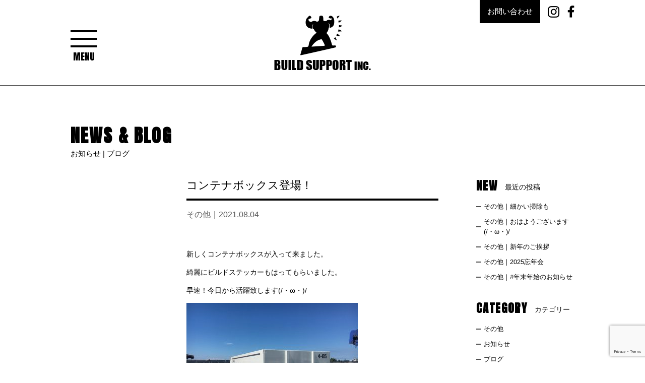

--- FILE ---
content_type: text/html; charset=UTF-8
request_url: https://build-support.info/%E3%82%B3%E3%83%B3%E3%83%86%E3%83%8A%E3%83%9C%E3%83%83%E3%82%AF%E3%82%B9%E7%99%BB%E5%A0%B4%EF%BC%81/
body_size: 11691
content:

<!DOCTYPE html>
<html lang="ja"><!-- InstanceBegin template="/Templates/base.dwt" codeOutsideHTMLIsLocked="false" -->

		<!-- All in One SEO 4.9.3 - aioseo.com -->
	<meta name="description" content="新しくコンテナボックスが入って来ました。 綺麗にビルドステッカーもはってもらいました。 早速！今日から活躍致し" />
	<meta name="robots" content="max-image-preview:large" />
	<meta name="author" content="build-support"/>
	<link rel="canonical" href="https://build-support.info/%e3%82%b3%e3%83%b3%e3%83%86%e3%83%8a%e3%83%9c%e3%83%83%e3%82%af%e3%82%b9%e7%99%bb%e5%a0%b4%ef%bc%81/" />
	<meta name="generator" content="All in One SEO (AIOSEO) 4.9.3" />
		<meta property="og:locale" content="ja_JP" />
		<meta property="og:site_name" content="株式会社ビルド・サポート [富山県富山市] | 構造物解体工事・不用品処理など何でもおまかせください！" />
		<meta property="og:type" content="article" />
		<meta property="og:title" content="コンテナボックス登場！ | 株式会社ビルド・サポート [富山県富山市]" />
		<meta property="og:description" content="新しくコンテナボックスが入って来ました。 綺麗にビルドステッカーもはってもらいました。 早速！今日から活躍致し" />
		<meta property="og:url" content="https://build-support.info/%e3%82%b3%e3%83%b3%e3%83%86%e3%83%8a%e3%83%9c%e3%83%83%e3%82%af%e3%82%b9%e7%99%bb%e5%a0%b4%ef%bc%81/" />
		<meta property="article:published_time" content="2021-08-04T07:27:58+00:00" />
		<meta property="article:modified_time" content="2021-08-04T07:27:58+00:00" />
		<meta property="article:publisher" content="https://www.facebook.com/buildkun" />
		<meta name="twitter:card" content="summary" />
		<meta name="twitter:title" content="コンテナボックス登場！ | 株式会社ビルド・サポート [富山県富山市]" />
		<meta name="twitter:description" content="新しくコンテナボックスが入って来ました。 綺麗にビルドステッカーもはってもらいました。 早速！今日から活躍致し" />
		<script type="application/ld+json" class="aioseo-schema">
			{"@context":"https:\/\/schema.org","@graph":[{"@type":"BlogPosting","@id":"https:\/\/build-support.info\/%e3%82%b3%e3%83%b3%e3%83%86%e3%83%8a%e3%83%9c%e3%83%83%e3%82%af%e3%82%b9%e7%99%bb%e5%a0%b4%ef%bc%81\/#blogposting","name":"\u30b3\u30f3\u30c6\u30ca\u30dc\u30c3\u30af\u30b9\u767b\u5834\uff01 | \u682a\u5f0f\u4f1a\u793e\u30d3\u30eb\u30c9\u30fb\u30b5\u30dd\u30fc\u30c8 [\u5bcc\u5c71\u770c\u5bcc\u5c71\u5e02]","headline":"\u30b3\u30f3\u30c6\u30ca\u30dc\u30c3\u30af\u30b9\u767b\u5834\uff01","author":{"@id":"https:\/\/build-support.info\/author\/build-support\/#author"},"publisher":{"@id":"https:\/\/build-support.info\/#organization"},"image":{"@type":"ImageObject","url":"https:\/\/build-support.info\/wp-content\/uploads\/2021\/08\/IMG_0586.jpg","width":1441,"height":1080},"datePublished":"2021-08-04T16:27:58+09:00","dateModified":"2021-08-04T16:27:58+09:00","inLanguage":"ja","mainEntityOfPage":{"@id":"https:\/\/build-support.info\/%e3%82%b3%e3%83%b3%e3%83%86%e3%83%8a%e3%83%9c%e3%83%83%e3%82%af%e3%82%b9%e7%99%bb%e5%a0%b4%ef%bc%81\/#webpage"},"isPartOf":{"@id":"https:\/\/build-support.info\/%e3%82%b3%e3%83%b3%e3%83%86%e3%83%8a%e3%83%9c%e3%83%83%e3%82%af%e3%82%b9%e7%99%bb%e5%a0%b4%ef%bc%81\/#webpage"},"articleSection":"\u305d\u306e\u4ed6"},{"@type":"BreadcrumbList","@id":"https:\/\/build-support.info\/%e3%82%b3%e3%83%b3%e3%83%86%e3%83%8a%e3%83%9c%e3%83%83%e3%82%af%e3%82%b9%e7%99%bb%e5%a0%b4%ef%bc%81\/#breadcrumblist","itemListElement":[{"@type":"ListItem","@id":"https:\/\/build-support.info#listItem","position":1,"name":"\u30db\u30fc\u30e0","item":"https:\/\/build-support.info","nextItem":{"@type":"ListItem","@id":"https:\/\/build-support.info\/category\/uncategorized\/#listItem","name":"\u305d\u306e\u4ed6"}},{"@type":"ListItem","@id":"https:\/\/build-support.info\/category\/uncategorized\/#listItem","position":2,"name":"\u305d\u306e\u4ed6","item":"https:\/\/build-support.info\/category\/uncategorized\/","nextItem":{"@type":"ListItem","@id":"https:\/\/build-support.info\/%e3%82%b3%e3%83%b3%e3%83%86%e3%83%8a%e3%83%9c%e3%83%83%e3%82%af%e3%82%b9%e7%99%bb%e5%a0%b4%ef%bc%81\/#listItem","name":"\u30b3\u30f3\u30c6\u30ca\u30dc\u30c3\u30af\u30b9\u767b\u5834\uff01"},"previousItem":{"@type":"ListItem","@id":"https:\/\/build-support.info#listItem","name":"\u30db\u30fc\u30e0"}},{"@type":"ListItem","@id":"https:\/\/build-support.info\/%e3%82%b3%e3%83%b3%e3%83%86%e3%83%8a%e3%83%9c%e3%83%83%e3%82%af%e3%82%b9%e7%99%bb%e5%a0%b4%ef%bc%81\/#listItem","position":3,"name":"\u30b3\u30f3\u30c6\u30ca\u30dc\u30c3\u30af\u30b9\u767b\u5834\uff01","previousItem":{"@type":"ListItem","@id":"https:\/\/build-support.info\/category\/uncategorized\/#listItem","name":"\u305d\u306e\u4ed6"}}]},{"@type":"Organization","@id":"https:\/\/build-support.info\/#organization","name":"\u30d3\u30eb\u30c9\u30b5\u30dd\u30fc\u30c8","description":"\u69cb\u9020\u7269\u89e3\u4f53\u5de5\u4e8b\u30fb\u4e0d\u7528\u54c1\u51e6\u7406\u306a\u3069\u4f55\u3067\u3082\u304a\u307e\u304b\u305b\u304f\u3060\u3055\u3044\uff01","url":"https:\/\/build-support.info\/","telephone":"+81120059994","sameAs":["https:\/\/www.facebook.com\/buildkun","https:\/\/www.instagram.com\/build_support\/"]},{"@type":"Person","@id":"https:\/\/build-support.info\/author\/build-support\/#author","url":"https:\/\/build-support.info\/author\/build-support\/","name":"build-support","image":{"@type":"ImageObject","@id":"https:\/\/build-support.info\/%e3%82%b3%e3%83%b3%e3%83%86%e3%83%8a%e3%83%9c%e3%83%83%e3%82%af%e3%82%b9%e7%99%bb%e5%a0%b4%ef%bc%81\/#authorImage","url":"https:\/\/secure.gravatar.com\/avatar\/d74173eccdb62951a21cca40529d40966086a110f0e643711ba9a8560ed34853?s=96&d=mm&r=g","width":96,"height":96,"caption":"build-support"}},{"@type":"WebPage","@id":"https:\/\/build-support.info\/%e3%82%b3%e3%83%b3%e3%83%86%e3%83%8a%e3%83%9c%e3%83%83%e3%82%af%e3%82%b9%e7%99%bb%e5%a0%b4%ef%bc%81\/#webpage","url":"https:\/\/build-support.info\/%e3%82%b3%e3%83%b3%e3%83%86%e3%83%8a%e3%83%9c%e3%83%83%e3%82%af%e3%82%b9%e7%99%bb%e5%a0%b4%ef%bc%81\/","name":"\u30b3\u30f3\u30c6\u30ca\u30dc\u30c3\u30af\u30b9\u767b\u5834\uff01 | \u682a\u5f0f\u4f1a\u793e\u30d3\u30eb\u30c9\u30fb\u30b5\u30dd\u30fc\u30c8 [\u5bcc\u5c71\u770c\u5bcc\u5c71\u5e02]","description":"\u65b0\u3057\u304f\u30b3\u30f3\u30c6\u30ca\u30dc\u30c3\u30af\u30b9\u304c\u5165\u3063\u3066\u6765\u307e\u3057\u305f\u3002 \u7dba\u9e97\u306b\u30d3\u30eb\u30c9\u30b9\u30c6\u30c3\u30ab\u30fc\u3082\u306f\u3063\u3066\u3082\u3089\u3044\u307e\u3057\u305f\u3002 \u65e9\u901f\uff01\u4eca\u65e5\u304b\u3089\u6d3b\u8e8d\u81f4\u3057","inLanguage":"ja","isPartOf":{"@id":"https:\/\/build-support.info\/#website"},"breadcrumb":{"@id":"https:\/\/build-support.info\/%e3%82%b3%e3%83%b3%e3%83%86%e3%83%8a%e3%83%9c%e3%83%83%e3%82%af%e3%82%b9%e7%99%bb%e5%a0%b4%ef%bc%81\/#breadcrumblist"},"author":{"@id":"https:\/\/build-support.info\/author\/build-support\/#author"},"creator":{"@id":"https:\/\/build-support.info\/author\/build-support\/#author"},"image":{"@type":"ImageObject","url":"https:\/\/build-support.info\/wp-content\/uploads\/2021\/08\/IMG_0586.jpg","@id":"https:\/\/build-support.info\/%e3%82%b3%e3%83%b3%e3%83%86%e3%83%8a%e3%83%9c%e3%83%83%e3%82%af%e3%82%b9%e7%99%bb%e5%a0%b4%ef%bc%81\/#mainImage","width":1441,"height":1080},"primaryImageOfPage":{"@id":"https:\/\/build-support.info\/%e3%82%b3%e3%83%b3%e3%83%86%e3%83%8a%e3%83%9c%e3%83%83%e3%82%af%e3%82%b9%e7%99%bb%e5%a0%b4%ef%bc%81\/#mainImage"},"datePublished":"2021-08-04T16:27:58+09:00","dateModified":"2021-08-04T16:27:58+09:00"},{"@type":"WebSite","@id":"https:\/\/build-support.info\/#website","url":"https:\/\/build-support.info\/","name":"\u682a\u5f0f\u4f1a\u793e\u30d3\u30eb\u30c9\u30fb\u30b5\u30dd\u30fc\u30c8 [\u5bcc\u5c71\u770c\u5bcc\u5c71\u5e02]","description":"\u69cb\u9020\u7269\u89e3\u4f53\u5de5\u4e8b\u30fb\u4e0d\u7528\u54c1\u51e6\u7406\u306a\u3069\u4f55\u3067\u3082\u304a\u307e\u304b\u305b\u304f\u3060\u3055\u3044\uff01","inLanguage":"ja","publisher":{"@id":"https:\/\/build-support.info\/#organization"}}]}
		</script>
		<!-- All in One SEO -->

<link rel="alternate" title="oEmbed (JSON)" type="application/json+oembed" href="https://build-support.info/wp-json/oembed/1.0/embed?url=https%3A%2F%2Fbuild-support.info%2F%25e3%2582%25b3%25e3%2583%25b3%25e3%2583%2586%25e3%2583%258a%25e3%2583%259c%25e3%2583%2583%25e3%2582%25af%25e3%2582%25b9%25e7%2599%25bb%25e5%25a0%25b4%25ef%25bc%2581%2F" />
<link rel="alternate" title="oEmbed (XML)" type="text/xml+oembed" href="https://build-support.info/wp-json/oembed/1.0/embed?url=https%3A%2F%2Fbuild-support.info%2F%25e3%2582%25b3%25e3%2583%25b3%25e3%2583%2586%25e3%2583%258a%25e3%2583%259c%25e3%2583%2583%25e3%2582%25af%25e3%2582%25b9%25e7%2599%25bb%25e5%25a0%25b4%25ef%25bc%2581%2F&#038;format=xml" />
<style id='wp-img-auto-sizes-contain-inline-css' type='text/css'>
img:is([sizes=auto i],[sizes^="auto," i]){contain-intrinsic-size:3000px 1500px}
/*# sourceURL=wp-img-auto-sizes-contain-inline-css */
</style>
<link rel='stylesheet' id='sbi_styles-css' href='https://build-support.info/wp-content/plugins/instagram-feed/css/sbi-styles.min.css?ver=6.10.0' type='text/css' media='all' />
<style id='wp-emoji-styles-inline-css' type='text/css'>

	img.wp-smiley, img.emoji {
		display: inline !important;
		border: none !important;
		box-shadow: none !important;
		height: 1em !important;
		width: 1em !important;
		margin: 0 0.07em !important;
		vertical-align: -0.1em !important;
		background: none !important;
		padding: 0 !important;
	}
/*# sourceURL=wp-emoji-styles-inline-css */
</style>
<style id='wp-block-library-inline-css' type='text/css'>
:root{--wp-block-synced-color:#7a00df;--wp-block-synced-color--rgb:122,0,223;--wp-bound-block-color:var(--wp-block-synced-color);--wp-editor-canvas-background:#ddd;--wp-admin-theme-color:#007cba;--wp-admin-theme-color--rgb:0,124,186;--wp-admin-theme-color-darker-10:#006ba1;--wp-admin-theme-color-darker-10--rgb:0,107,160.5;--wp-admin-theme-color-darker-20:#005a87;--wp-admin-theme-color-darker-20--rgb:0,90,135;--wp-admin-border-width-focus:2px}@media (min-resolution:192dpi){:root{--wp-admin-border-width-focus:1.5px}}.wp-element-button{cursor:pointer}:root .has-very-light-gray-background-color{background-color:#eee}:root .has-very-dark-gray-background-color{background-color:#313131}:root .has-very-light-gray-color{color:#eee}:root .has-very-dark-gray-color{color:#313131}:root .has-vivid-green-cyan-to-vivid-cyan-blue-gradient-background{background:linear-gradient(135deg,#00d084,#0693e3)}:root .has-purple-crush-gradient-background{background:linear-gradient(135deg,#34e2e4,#4721fb 50%,#ab1dfe)}:root .has-hazy-dawn-gradient-background{background:linear-gradient(135deg,#faaca8,#dad0ec)}:root .has-subdued-olive-gradient-background{background:linear-gradient(135deg,#fafae1,#67a671)}:root .has-atomic-cream-gradient-background{background:linear-gradient(135deg,#fdd79a,#004a59)}:root .has-nightshade-gradient-background{background:linear-gradient(135deg,#330968,#31cdcf)}:root .has-midnight-gradient-background{background:linear-gradient(135deg,#020381,#2874fc)}:root{--wp--preset--font-size--normal:16px;--wp--preset--font-size--huge:42px}.has-regular-font-size{font-size:1em}.has-larger-font-size{font-size:2.625em}.has-normal-font-size{font-size:var(--wp--preset--font-size--normal)}.has-huge-font-size{font-size:var(--wp--preset--font-size--huge)}.has-text-align-center{text-align:center}.has-text-align-left{text-align:left}.has-text-align-right{text-align:right}.has-fit-text{white-space:nowrap!important}#end-resizable-editor-section{display:none}.aligncenter{clear:both}.items-justified-left{justify-content:flex-start}.items-justified-center{justify-content:center}.items-justified-right{justify-content:flex-end}.items-justified-space-between{justify-content:space-between}.screen-reader-text{border:0;clip-path:inset(50%);height:1px;margin:-1px;overflow:hidden;padding:0;position:absolute;width:1px;word-wrap:normal!important}.screen-reader-text:focus{background-color:#ddd;clip-path:none;color:#444;display:block;font-size:1em;height:auto;left:5px;line-height:normal;padding:15px 23px 14px;text-decoration:none;top:5px;width:auto;z-index:100000}html :where(.has-border-color){border-style:solid}html :where([style*=border-top-color]){border-top-style:solid}html :where([style*=border-right-color]){border-right-style:solid}html :where([style*=border-bottom-color]){border-bottom-style:solid}html :where([style*=border-left-color]){border-left-style:solid}html :where([style*=border-width]){border-style:solid}html :where([style*=border-top-width]){border-top-style:solid}html :where([style*=border-right-width]){border-right-style:solid}html :where([style*=border-bottom-width]){border-bottom-style:solid}html :where([style*=border-left-width]){border-left-style:solid}html :where(img[class*=wp-image-]){height:auto;max-width:100%}:where(figure){margin:0 0 1em}html :where(.is-position-sticky){--wp-admin--admin-bar--position-offset:var(--wp-admin--admin-bar--height,0px)}@media screen and (max-width:600px){html :where(.is-position-sticky){--wp-admin--admin-bar--position-offset:0px}}

/*# sourceURL=wp-block-library-inline-css */
</style><style id='wp-block-image-inline-css' type='text/css'>
.wp-block-image>a,.wp-block-image>figure>a{display:inline-block}.wp-block-image img{box-sizing:border-box;height:auto;max-width:100%;vertical-align:bottom}@media not (prefers-reduced-motion){.wp-block-image img.hide{visibility:hidden}.wp-block-image img.show{animation:show-content-image .4s}}.wp-block-image[style*=border-radius] img,.wp-block-image[style*=border-radius]>a{border-radius:inherit}.wp-block-image.has-custom-border img{box-sizing:border-box}.wp-block-image.aligncenter{text-align:center}.wp-block-image.alignfull>a,.wp-block-image.alignwide>a{width:100%}.wp-block-image.alignfull img,.wp-block-image.alignwide img{height:auto;width:100%}.wp-block-image .aligncenter,.wp-block-image .alignleft,.wp-block-image .alignright,.wp-block-image.aligncenter,.wp-block-image.alignleft,.wp-block-image.alignright{display:table}.wp-block-image .aligncenter>figcaption,.wp-block-image .alignleft>figcaption,.wp-block-image .alignright>figcaption,.wp-block-image.aligncenter>figcaption,.wp-block-image.alignleft>figcaption,.wp-block-image.alignright>figcaption{caption-side:bottom;display:table-caption}.wp-block-image .alignleft{float:left;margin:.5em 1em .5em 0}.wp-block-image .alignright{float:right;margin:.5em 0 .5em 1em}.wp-block-image .aligncenter{margin-left:auto;margin-right:auto}.wp-block-image :where(figcaption){margin-bottom:1em;margin-top:.5em}.wp-block-image.is-style-circle-mask img{border-radius:9999px}@supports ((-webkit-mask-image:none) or (mask-image:none)) or (-webkit-mask-image:none){.wp-block-image.is-style-circle-mask img{border-radius:0;-webkit-mask-image:url('data:image/svg+xml;utf8,<svg viewBox="0 0 100 100" xmlns="http://www.w3.org/2000/svg"><circle cx="50" cy="50" r="50"/></svg>');mask-image:url('data:image/svg+xml;utf8,<svg viewBox="0 0 100 100" xmlns="http://www.w3.org/2000/svg"><circle cx="50" cy="50" r="50"/></svg>');mask-mode:alpha;-webkit-mask-position:center;mask-position:center;-webkit-mask-repeat:no-repeat;mask-repeat:no-repeat;-webkit-mask-size:contain;mask-size:contain}}:root :where(.wp-block-image.is-style-rounded img,.wp-block-image .is-style-rounded img){border-radius:9999px}.wp-block-image figure{margin:0}.wp-lightbox-container{display:flex;flex-direction:column;position:relative}.wp-lightbox-container img{cursor:zoom-in}.wp-lightbox-container img:hover+button{opacity:1}.wp-lightbox-container button{align-items:center;backdrop-filter:blur(16px) saturate(180%);background-color:#5a5a5a40;border:none;border-radius:4px;cursor:zoom-in;display:flex;height:20px;justify-content:center;opacity:0;padding:0;position:absolute;right:16px;text-align:center;top:16px;width:20px;z-index:100}@media not (prefers-reduced-motion){.wp-lightbox-container button{transition:opacity .2s ease}}.wp-lightbox-container button:focus-visible{outline:3px auto #5a5a5a40;outline:3px auto -webkit-focus-ring-color;outline-offset:3px}.wp-lightbox-container button:hover{cursor:pointer;opacity:1}.wp-lightbox-container button:focus{opacity:1}.wp-lightbox-container button:focus,.wp-lightbox-container button:hover,.wp-lightbox-container button:not(:hover):not(:active):not(.has-background){background-color:#5a5a5a40;border:none}.wp-lightbox-overlay{box-sizing:border-box;cursor:zoom-out;height:100vh;left:0;overflow:hidden;position:fixed;top:0;visibility:hidden;width:100%;z-index:100000}.wp-lightbox-overlay .close-button{align-items:center;cursor:pointer;display:flex;justify-content:center;min-height:40px;min-width:40px;padding:0;position:absolute;right:calc(env(safe-area-inset-right) + 16px);top:calc(env(safe-area-inset-top) + 16px);z-index:5000000}.wp-lightbox-overlay .close-button:focus,.wp-lightbox-overlay .close-button:hover,.wp-lightbox-overlay .close-button:not(:hover):not(:active):not(.has-background){background:none;border:none}.wp-lightbox-overlay .lightbox-image-container{height:var(--wp--lightbox-container-height);left:50%;overflow:hidden;position:absolute;top:50%;transform:translate(-50%,-50%);transform-origin:top left;width:var(--wp--lightbox-container-width);z-index:9999999999}.wp-lightbox-overlay .wp-block-image{align-items:center;box-sizing:border-box;display:flex;height:100%;justify-content:center;margin:0;position:relative;transform-origin:0 0;width:100%;z-index:3000000}.wp-lightbox-overlay .wp-block-image img{height:var(--wp--lightbox-image-height);min-height:var(--wp--lightbox-image-height);min-width:var(--wp--lightbox-image-width);width:var(--wp--lightbox-image-width)}.wp-lightbox-overlay .wp-block-image figcaption{display:none}.wp-lightbox-overlay button{background:none;border:none}.wp-lightbox-overlay .scrim{background-color:#fff;height:100%;opacity:.9;position:absolute;width:100%;z-index:2000000}.wp-lightbox-overlay.active{visibility:visible}@media not (prefers-reduced-motion){.wp-lightbox-overlay.active{animation:turn-on-visibility .25s both}.wp-lightbox-overlay.active img{animation:turn-on-visibility .35s both}.wp-lightbox-overlay.show-closing-animation:not(.active){animation:turn-off-visibility .35s both}.wp-lightbox-overlay.show-closing-animation:not(.active) img{animation:turn-off-visibility .25s both}.wp-lightbox-overlay.zoom.active{animation:none;opacity:1;visibility:visible}.wp-lightbox-overlay.zoom.active .lightbox-image-container{animation:lightbox-zoom-in .4s}.wp-lightbox-overlay.zoom.active .lightbox-image-container img{animation:none}.wp-lightbox-overlay.zoom.active .scrim{animation:turn-on-visibility .4s forwards}.wp-lightbox-overlay.zoom.show-closing-animation:not(.active){animation:none}.wp-lightbox-overlay.zoom.show-closing-animation:not(.active) .lightbox-image-container{animation:lightbox-zoom-out .4s}.wp-lightbox-overlay.zoom.show-closing-animation:not(.active) .lightbox-image-container img{animation:none}.wp-lightbox-overlay.zoom.show-closing-animation:not(.active) .scrim{animation:turn-off-visibility .4s forwards}}@keyframes show-content-image{0%{visibility:hidden}99%{visibility:hidden}to{visibility:visible}}@keyframes turn-on-visibility{0%{opacity:0}to{opacity:1}}@keyframes turn-off-visibility{0%{opacity:1;visibility:visible}99%{opacity:0;visibility:visible}to{opacity:0;visibility:hidden}}@keyframes lightbox-zoom-in{0%{transform:translate(calc((-100vw + var(--wp--lightbox-scrollbar-width))/2 + var(--wp--lightbox-initial-left-position)),calc(-50vh + var(--wp--lightbox-initial-top-position))) scale(var(--wp--lightbox-scale))}to{transform:translate(-50%,-50%) scale(1)}}@keyframes lightbox-zoom-out{0%{transform:translate(-50%,-50%) scale(1);visibility:visible}99%{visibility:visible}to{transform:translate(calc((-100vw + var(--wp--lightbox-scrollbar-width))/2 + var(--wp--lightbox-initial-left-position)),calc(-50vh + var(--wp--lightbox-initial-top-position))) scale(var(--wp--lightbox-scale));visibility:hidden}}
/*# sourceURL=https://build-support.info/wp-includes/blocks/image/style.min.css */
</style>
<style id='wp-block-group-inline-css' type='text/css'>
.wp-block-group{box-sizing:border-box}:where(.wp-block-group.wp-block-group-is-layout-constrained){position:relative}
/*# sourceURL=https://build-support.info/wp-includes/blocks/group/style.min.css */
</style>
<style id='global-styles-inline-css' type='text/css'>
:root{--wp--preset--aspect-ratio--square: 1;--wp--preset--aspect-ratio--4-3: 4/3;--wp--preset--aspect-ratio--3-4: 3/4;--wp--preset--aspect-ratio--3-2: 3/2;--wp--preset--aspect-ratio--2-3: 2/3;--wp--preset--aspect-ratio--16-9: 16/9;--wp--preset--aspect-ratio--9-16: 9/16;--wp--preset--color--black: #000000;--wp--preset--color--cyan-bluish-gray: #abb8c3;--wp--preset--color--white: #ffffff;--wp--preset--color--pale-pink: #f78da7;--wp--preset--color--vivid-red: #cf2e2e;--wp--preset--color--luminous-vivid-orange: #ff6900;--wp--preset--color--luminous-vivid-amber: #fcb900;--wp--preset--color--light-green-cyan: #7bdcb5;--wp--preset--color--vivid-green-cyan: #00d084;--wp--preset--color--pale-cyan-blue: #8ed1fc;--wp--preset--color--vivid-cyan-blue: #0693e3;--wp--preset--color--vivid-purple: #9b51e0;--wp--preset--gradient--vivid-cyan-blue-to-vivid-purple: linear-gradient(135deg,rgb(6,147,227) 0%,rgb(155,81,224) 100%);--wp--preset--gradient--light-green-cyan-to-vivid-green-cyan: linear-gradient(135deg,rgb(122,220,180) 0%,rgb(0,208,130) 100%);--wp--preset--gradient--luminous-vivid-amber-to-luminous-vivid-orange: linear-gradient(135deg,rgb(252,185,0) 0%,rgb(255,105,0) 100%);--wp--preset--gradient--luminous-vivid-orange-to-vivid-red: linear-gradient(135deg,rgb(255,105,0) 0%,rgb(207,46,46) 100%);--wp--preset--gradient--very-light-gray-to-cyan-bluish-gray: linear-gradient(135deg,rgb(238,238,238) 0%,rgb(169,184,195) 100%);--wp--preset--gradient--cool-to-warm-spectrum: linear-gradient(135deg,rgb(74,234,220) 0%,rgb(151,120,209) 20%,rgb(207,42,186) 40%,rgb(238,44,130) 60%,rgb(251,105,98) 80%,rgb(254,248,76) 100%);--wp--preset--gradient--blush-light-purple: linear-gradient(135deg,rgb(255,206,236) 0%,rgb(152,150,240) 100%);--wp--preset--gradient--blush-bordeaux: linear-gradient(135deg,rgb(254,205,165) 0%,rgb(254,45,45) 50%,rgb(107,0,62) 100%);--wp--preset--gradient--luminous-dusk: linear-gradient(135deg,rgb(255,203,112) 0%,rgb(199,81,192) 50%,rgb(65,88,208) 100%);--wp--preset--gradient--pale-ocean: linear-gradient(135deg,rgb(255,245,203) 0%,rgb(182,227,212) 50%,rgb(51,167,181) 100%);--wp--preset--gradient--electric-grass: linear-gradient(135deg,rgb(202,248,128) 0%,rgb(113,206,126) 100%);--wp--preset--gradient--midnight: linear-gradient(135deg,rgb(2,3,129) 0%,rgb(40,116,252) 100%);--wp--preset--font-size--small: 13px;--wp--preset--font-size--medium: 20px;--wp--preset--font-size--large: 36px;--wp--preset--font-size--x-large: 42px;--wp--preset--spacing--20: 0.44rem;--wp--preset--spacing--30: 0.67rem;--wp--preset--spacing--40: 1rem;--wp--preset--spacing--50: 1.5rem;--wp--preset--spacing--60: 2.25rem;--wp--preset--spacing--70: 3.38rem;--wp--preset--spacing--80: 5.06rem;--wp--preset--shadow--natural: 6px 6px 9px rgba(0, 0, 0, 0.2);--wp--preset--shadow--deep: 12px 12px 50px rgba(0, 0, 0, 0.4);--wp--preset--shadow--sharp: 6px 6px 0px rgba(0, 0, 0, 0.2);--wp--preset--shadow--outlined: 6px 6px 0px -3px rgb(255, 255, 255), 6px 6px rgb(0, 0, 0);--wp--preset--shadow--crisp: 6px 6px 0px rgb(0, 0, 0);}:where(.is-layout-flex){gap: 0.5em;}:where(.is-layout-grid){gap: 0.5em;}body .is-layout-flex{display: flex;}.is-layout-flex{flex-wrap: wrap;align-items: center;}.is-layout-flex > :is(*, div){margin: 0;}body .is-layout-grid{display: grid;}.is-layout-grid > :is(*, div){margin: 0;}:where(.wp-block-columns.is-layout-flex){gap: 2em;}:where(.wp-block-columns.is-layout-grid){gap: 2em;}:where(.wp-block-post-template.is-layout-flex){gap: 1.25em;}:where(.wp-block-post-template.is-layout-grid){gap: 1.25em;}.has-black-color{color: var(--wp--preset--color--black) !important;}.has-cyan-bluish-gray-color{color: var(--wp--preset--color--cyan-bluish-gray) !important;}.has-white-color{color: var(--wp--preset--color--white) !important;}.has-pale-pink-color{color: var(--wp--preset--color--pale-pink) !important;}.has-vivid-red-color{color: var(--wp--preset--color--vivid-red) !important;}.has-luminous-vivid-orange-color{color: var(--wp--preset--color--luminous-vivid-orange) !important;}.has-luminous-vivid-amber-color{color: var(--wp--preset--color--luminous-vivid-amber) !important;}.has-light-green-cyan-color{color: var(--wp--preset--color--light-green-cyan) !important;}.has-vivid-green-cyan-color{color: var(--wp--preset--color--vivid-green-cyan) !important;}.has-pale-cyan-blue-color{color: var(--wp--preset--color--pale-cyan-blue) !important;}.has-vivid-cyan-blue-color{color: var(--wp--preset--color--vivid-cyan-blue) !important;}.has-vivid-purple-color{color: var(--wp--preset--color--vivid-purple) !important;}.has-black-background-color{background-color: var(--wp--preset--color--black) !important;}.has-cyan-bluish-gray-background-color{background-color: var(--wp--preset--color--cyan-bluish-gray) !important;}.has-white-background-color{background-color: var(--wp--preset--color--white) !important;}.has-pale-pink-background-color{background-color: var(--wp--preset--color--pale-pink) !important;}.has-vivid-red-background-color{background-color: var(--wp--preset--color--vivid-red) !important;}.has-luminous-vivid-orange-background-color{background-color: var(--wp--preset--color--luminous-vivid-orange) !important;}.has-luminous-vivid-amber-background-color{background-color: var(--wp--preset--color--luminous-vivid-amber) !important;}.has-light-green-cyan-background-color{background-color: var(--wp--preset--color--light-green-cyan) !important;}.has-vivid-green-cyan-background-color{background-color: var(--wp--preset--color--vivid-green-cyan) !important;}.has-pale-cyan-blue-background-color{background-color: var(--wp--preset--color--pale-cyan-blue) !important;}.has-vivid-cyan-blue-background-color{background-color: var(--wp--preset--color--vivid-cyan-blue) !important;}.has-vivid-purple-background-color{background-color: var(--wp--preset--color--vivid-purple) !important;}.has-black-border-color{border-color: var(--wp--preset--color--black) !important;}.has-cyan-bluish-gray-border-color{border-color: var(--wp--preset--color--cyan-bluish-gray) !important;}.has-white-border-color{border-color: var(--wp--preset--color--white) !important;}.has-pale-pink-border-color{border-color: var(--wp--preset--color--pale-pink) !important;}.has-vivid-red-border-color{border-color: var(--wp--preset--color--vivid-red) !important;}.has-luminous-vivid-orange-border-color{border-color: var(--wp--preset--color--luminous-vivid-orange) !important;}.has-luminous-vivid-amber-border-color{border-color: var(--wp--preset--color--luminous-vivid-amber) !important;}.has-light-green-cyan-border-color{border-color: var(--wp--preset--color--light-green-cyan) !important;}.has-vivid-green-cyan-border-color{border-color: var(--wp--preset--color--vivid-green-cyan) !important;}.has-pale-cyan-blue-border-color{border-color: var(--wp--preset--color--pale-cyan-blue) !important;}.has-vivid-cyan-blue-border-color{border-color: var(--wp--preset--color--vivid-cyan-blue) !important;}.has-vivid-purple-border-color{border-color: var(--wp--preset--color--vivid-purple) !important;}.has-vivid-cyan-blue-to-vivid-purple-gradient-background{background: var(--wp--preset--gradient--vivid-cyan-blue-to-vivid-purple) !important;}.has-light-green-cyan-to-vivid-green-cyan-gradient-background{background: var(--wp--preset--gradient--light-green-cyan-to-vivid-green-cyan) !important;}.has-luminous-vivid-amber-to-luminous-vivid-orange-gradient-background{background: var(--wp--preset--gradient--luminous-vivid-amber-to-luminous-vivid-orange) !important;}.has-luminous-vivid-orange-to-vivid-red-gradient-background{background: var(--wp--preset--gradient--luminous-vivid-orange-to-vivid-red) !important;}.has-very-light-gray-to-cyan-bluish-gray-gradient-background{background: var(--wp--preset--gradient--very-light-gray-to-cyan-bluish-gray) !important;}.has-cool-to-warm-spectrum-gradient-background{background: var(--wp--preset--gradient--cool-to-warm-spectrum) !important;}.has-blush-light-purple-gradient-background{background: var(--wp--preset--gradient--blush-light-purple) !important;}.has-blush-bordeaux-gradient-background{background: var(--wp--preset--gradient--blush-bordeaux) !important;}.has-luminous-dusk-gradient-background{background: var(--wp--preset--gradient--luminous-dusk) !important;}.has-pale-ocean-gradient-background{background: var(--wp--preset--gradient--pale-ocean) !important;}.has-electric-grass-gradient-background{background: var(--wp--preset--gradient--electric-grass) !important;}.has-midnight-gradient-background{background: var(--wp--preset--gradient--midnight) !important;}.has-small-font-size{font-size: var(--wp--preset--font-size--small) !important;}.has-medium-font-size{font-size: var(--wp--preset--font-size--medium) !important;}.has-large-font-size{font-size: var(--wp--preset--font-size--large) !important;}.has-x-large-font-size{font-size: var(--wp--preset--font-size--x-large) !important;}
/*# sourceURL=global-styles-inline-css */
</style>
<style id='core-block-supports-inline-css' type='text/css'>
.wp-container-core-group-is-layout-94bc23d7{flex-wrap:nowrap;justify-content:center;}
/*# sourceURL=core-block-supports-inline-css */
</style>

<style id='classic-theme-styles-inline-css' type='text/css'>
/*! This file is auto-generated */
.wp-block-button__link{color:#fff;background-color:#32373c;border-radius:9999px;box-shadow:none;text-decoration:none;padding:calc(.667em + 2px) calc(1.333em + 2px);font-size:1.125em}.wp-block-file__button{background:#32373c;color:#fff;text-decoration:none}
/*# sourceURL=/wp-includes/css/classic-themes.min.css */
</style>
<link rel='stylesheet' id='contact-form-7-css' href='https://build-support.info/wp-content/plugins/contact-form-7/includes/css/styles.css?ver=6.1.4' type='text/css' media='all' />
<link rel='stylesheet' id='wp-pagenavi-css' href='https://build-support.info/wp-content/plugins/wp-pagenavi/pagenavi-css.css?ver=2.70' type='text/css' media='all' />
<link rel="https://api.w.org/" href="https://build-support.info/wp-json/" /><link rel="alternate" title="JSON" type="application/json" href="https://build-support.info/wp-json/wp/v2/posts/464" /><link rel="EditURI" type="application/rsd+xml" title="RSD" href="https://build-support.info/xmlrpc.php?rsd" />
<meta name="generator" content="WordPress 6.9" />
<link rel='shortlink' href='https://build-support.info/?p=464' />
<head>
<meta charset="utf-8" />
<meta name="viewport" content="width=device-width">
<meta name="format-detection" content="telephone=no">
<meta http-equiv="X-UA-Compatible" content="IE=Edge" />


<!-- InstanceBeginEditable name="Title" -->
<title>お知らせ・ブログ | </title>
<!-- InstanceEndEditable -->

<!--<link rel="icon" href="">-->
<link rel="stylesheet" href="https://build-support.info/wp-content/themes/buildsupport/common/css/layout.css?20210315" media="screen,print">
<link rel="stylesheet" href="https://build-support.info/wp-content/themes/buildsupport/common/css/contents.css?20231218" media="screen,print">
<link rel="stylesheet" href="https://build-support.info/wp-content/themes/buildsupport/common/css/slick.css" media="screen,print">
<link rel="icon" href="#">
<link rel="apple-touch-icon" sizes="180x180" href="#">
<link rel="preconnect" href="https://fonts.gstatic.com">
<link href="https://fonts.googleapis.com/css2?family=Anton&family=Noto+Sans+JP:wght@400;500;700&display=swap" rel="stylesheet">


<!-- InstanceBeginEditable name="head" -->
<meta name="copyright" content="">
<meta name="keywords" content="">
<meta name="description" content="">

<script>
document.addEventListener( 'wpcf7mailsent', function( event ) {
    location = 'https://build-support.info/contact/thanks/';
}, false );
</script>

<!-- InstanceEndEditable -->
<!-- InstanceParam name="class" type="text" value="home" -->
</head>
<!-- InstanceBeginEditable name="load" -->
<!-- InstanceEndEditable -->
<body class="">
	<div id="container" class="sub detail detail_blog">
		<header id="header" class="header">
			<div class="box">
				<div class="logo"><h1><a href="https://build-support.info"><img src="https://build-support.info/wp-content/themes/buildsupport/common/images/ic_header.png" alt="BUILD SUPPORT"></a></h1></div>
				<div class="head_contact">
					<div class="cont_btn btn">
						<a href="https://build-support.info/contact/">お問い合わせ</a>
					</div>
					<div class="sns_btn">
						<a class="instagram" href="https://www.instagram.com/build_support/" target="_blank"><img src="https://build-support.info/wp-content/themes/buildsupport/common/images/ic_instagram.png" alt="#"></a>
						<a class="facebook" href="https://www.facebook.com/buildkun" target="_blank"><img src="https://build-support.info/wp-content/themes/buildsupport/common/images/ic_facebook.png" alt="#"></a>
					</div>
				</div>
				<div id="opennav_btn" class="opennav_btn">
					<span></span>
					<p class="en">MENU</p>
				</div>
				<div id="open_nav" class="open_nav">
					<div id="opennav_overray"></div>
					<div class="nav_inner">
						<ul>
							<li class="first busi">
								<a><p class="en">OUR BUSINESS</p>事業案内</a>
								<ul class="second_menu">
									<li class="second"><a href="https://build-support.info/disassembly/"><span class="one">解体・建設工事</span></a></li>
									<li class="second"><a href="https://build-support.info/waste/"><span class="one">不用品処理・遺品整理</span><span class="two">ハウスクリーニング</span></a></li>
									<li class="second"><a href="https://build-support.info/cleaning/"><span class="one">草刈・伐採・除雪&nbsp;/&nbsp;雪下ろし</span></a></li>
								</ul>
							</li>
							<li class="first news">
								<a href="https://build-support.info/blog/"><p class="en">NEWS & BLOG</p>お知らせ｜ブログ</a>
							</li>
							<li class="first work">
								<a href="https://build-support.info/works/"><p class="en">WORKS</p>施工事例</a>
							</li>
							<li class="first comp">
								<a href="https://build-support.info/company/"><p class="en">COMPANY</p>会社案内</a>
							</li>
							<li class="first comp">
								<a href="https://build-support.info/recruit/"><p class="en">RECRUIT</p>採用情報</a>
							</li>
							<li class="first cont">
								<a href="https://build-support.info/contact/"><p class="en">CONTACT</p>お問い合わせ</a>
							</li>
							<li class="first faq">
								<a href="https://build-support.info/faq/"><p class="en">FAQ</p>よくあるご質問</a>
							</li>
						</ul>
					</div>
				</div>
			</div>
		</header>
<main id="main">
<!-- InstanceBeginEditable name="Context" -->
			<article id="contents" class="contents">
				<div class="ttl_area box animation delay01">
					<h2 class="ttl en">NEWS & BLOG</h2>
					<span>お知らせ | ブログ</span>
				</div>
				<div class="wrapper">
					<div class="box animation">
						<div class="inner">
												<article class="article fade delay02 downup">
							<div class="article_header">
								<h2 class="ttl">コンテナボックス登場！</h2>
								<div class="date">
									<p class="tag">その他｜</p><p class="upload">2021.08.04</p>
								</div>
							</div>
							<div class="article_inner">
								<p>新しくコンテナボックスが入って来ました。</p>
<p>綺麗にビルドステッカーもはってもらいました。</p>
<p>早速！今日から活躍致します(/・ω・)/</p>
<p><img fetchpriority="high" decoding="async" src="https://build-support.info/wp-content/uploads/2021/08/IMG_0586-340x255.jpg" alt="" width="340" height="255" class="alignnone size-medium wp-image-465" srcset="https://build-support.info/wp-content/uploads/2021/08/IMG_0586-340x255.jpg 340w, https://build-support.info/wp-content/uploads/2021/08/IMG_0586-500x375.jpg 500w, https://build-support.info/wp-content/uploads/2021/08/IMG_0586-235x176.jpg 235w, https://build-support.info/wp-content/uploads/2021/08/IMG_0586.jpg 1441w" sizes="(max-width: 340px) 100vw, 340px" /> <img decoding="async" src="https://build-support.info/wp-content/uploads/2021/08/IMG_0587-340x255.jpg" alt="" width="340" height="255" class="alignnone size-medium wp-image-466" srcset="https://build-support.info/wp-content/uploads/2021/08/IMG_0587-340x255.jpg 340w, https://build-support.info/wp-content/uploads/2021/08/IMG_0587-500x375.jpg 500w, https://build-support.info/wp-content/uploads/2021/08/IMG_0587-235x176.jpg 235w, https://build-support.info/wp-content/uploads/2021/08/IMG_0587.jpg 1441w" sizes="(max-width: 340px) 100vw, 340px" /> <img decoding="async" src="https://build-support.info/wp-content/uploads/2021/08/IMG_0588-340x255.jpg" alt="" width="340" height="255" class="alignnone size-medium wp-image-467" srcset="https://build-support.info/wp-content/uploads/2021/08/IMG_0588-340x255.jpg 340w, https://build-support.info/wp-content/uploads/2021/08/IMG_0588-500x375.jpg 500w, https://build-support.info/wp-content/uploads/2021/08/IMG_0588-235x176.jpg 235w, https://build-support.info/wp-content/uploads/2021/08/IMG_0588.jpg 1441w" sizes="(max-width: 340px) 100vw, 340px" /></p>							</div>
							<div class="article_nav">
																									<div class="prev_btn"><a href="https://build-support.info/%e3%83%93%e3%83%ab%e3%83%89%e5%90%9b/">前へ</a></div>
																<div class="list_btn"><a href="/blog/">一覧へ戻る</a></div>
																	<div class="next_btn"><a href="https://build-support.info/%e3%81%8a%e7%9b%86%e4%bc%91%e6%a5%ad%e3%81%ae%e3%81%8a%e7%9f%a5%e3%82%89%e3%81%9b/">次へ</a></div>
															</div>
						</article>

						<section class="side_menu fade delay01">
							
							    <div class="item new">
    <div class="ttl_area">
        <h3 class="ttl en">NEW</h3>
        <span>最近の投稿</span>
    </div>
    <ul>
    <li><a href="https://build-support.info/%e7%b4%b0%e3%81%8b%e3%81%84%e6%8e%83%e9%99%a4%e3%82%82/">その他｜細かい掃除も</a></li><li><a href="https://build-support.info/%e3%81%8a%e3%81%af%e3%82%88%e3%81%86%e3%81%94%e3%81%96%e3%81%84%e3%81%be%e3%81%99-%e3%83%bb%cf%89%e3%83%bb-5/">その他｜おはようございます(/・ω・)/</a></li><li><a href="https://build-support.info/%e6%96%b0%e5%b9%b4%e3%81%ae%e3%81%94%e6%8c%a8%e6%8b%b6/">その他｜新年のご挨拶</a></li><li><a href="https://build-support.info/2025%e5%bf%98%e5%b9%b4%e4%bc%9a/">その他｜2025忘年会</a></li><li><a href="https://build-support.info/%e5%b9%b4%e6%9c%ab%e5%b9%b4%e5%a7%8b%e3%81%ae%e3%81%8a%e7%9f%a5%e3%82%89%e3%81%9b/">その他｜#年末年始のお知らせ</a></li>    </ul>
    </div>
        <div class="item category">
    <div class="ttl_area">
        <h3 class="ttl en">CATEGORY</h3>
        <span>カテゴリー</span>
    </div>
    <ul>
        <li><a href="https://build-support.info/category/uncategorized/">その他</a></li><li><a href="https://build-support.info/category/cat1/">お知らせ</a></li><li><a href="https://build-support.info/category/car2/">ブログ</a></li>    </ul>
    </div>
        <div class="item archive">
        <div class="ttl_area">
            <h3 class="ttl en">ARCHIVE</h3>
            <span>過去の投稿</span>
        </div>
        <ul>
            	<li><a href='https://build-support.info/2026/'>2026</a>年</li>
	<li><a href='https://build-support.info/2025/'>2025</a>年</li>
	<li><a href='https://build-support.info/2022/'>2022</a>年</li>
	<li><a href='https://build-support.info/2021/'>2021</a>年</li>
	<li><a href='https://build-support.info/2020/'>2020</a>年</li>
	<li><a href='https://build-support.info/2019/'>2019</a>年</li>
        </ul>
    <!--
        <div class="list_menu">
            <p class="head_txt">月を選択</p>
            <ul class="list">
                <li><a href="#">1月</a></li>
                <li><a href="#">2月</a></li>
                <li><a href="#">3月</a></li>
                <li><a href="#">4月</a></li>
                <li><a href="#">5月</a></li>
                <li><a href="#">6月</a></li>
                <li><a href="#">7月</a></li>
                <li><a href="#">8月</a></li>
                <li><a href="#">9月</a></li>
                <li><a href="#">10月</a></li>
                <li><a href="#">11月</a></li>
                <li><a href="#">12月</a></li>
            </ul>
        </div>
    -->
        </div>
    
						</section>
						</div>
					</div>
				</div>
<!-- InstanceEndEditable -->
			</article>
		</main>

<footer id="footer">
			<div class="footer_top">
                    <div class="footer-widget box"><div class="wp-block-image logo">
<figure class="aligncenter size-full"><a href="https://build-support.info/"><img loading="lazy" decoding="async" width="331" height="44" src="https://build-support.info/wp-content/uploads/2025/10/ic_footer.png" alt="株式会社ビルド・サポート" class="wp-image-821" style="object-fit:cover"/></a></figure>
</div></div><div class="footer-widget box">
<div class="wp-block-group supporter is-content-justification-center is-nowrap is-layout-flex wp-container-core-group-is-layout-94bc23d7 wp-block-group-is-layout-flex">
<figure class="wp-block-image size-full is-resized"><a href="https://grouses.jp/" target="_blank" rel=" noreferrer noopener"><img decoding="async" src="https://build-support.info/wp-content/uploads/2025/10/logo-grouses.png" alt="富山グラウジーズ" class="wp-image-823" style="width:100px"/></a></figure>



<figure class="wp-block-image size-full is-resized"><a href="https://forcepice-tym.jp/" target="_blank" rel=" noreferrer noopener"><img loading="lazy" decoding="async" width="300" height="215" src="https://build-support.info/wp-content/uploads/2025/10/logo-forcepice.png" alt="FORCEPICE" class="wp-image-822" style="width:100px"/></a></figure>
</div>
</div><div class="footer-widget box"><div class="inner">
						<div class="data">
							<p>株式会社 ビルド・サポート</p>
							<ul>
								<li>〒930-0904</li>
								<li>富山県富山市一本木50番地1</li>
								<li>フリーダイヤル｜<span class="tel_no">0120-05-9994</span></li>
								<li>TEL｜<span class="tel_no">076-482-4077</span>　FAX｜076-482-4199</li>
							</ul>
						</div>
						<div class="footer_nav">
							<a href="https://build-support.info/" class="home">HOME</a>
							<div class="list">
								<ul>
									<li><a href="https://build-support.info/blog/">お知らせ&nbsp;/&nbsp;ブログ</a></li>
									<li><a href="https://build-support.info/cleaning/">草刈・伐採・除雪&nbsp;/&nbsp;雪下ろし</a></li>
									<li><a href="https://build-support.info/faq/">よくあるご質問</a></li>
								</ul>
								<ul>
									<li><a href="https://build-support.info/disassembly/">解体・建設工事</a></li>
									<li><a href="https://build-support.info/works/">施工事例</a></li>
									<li><a href="https://build-support.info/contact/">お問い合わせ</a></li>
								</ul>
								<ul>
									<li><a href="https://build-support.info/waste/">不用品処理・遺品整理・<br class="sp">ハウスクリーニング</a></li>
									<li><a href="https://build-support.info/company/">会社案内</a></li>
									<li><a href="https://build-support.info/privacy/">プライバシーポリシー</a></li>
								</ul>
							</div>
						</div>
					</div></div>        			</div>
		</footer>
		<div class="footer_bottom">
	                    <div class="footer-fixed-widget box">				<div class="text">
					<p>
						<span>まずはお気軽にお問い合わせください。</span>
						無料見積り・ご相談はこちら
					</p>
				</div>
				<div class="tel_area">
					<p><span class="tel_no"><a href="tel:0120059994">0120-05-9994</a></span></p>
				</div>
				<div class="cont_btn btn">
					<a href="https://build-support.info/contact/"><span>メールからのお問い合わせはこちら</span></a>
				</div>
</div>        		</div>
	</div>
	
	<!-- container end -->
	<script src="https://build-support.info/wp-content/themes/buildsupport/common/js/jquery-1.11.3.min.js" type="text/javascript"></script>
	<script src="https://build-support.info/wp-content/themes/buildsupport/common/js/ofi.min.js" type="text/javascript"></script>
	<script src="https://build-support.info/wp-content/themes/buildsupport/common/js/slick.min.js" type="text/javascript"></script>
	<script src="https://build-support.info/wp-content/themes/buildsupport/common/js/function.js" type="text/javascript"></script>
<!-- InstanceBeginEditable name="BodyEnd" -->

<!-- InstanceEndEditable -->
<script type="speculationrules">
{"prefetch":[{"source":"document","where":{"and":[{"href_matches":"/*"},{"not":{"href_matches":["/wp-*.php","/wp-admin/*","/wp-content/uploads/*","/wp-content/*","/wp-content/plugins/*","/wp-content/themes/buildsupport/*","/*\\?(.+)"]}},{"not":{"selector_matches":"a[rel~=\"nofollow\"]"}},{"not":{"selector_matches":".no-prefetch, .no-prefetch a"}}]},"eagerness":"conservative"}]}
</script>
<!-- Instagram Feed JS -->
<script type="text/javascript">
var sbiajaxurl = "https://build-support.info/wp-admin/admin-ajax.php";
</script>
<script type="text/javascript" src="https://build-support.info/wp-includes/js/dist/hooks.min.js?ver=dd5603f07f9220ed27f1" id="wp-hooks-js"></script>
<script type="text/javascript" src="https://build-support.info/wp-includes/js/dist/i18n.min.js?ver=c26c3dc7bed366793375" id="wp-i18n-js"></script>
<script type="text/javascript" id="wp-i18n-js-after">
/* <![CDATA[ */
wp.i18n.setLocaleData( { 'text direction\u0004ltr': [ 'ltr' ] } );
//# sourceURL=wp-i18n-js-after
/* ]]> */
</script>
<script type="text/javascript" src="https://build-support.info/wp-content/plugins/contact-form-7/includes/swv/js/index.js?ver=6.1.4" id="swv-js"></script>
<script type="text/javascript" id="contact-form-7-js-translations">
/* <![CDATA[ */
( function( domain, translations ) {
	var localeData = translations.locale_data[ domain ] || translations.locale_data.messages;
	localeData[""].domain = domain;
	wp.i18n.setLocaleData( localeData, domain );
} )( "contact-form-7", {"translation-revision-date":"2025-11-30 08:12:23+0000","generator":"GlotPress\/4.0.3","domain":"messages","locale_data":{"messages":{"":{"domain":"messages","plural-forms":"nplurals=1; plural=0;","lang":"ja_JP"},"This contact form is placed in the wrong place.":["\u3053\u306e\u30b3\u30f3\u30bf\u30af\u30c8\u30d5\u30a9\u30fc\u30e0\u306f\u9593\u9055\u3063\u305f\u4f4d\u7f6e\u306b\u7f6e\u304b\u308c\u3066\u3044\u307e\u3059\u3002"],"Error:":["\u30a8\u30e9\u30fc:"]}},"comment":{"reference":"includes\/js\/index.js"}} );
//# sourceURL=contact-form-7-js-translations
/* ]]> */
</script>
<script type="text/javascript" id="contact-form-7-js-before">
/* <![CDATA[ */
var wpcf7 = {
    "api": {
        "root": "https:\/\/build-support.info\/wp-json\/",
        "namespace": "contact-form-7\/v1"
    }
};
//# sourceURL=contact-form-7-js-before
/* ]]> */
</script>
<script type="text/javascript" src="https://build-support.info/wp-content/plugins/contact-form-7/includes/js/index.js?ver=6.1.4" id="contact-form-7-js"></script>
<script type="text/javascript" src="https://www.google.com/recaptcha/api.js?render=6LfMdNckAAAAAMEjMEzIiD_kz7gEy7CuPBrDBElQ&amp;ver=3.0" id="google-recaptcha-js"></script>
<script type="text/javascript" src="https://build-support.info/wp-includes/js/dist/vendor/wp-polyfill.min.js?ver=3.15.0" id="wp-polyfill-js"></script>
<script type="text/javascript" id="wpcf7-recaptcha-js-before">
/* <![CDATA[ */
var wpcf7_recaptcha = {
    "sitekey": "6LfMdNckAAAAAMEjMEzIiD_kz7gEy7CuPBrDBElQ",
    "actions": {
        "homepage": "homepage",
        "contactform": "contactform"
    }
};
//# sourceURL=wpcf7-recaptcha-js-before
/* ]]> */
</script>
<script type="text/javascript" src="https://build-support.info/wp-content/plugins/contact-form-7/modules/recaptcha/index.js?ver=6.1.4" id="wpcf7-recaptcha-js"></script>
<script id="wp-emoji-settings" type="application/json">
{"baseUrl":"https://s.w.org/images/core/emoji/17.0.2/72x72/","ext":".png","svgUrl":"https://s.w.org/images/core/emoji/17.0.2/svg/","svgExt":".svg","source":{"concatemoji":"https://build-support.info/wp-includes/js/wp-emoji-release.min.js?ver=6.9"}}
</script>
<script type="module">
/* <![CDATA[ */
/*! This file is auto-generated */
const a=JSON.parse(document.getElementById("wp-emoji-settings").textContent),o=(window._wpemojiSettings=a,"wpEmojiSettingsSupports"),s=["flag","emoji"];function i(e){try{var t={supportTests:e,timestamp:(new Date).valueOf()};sessionStorage.setItem(o,JSON.stringify(t))}catch(e){}}function c(e,t,n){e.clearRect(0,0,e.canvas.width,e.canvas.height),e.fillText(t,0,0);t=new Uint32Array(e.getImageData(0,0,e.canvas.width,e.canvas.height).data);e.clearRect(0,0,e.canvas.width,e.canvas.height),e.fillText(n,0,0);const a=new Uint32Array(e.getImageData(0,0,e.canvas.width,e.canvas.height).data);return t.every((e,t)=>e===a[t])}function p(e,t){e.clearRect(0,0,e.canvas.width,e.canvas.height),e.fillText(t,0,0);var n=e.getImageData(16,16,1,1);for(let e=0;e<n.data.length;e++)if(0!==n.data[e])return!1;return!0}function u(e,t,n,a){switch(t){case"flag":return n(e,"\ud83c\udff3\ufe0f\u200d\u26a7\ufe0f","\ud83c\udff3\ufe0f\u200b\u26a7\ufe0f")?!1:!n(e,"\ud83c\udde8\ud83c\uddf6","\ud83c\udde8\u200b\ud83c\uddf6")&&!n(e,"\ud83c\udff4\udb40\udc67\udb40\udc62\udb40\udc65\udb40\udc6e\udb40\udc67\udb40\udc7f","\ud83c\udff4\u200b\udb40\udc67\u200b\udb40\udc62\u200b\udb40\udc65\u200b\udb40\udc6e\u200b\udb40\udc67\u200b\udb40\udc7f");case"emoji":return!a(e,"\ud83e\u1fac8")}return!1}function f(e,t,n,a){let r;const o=(r="undefined"!=typeof WorkerGlobalScope&&self instanceof WorkerGlobalScope?new OffscreenCanvas(300,150):document.createElement("canvas")).getContext("2d",{willReadFrequently:!0}),s=(o.textBaseline="top",o.font="600 32px Arial",{});return e.forEach(e=>{s[e]=t(o,e,n,a)}),s}function r(e){var t=document.createElement("script");t.src=e,t.defer=!0,document.head.appendChild(t)}a.supports={everything:!0,everythingExceptFlag:!0},new Promise(t=>{let n=function(){try{var e=JSON.parse(sessionStorage.getItem(o));if("object"==typeof e&&"number"==typeof e.timestamp&&(new Date).valueOf()<e.timestamp+604800&&"object"==typeof e.supportTests)return e.supportTests}catch(e){}return null}();if(!n){if("undefined"!=typeof Worker&&"undefined"!=typeof OffscreenCanvas&&"undefined"!=typeof URL&&URL.createObjectURL&&"undefined"!=typeof Blob)try{var e="postMessage("+f.toString()+"("+[JSON.stringify(s),u.toString(),c.toString(),p.toString()].join(",")+"));",a=new Blob([e],{type:"text/javascript"});const r=new Worker(URL.createObjectURL(a),{name:"wpTestEmojiSupports"});return void(r.onmessage=e=>{i(n=e.data),r.terminate(),t(n)})}catch(e){}i(n=f(s,u,c,p))}t(n)}).then(e=>{for(const n in e)a.supports[n]=e[n],a.supports.everything=a.supports.everything&&a.supports[n],"flag"!==n&&(a.supports.everythingExceptFlag=a.supports.everythingExceptFlag&&a.supports[n]);var t;a.supports.everythingExceptFlag=a.supports.everythingExceptFlag&&!a.supports.flag,a.supports.everything||((t=a.source||{}).concatemoji?r(t.concatemoji):t.wpemoji&&t.twemoji&&(r(t.twemoji),r(t.wpemoji)))});
//# sourceURL=https://build-support.info/wp-includes/js/wp-emoji-loader.min.js
/* ]]> */
</script>
</body>
<!-- InstanceEnd --></html>

--- FILE ---
content_type: text/html; charset=utf-8
request_url: https://www.google.com/recaptcha/api2/anchor?ar=1&k=6LfMdNckAAAAAMEjMEzIiD_kz7gEy7CuPBrDBElQ&co=aHR0cHM6Ly9idWlsZC1zdXBwb3J0LmluZm86NDQz&hl=en&v=PoyoqOPhxBO7pBk68S4YbpHZ&size=invisible&anchor-ms=20000&execute-ms=30000&cb=elwq0k61umgo
body_size: 48731
content:
<!DOCTYPE HTML><html dir="ltr" lang="en"><head><meta http-equiv="Content-Type" content="text/html; charset=UTF-8">
<meta http-equiv="X-UA-Compatible" content="IE=edge">
<title>reCAPTCHA</title>
<style type="text/css">
/* cyrillic-ext */
@font-face {
  font-family: 'Roboto';
  font-style: normal;
  font-weight: 400;
  font-stretch: 100%;
  src: url(//fonts.gstatic.com/s/roboto/v48/KFO7CnqEu92Fr1ME7kSn66aGLdTylUAMa3GUBHMdazTgWw.woff2) format('woff2');
  unicode-range: U+0460-052F, U+1C80-1C8A, U+20B4, U+2DE0-2DFF, U+A640-A69F, U+FE2E-FE2F;
}
/* cyrillic */
@font-face {
  font-family: 'Roboto';
  font-style: normal;
  font-weight: 400;
  font-stretch: 100%;
  src: url(//fonts.gstatic.com/s/roboto/v48/KFO7CnqEu92Fr1ME7kSn66aGLdTylUAMa3iUBHMdazTgWw.woff2) format('woff2');
  unicode-range: U+0301, U+0400-045F, U+0490-0491, U+04B0-04B1, U+2116;
}
/* greek-ext */
@font-face {
  font-family: 'Roboto';
  font-style: normal;
  font-weight: 400;
  font-stretch: 100%;
  src: url(//fonts.gstatic.com/s/roboto/v48/KFO7CnqEu92Fr1ME7kSn66aGLdTylUAMa3CUBHMdazTgWw.woff2) format('woff2');
  unicode-range: U+1F00-1FFF;
}
/* greek */
@font-face {
  font-family: 'Roboto';
  font-style: normal;
  font-weight: 400;
  font-stretch: 100%;
  src: url(//fonts.gstatic.com/s/roboto/v48/KFO7CnqEu92Fr1ME7kSn66aGLdTylUAMa3-UBHMdazTgWw.woff2) format('woff2');
  unicode-range: U+0370-0377, U+037A-037F, U+0384-038A, U+038C, U+038E-03A1, U+03A3-03FF;
}
/* math */
@font-face {
  font-family: 'Roboto';
  font-style: normal;
  font-weight: 400;
  font-stretch: 100%;
  src: url(//fonts.gstatic.com/s/roboto/v48/KFO7CnqEu92Fr1ME7kSn66aGLdTylUAMawCUBHMdazTgWw.woff2) format('woff2');
  unicode-range: U+0302-0303, U+0305, U+0307-0308, U+0310, U+0312, U+0315, U+031A, U+0326-0327, U+032C, U+032F-0330, U+0332-0333, U+0338, U+033A, U+0346, U+034D, U+0391-03A1, U+03A3-03A9, U+03B1-03C9, U+03D1, U+03D5-03D6, U+03F0-03F1, U+03F4-03F5, U+2016-2017, U+2034-2038, U+203C, U+2040, U+2043, U+2047, U+2050, U+2057, U+205F, U+2070-2071, U+2074-208E, U+2090-209C, U+20D0-20DC, U+20E1, U+20E5-20EF, U+2100-2112, U+2114-2115, U+2117-2121, U+2123-214F, U+2190, U+2192, U+2194-21AE, U+21B0-21E5, U+21F1-21F2, U+21F4-2211, U+2213-2214, U+2216-22FF, U+2308-230B, U+2310, U+2319, U+231C-2321, U+2336-237A, U+237C, U+2395, U+239B-23B7, U+23D0, U+23DC-23E1, U+2474-2475, U+25AF, U+25B3, U+25B7, U+25BD, U+25C1, U+25CA, U+25CC, U+25FB, U+266D-266F, U+27C0-27FF, U+2900-2AFF, U+2B0E-2B11, U+2B30-2B4C, U+2BFE, U+3030, U+FF5B, U+FF5D, U+1D400-1D7FF, U+1EE00-1EEFF;
}
/* symbols */
@font-face {
  font-family: 'Roboto';
  font-style: normal;
  font-weight: 400;
  font-stretch: 100%;
  src: url(//fonts.gstatic.com/s/roboto/v48/KFO7CnqEu92Fr1ME7kSn66aGLdTylUAMaxKUBHMdazTgWw.woff2) format('woff2');
  unicode-range: U+0001-000C, U+000E-001F, U+007F-009F, U+20DD-20E0, U+20E2-20E4, U+2150-218F, U+2190, U+2192, U+2194-2199, U+21AF, U+21E6-21F0, U+21F3, U+2218-2219, U+2299, U+22C4-22C6, U+2300-243F, U+2440-244A, U+2460-24FF, U+25A0-27BF, U+2800-28FF, U+2921-2922, U+2981, U+29BF, U+29EB, U+2B00-2BFF, U+4DC0-4DFF, U+FFF9-FFFB, U+10140-1018E, U+10190-1019C, U+101A0, U+101D0-101FD, U+102E0-102FB, U+10E60-10E7E, U+1D2C0-1D2D3, U+1D2E0-1D37F, U+1F000-1F0FF, U+1F100-1F1AD, U+1F1E6-1F1FF, U+1F30D-1F30F, U+1F315, U+1F31C, U+1F31E, U+1F320-1F32C, U+1F336, U+1F378, U+1F37D, U+1F382, U+1F393-1F39F, U+1F3A7-1F3A8, U+1F3AC-1F3AF, U+1F3C2, U+1F3C4-1F3C6, U+1F3CA-1F3CE, U+1F3D4-1F3E0, U+1F3ED, U+1F3F1-1F3F3, U+1F3F5-1F3F7, U+1F408, U+1F415, U+1F41F, U+1F426, U+1F43F, U+1F441-1F442, U+1F444, U+1F446-1F449, U+1F44C-1F44E, U+1F453, U+1F46A, U+1F47D, U+1F4A3, U+1F4B0, U+1F4B3, U+1F4B9, U+1F4BB, U+1F4BF, U+1F4C8-1F4CB, U+1F4D6, U+1F4DA, U+1F4DF, U+1F4E3-1F4E6, U+1F4EA-1F4ED, U+1F4F7, U+1F4F9-1F4FB, U+1F4FD-1F4FE, U+1F503, U+1F507-1F50B, U+1F50D, U+1F512-1F513, U+1F53E-1F54A, U+1F54F-1F5FA, U+1F610, U+1F650-1F67F, U+1F687, U+1F68D, U+1F691, U+1F694, U+1F698, U+1F6AD, U+1F6B2, U+1F6B9-1F6BA, U+1F6BC, U+1F6C6-1F6CF, U+1F6D3-1F6D7, U+1F6E0-1F6EA, U+1F6F0-1F6F3, U+1F6F7-1F6FC, U+1F700-1F7FF, U+1F800-1F80B, U+1F810-1F847, U+1F850-1F859, U+1F860-1F887, U+1F890-1F8AD, U+1F8B0-1F8BB, U+1F8C0-1F8C1, U+1F900-1F90B, U+1F93B, U+1F946, U+1F984, U+1F996, U+1F9E9, U+1FA00-1FA6F, U+1FA70-1FA7C, U+1FA80-1FA89, U+1FA8F-1FAC6, U+1FACE-1FADC, U+1FADF-1FAE9, U+1FAF0-1FAF8, U+1FB00-1FBFF;
}
/* vietnamese */
@font-face {
  font-family: 'Roboto';
  font-style: normal;
  font-weight: 400;
  font-stretch: 100%;
  src: url(//fonts.gstatic.com/s/roboto/v48/KFO7CnqEu92Fr1ME7kSn66aGLdTylUAMa3OUBHMdazTgWw.woff2) format('woff2');
  unicode-range: U+0102-0103, U+0110-0111, U+0128-0129, U+0168-0169, U+01A0-01A1, U+01AF-01B0, U+0300-0301, U+0303-0304, U+0308-0309, U+0323, U+0329, U+1EA0-1EF9, U+20AB;
}
/* latin-ext */
@font-face {
  font-family: 'Roboto';
  font-style: normal;
  font-weight: 400;
  font-stretch: 100%;
  src: url(//fonts.gstatic.com/s/roboto/v48/KFO7CnqEu92Fr1ME7kSn66aGLdTylUAMa3KUBHMdazTgWw.woff2) format('woff2');
  unicode-range: U+0100-02BA, U+02BD-02C5, U+02C7-02CC, U+02CE-02D7, U+02DD-02FF, U+0304, U+0308, U+0329, U+1D00-1DBF, U+1E00-1E9F, U+1EF2-1EFF, U+2020, U+20A0-20AB, U+20AD-20C0, U+2113, U+2C60-2C7F, U+A720-A7FF;
}
/* latin */
@font-face {
  font-family: 'Roboto';
  font-style: normal;
  font-weight: 400;
  font-stretch: 100%;
  src: url(//fonts.gstatic.com/s/roboto/v48/KFO7CnqEu92Fr1ME7kSn66aGLdTylUAMa3yUBHMdazQ.woff2) format('woff2');
  unicode-range: U+0000-00FF, U+0131, U+0152-0153, U+02BB-02BC, U+02C6, U+02DA, U+02DC, U+0304, U+0308, U+0329, U+2000-206F, U+20AC, U+2122, U+2191, U+2193, U+2212, U+2215, U+FEFF, U+FFFD;
}
/* cyrillic-ext */
@font-face {
  font-family: 'Roboto';
  font-style: normal;
  font-weight: 500;
  font-stretch: 100%;
  src: url(//fonts.gstatic.com/s/roboto/v48/KFO7CnqEu92Fr1ME7kSn66aGLdTylUAMa3GUBHMdazTgWw.woff2) format('woff2');
  unicode-range: U+0460-052F, U+1C80-1C8A, U+20B4, U+2DE0-2DFF, U+A640-A69F, U+FE2E-FE2F;
}
/* cyrillic */
@font-face {
  font-family: 'Roboto';
  font-style: normal;
  font-weight: 500;
  font-stretch: 100%;
  src: url(//fonts.gstatic.com/s/roboto/v48/KFO7CnqEu92Fr1ME7kSn66aGLdTylUAMa3iUBHMdazTgWw.woff2) format('woff2');
  unicode-range: U+0301, U+0400-045F, U+0490-0491, U+04B0-04B1, U+2116;
}
/* greek-ext */
@font-face {
  font-family: 'Roboto';
  font-style: normal;
  font-weight: 500;
  font-stretch: 100%;
  src: url(//fonts.gstatic.com/s/roboto/v48/KFO7CnqEu92Fr1ME7kSn66aGLdTylUAMa3CUBHMdazTgWw.woff2) format('woff2');
  unicode-range: U+1F00-1FFF;
}
/* greek */
@font-face {
  font-family: 'Roboto';
  font-style: normal;
  font-weight: 500;
  font-stretch: 100%;
  src: url(//fonts.gstatic.com/s/roboto/v48/KFO7CnqEu92Fr1ME7kSn66aGLdTylUAMa3-UBHMdazTgWw.woff2) format('woff2');
  unicode-range: U+0370-0377, U+037A-037F, U+0384-038A, U+038C, U+038E-03A1, U+03A3-03FF;
}
/* math */
@font-face {
  font-family: 'Roboto';
  font-style: normal;
  font-weight: 500;
  font-stretch: 100%;
  src: url(//fonts.gstatic.com/s/roboto/v48/KFO7CnqEu92Fr1ME7kSn66aGLdTylUAMawCUBHMdazTgWw.woff2) format('woff2');
  unicode-range: U+0302-0303, U+0305, U+0307-0308, U+0310, U+0312, U+0315, U+031A, U+0326-0327, U+032C, U+032F-0330, U+0332-0333, U+0338, U+033A, U+0346, U+034D, U+0391-03A1, U+03A3-03A9, U+03B1-03C9, U+03D1, U+03D5-03D6, U+03F0-03F1, U+03F4-03F5, U+2016-2017, U+2034-2038, U+203C, U+2040, U+2043, U+2047, U+2050, U+2057, U+205F, U+2070-2071, U+2074-208E, U+2090-209C, U+20D0-20DC, U+20E1, U+20E5-20EF, U+2100-2112, U+2114-2115, U+2117-2121, U+2123-214F, U+2190, U+2192, U+2194-21AE, U+21B0-21E5, U+21F1-21F2, U+21F4-2211, U+2213-2214, U+2216-22FF, U+2308-230B, U+2310, U+2319, U+231C-2321, U+2336-237A, U+237C, U+2395, U+239B-23B7, U+23D0, U+23DC-23E1, U+2474-2475, U+25AF, U+25B3, U+25B7, U+25BD, U+25C1, U+25CA, U+25CC, U+25FB, U+266D-266F, U+27C0-27FF, U+2900-2AFF, U+2B0E-2B11, U+2B30-2B4C, U+2BFE, U+3030, U+FF5B, U+FF5D, U+1D400-1D7FF, U+1EE00-1EEFF;
}
/* symbols */
@font-face {
  font-family: 'Roboto';
  font-style: normal;
  font-weight: 500;
  font-stretch: 100%;
  src: url(//fonts.gstatic.com/s/roboto/v48/KFO7CnqEu92Fr1ME7kSn66aGLdTylUAMaxKUBHMdazTgWw.woff2) format('woff2');
  unicode-range: U+0001-000C, U+000E-001F, U+007F-009F, U+20DD-20E0, U+20E2-20E4, U+2150-218F, U+2190, U+2192, U+2194-2199, U+21AF, U+21E6-21F0, U+21F3, U+2218-2219, U+2299, U+22C4-22C6, U+2300-243F, U+2440-244A, U+2460-24FF, U+25A0-27BF, U+2800-28FF, U+2921-2922, U+2981, U+29BF, U+29EB, U+2B00-2BFF, U+4DC0-4DFF, U+FFF9-FFFB, U+10140-1018E, U+10190-1019C, U+101A0, U+101D0-101FD, U+102E0-102FB, U+10E60-10E7E, U+1D2C0-1D2D3, U+1D2E0-1D37F, U+1F000-1F0FF, U+1F100-1F1AD, U+1F1E6-1F1FF, U+1F30D-1F30F, U+1F315, U+1F31C, U+1F31E, U+1F320-1F32C, U+1F336, U+1F378, U+1F37D, U+1F382, U+1F393-1F39F, U+1F3A7-1F3A8, U+1F3AC-1F3AF, U+1F3C2, U+1F3C4-1F3C6, U+1F3CA-1F3CE, U+1F3D4-1F3E0, U+1F3ED, U+1F3F1-1F3F3, U+1F3F5-1F3F7, U+1F408, U+1F415, U+1F41F, U+1F426, U+1F43F, U+1F441-1F442, U+1F444, U+1F446-1F449, U+1F44C-1F44E, U+1F453, U+1F46A, U+1F47D, U+1F4A3, U+1F4B0, U+1F4B3, U+1F4B9, U+1F4BB, U+1F4BF, U+1F4C8-1F4CB, U+1F4D6, U+1F4DA, U+1F4DF, U+1F4E3-1F4E6, U+1F4EA-1F4ED, U+1F4F7, U+1F4F9-1F4FB, U+1F4FD-1F4FE, U+1F503, U+1F507-1F50B, U+1F50D, U+1F512-1F513, U+1F53E-1F54A, U+1F54F-1F5FA, U+1F610, U+1F650-1F67F, U+1F687, U+1F68D, U+1F691, U+1F694, U+1F698, U+1F6AD, U+1F6B2, U+1F6B9-1F6BA, U+1F6BC, U+1F6C6-1F6CF, U+1F6D3-1F6D7, U+1F6E0-1F6EA, U+1F6F0-1F6F3, U+1F6F7-1F6FC, U+1F700-1F7FF, U+1F800-1F80B, U+1F810-1F847, U+1F850-1F859, U+1F860-1F887, U+1F890-1F8AD, U+1F8B0-1F8BB, U+1F8C0-1F8C1, U+1F900-1F90B, U+1F93B, U+1F946, U+1F984, U+1F996, U+1F9E9, U+1FA00-1FA6F, U+1FA70-1FA7C, U+1FA80-1FA89, U+1FA8F-1FAC6, U+1FACE-1FADC, U+1FADF-1FAE9, U+1FAF0-1FAF8, U+1FB00-1FBFF;
}
/* vietnamese */
@font-face {
  font-family: 'Roboto';
  font-style: normal;
  font-weight: 500;
  font-stretch: 100%;
  src: url(//fonts.gstatic.com/s/roboto/v48/KFO7CnqEu92Fr1ME7kSn66aGLdTylUAMa3OUBHMdazTgWw.woff2) format('woff2');
  unicode-range: U+0102-0103, U+0110-0111, U+0128-0129, U+0168-0169, U+01A0-01A1, U+01AF-01B0, U+0300-0301, U+0303-0304, U+0308-0309, U+0323, U+0329, U+1EA0-1EF9, U+20AB;
}
/* latin-ext */
@font-face {
  font-family: 'Roboto';
  font-style: normal;
  font-weight: 500;
  font-stretch: 100%;
  src: url(//fonts.gstatic.com/s/roboto/v48/KFO7CnqEu92Fr1ME7kSn66aGLdTylUAMa3KUBHMdazTgWw.woff2) format('woff2');
  unicode-range: U+0100-02BA, U+02BD-02C5, U+02C7-02CC, U+02CE-02D7, U+02DD-02FF, U+0304, U+0308, U+0329, U+1D00-1DBF, U+1E00-1E9F, U+1EF2-1EFF, U+2020, U+20A0-20AB, U+20AD-20C0, U+2113, U+2C60-2C7F, U+A720-A7FF;
}
/* latin */
@font-face {
  font-family: 'Roboto';
  font-style: normal;
  font-weight: 500;
  font-stretch: 100%;
  src: url(//fonts.gstatic.com/s/roboto/v48/KFO7CnqEu92Fr1ME7kSn66aGLdTylUAMa3yUBHMdazQ.woff2) format('woff2');
  unicode-range: U+0000-00FF, U+0131, U+0152-0153, U+02BB-02BC, U+02C6, U+02DA, U+02DC, U+0304, U+0308, U+0329, U+2000-206F, U+20AC, U+2122, U+2191, U+2193, U+2212, U+2215, U+FEFF, U+FFFD;
}
/* cyrillic-ext */
@font-face {
  font-family: 'Roboto';
  font-style: normal;
  font-weight: 900;
  font-stretch: 100%;
  src: url(//fonts.gstatic.com/s/roboto/v48/KFO7CnqEu92Fr1ME7kSn66aGLdTylUAMa3GUBHMdazTgWw.woff2) format('woff2');
  unicode-range: U+0460-052F, U+1C80-1C8A, U+20B4, U+2DE0-2DFF, U+A640-A69F, U+FE2E-FE2F;
}
/* cyrillic */
@font-face {
  font-family: 'Roboto';
  font-style: normal;
  font-weight: 900;
  font-stretch: 100%;
  src: url(//fonts.gstatic.com/s/roboto/v48/KFO7CnqEu92Fr1ME7kSn66aGLdTylUAMa3iUBHMdazTgWw.woff2) format('woff2');
  unicode-range: U+0301, U+0400-045F, U+0490-0491, U+04B0-04B1, U+2116;
}
/* greek-ext */
@font-face {
  font-family: 'Roboto';
  font-style: normal;
  font-weight: 900;
  font-stretch: 100%;
  src: url(//fonts.gstatic.com/s/roboto/v48/KFO7CnqEu92Fr1ME7kSn66aGLdTylUAMa3CUBHMdazTgWw.woff2) format('woff2');
  unicode-range: U+1F00-1FFF;
}
/* greek */
@font-face {
  font-family: 'Roboto';
  font-style: normal;
  font-weight: 900;
  font-stretch: 100%;
  src: url(//fonts.gstatic.com/s/roboto/v48/KFO7CnqEu92Fr1ME7kSn66aGLdTylUAMa3-UBHMdazTgWw.woff2) format('woff2');
  unicode-range: U+0370-0377, U+037A-037F, U+0384-038A, U+038C, U+038E-03A1, U+03A3-03FF;
}
/* math */
@font-face {
  font-family: 'Roboto';
  font-style: normal;
  font-weight: 900;
  font-stretch: 100%;
  src: url(//fonts.gstatic.com/s/roboto/v48/KFO7CnqEu92Fr1ME7kSn66aGLdTylUAMawCUBHMdazTgWw.woff2) format('woff2');
  unicode-range: U+0302-0303, U+0305, U+0307-0308, U+0310, U+0312, U+0315, U+031A, U+0326-0327, U+032C, U+032F-0330, U+0332-0333, U+0338, U+033A, U+0346, U+034D, U+0391-03A1, U+03A3-03A9, U+03B1-03C9, U+03D1, U+03D5-03D6, U+03F0-03F1, U+03F4-03F5, U+2016-2017, U+2034-2038, U+203C, U+2040, U+2043, U+2047, U+2050, U+2057, U+205F, U+2070-2071, U+2074-208E, U+2090-209C, U+20D0-20DC, U+20E1, U+20E5-20EF, U+2100-2112, U+2114-2115, U+2117-2121, U+2123-214F, U+2190, U+2192, U+2194-21AE, U+21B0-21E5, U+21F1-21F2, U+21F4-2211, U+2213-2214, U+2216-22FF, U+2308-230B, U+2310, U+2319, U+231C-2321, U+2336-237A, U+237C, U+2395, U+239B-23B7, U+23D0, U+23DC-23E1, U+2474-2475, U+25AF, U+25B3, U+25B7, U+25BD, U+25C1, U+25CA, U+25CC, U+25FB, U+266D-266F, U+27C0-27FF, U+2900-2AFF, U+2B0E-2B11, U+2B30-2B4C, U+2BFE, U+3030, U+FF5B, U+FF5D, U+1D400-1D7FF, U+1EE00-1EEFF;
}
/* symbols */
@font-face {
  font-family: 'Roboto';
  font-style: normal;
  font-weight: 900;
  font-stretch: 100%;
  src: url(//fonts.gstatic.com/s/roboto/v48/KFO7CnqEu92Fr1ME7kSn66aGLdTylUAMaxKUBHMdazTgWw.woff2) format('woff2');
  unicode-range: U+0001-000C, U+000E-001F, U+007F-009F, U+20DD-20E0, U+20E2-20E4, U+2150-218F, U+2190, U+2192, U+2194-2199, U+21AF, U+21E6-21F0, U+21F3, U+2218-2219, U+2299, U+22C4-22C6, U+2300-243F, U+2440-244A, U+2460-24FF, U+25A0-27BF, U+2800-28FF, U+2921-2922, U+2981, U+29BF, U+29EB, U+2B00-2BFF, U+4DC0-4DFF, U+FFF9-FFFB, U+10140-1018E, U+10190-1019C, U+101A0, U+101D0-101FD, U+102E0-102FB, U+10E60-10E7E, U+1D2C0-1D2D3, U+1D2E0-1D37F, U+1F000-1F0FF, U+1F100-1F1AD, U+1F1E6-1F1FF, U+1F30D-1F30F, U+1F315, U+1F31C, U+1F31E, U+1F320-1F32C, U+1F336, U+1F378, U+1F37D, U+1F382, U+1F393-1F39F, U+1F3A7-1F3A8, U+1F3AC-1F3AF, U+1F3C2, U+1F3C4-1F3C6, U+1F3CA-1F3CE, U+1F3D4-1F3E0, U+1F3ED, U+1F3F1-1F3F3, U+1F3F5-1F3F7, U+1F408, U+1F415, U+1F41F, U+1F426, U+1F43F, U+1F441-1F442, U+1F444, U+1F446-1F449, U+1F44C-1F44E, U+1F453, U+1F46A, U+1F47D, U+1F4A3, U+1F4B0, U+1F4B3, U+1F4B9, U+1F4BB, U+1F4BF, U+1F4C8-1F4CB, U+1F4D6, U+1F4DA, U+1F4DF, U+1F4E3-1F4E6, U+1F4EA-1F4ED, U+1F4F7, U+1F4F9-1F4FB, U+1F4FD-1F4FE, U+1F503, U+1F507-1F50B, U+1F50D, U+1F512-1F513, U+1F53E-1F54A, U+1F54F-1F5FA, U+1F610, U+1F650-1F67F, U+1F687, U+1F68D, U+1F691, U+1F694, U+1F698, U+1F6AD, U+1F6B2, U+1F6B9-1F6BA, U+1F6BC, U+1F6C6-1F6CF, U+1F6D3-1F6D7, U+1F6E0-1F6EA, U+1F6F0-1F6F3, U+1F6F7-1F6FC, U+1F700-1F7FF, U+1F800-1F80B, U+1F810-1F847, U+1F850-1F859, U+1F860-1F887, U+1F890-1F8AD, U+1F8B0-1F8BB, U+1F8C0-1F8C1, U+1F900-1F90B, U+1F93B, U+1F946, U+1F984, U+1F996, U+1F9E9, U+1FA00-1FA6F, U+1FA70-1FA7C, U+1FA80-1FA89, U+1FA8F-1FAC6, U+1FACE-1FADC, U+1FADF-1FAE9, U+1FAF0-1FAF8, U+1FB00-1FBFF;
}
/* vietnamese */
@font-face {
  font-family: 'Roboto';
  font-style: normal;
  font-weight: 900;
  font-stretch: 100%;
  src: url(//fonts.gstatic.com/s/roboto/v48/KFO7CnqEu92Fr1ME7kSn66aGLdTylUAMa3OUBHMdazTgWw.woff2) format('woff2');
  unicode-range: U+0102-0103, U+0110-0111, U+0128-0129, U+0168-0169, U+01A0-01A1, U+01AF-01B0, U+0300-0301, U+0303-0304, U+0308-0309, U+0323, U+0329, U+1EA0-1EF9, U+20AB;
}
/* latin-ext */
@font-face {
  font-family: 'Roboto';
  font-style: normal;
  font-weight: 900;
  font-stretch: 100%;
  src: url(//fonts.gstatic.com/s/roboto/v48/KFO7CnqEu92Fr1ME7kSn66aGLdTylUAMa3KUBHMdazTgWw.woff2) format('woff2');
  unicode-range: U+0100-02BA, U+02BD-02C5, U+02C7-02CC, U+02CE-02D7, U+02DD-02FF, U+0304, U+0308, U+0329, U+1D00-1DBF, U+1E00-1E9F, U+1EF2-1EFF, U+2020, U+20A0-20AB, U+20AD-20C0, U+2113, U+2C60-2C7F, U+A720-A7FF;
}
/* latin */
@font-face {
  font-family: 'Roboto';
  font-style: normal;
  font-weight: 900;
  font-stretch: 100%;
  src: url(//fonts.gstatic.com/s/roboto/v48/KFO7CnqEu92Fr1ME7kSn66aGLdTylUAMa3yUBHMdazQ.woff2) format('woff2');
  unicode-range: U+0000-00FF, U+0131, U+0152-0153, U+02BB-02BC, U+02C6, U+02DA, U+02DC, U+0304, U+0308, U+0329, U+2000-206F, U+20AC, U+2122, U+2191, U+2193, U+2212, U+2215, U+FEFF, U+FFFD;
}

</style>
<link rel="stylesheet" type="text/css" href="https://www.gstatic.com/recaptcha/releases/PoyoqOPhxBO7pBk68S4YbpHZ/styles__ltr.css">
<script nonce="i9FGn-Y1Fu3ypQpef04vmA" type="text/javascript">window['__recaptcha_api'] = 'https://www.google.com/recaptcha/api2/';</script>
<script type="text/javascript" src="https://www.gstatic.com/recaptcha/releases/PoyoqOPhxBO7pBk68S4YbpHZ/recaptcha__en.js" nonce="i9FGn-Y1Fu3ypQpef04vmA">
      
    </script></head>
<body><div id="rc-anchor-alert" class="rc-anchor-alert"></div>
<input type="hidden" id="recaptcha-token" value="[base64]">
<script type="text/javascript" nonce="i9FGn-Y1Fu3ypQpef04vmA">
      recaptcha.anchor.Main.init("[\x22ainput\x22,[\x22bgdata\x22,\x22\x22,\[base64]/[base64]/[base64]/[base64]/[base64]/UltsKytdPUU6KEU8MjA0OD9SW2wrK109RT4+NnwxOTI6KChFJjY0NTEyKT09NTUyOTYmJk0rMTxjLmxlbmd0aCYmKGMuY2hhckNvZGVBdChNKzEpJjY0NTEyKT09NTYzMjA/[base64]/[base64]/[base64]/[base64]/[base64]/[base64]/[base64]\x22,\[base64]\x22,\x22wpBNCT4eBMOWwoBnLxXCjxPDpVEZw79AQzzCrcOtPEDDn8KBYlTCucKQwpNkNExPZyIlHRXCuMOQw77Ctn/CiMOJRsO5wogkwpcXU8OPwo5ZwrrChsKIFsKFw4pDwpJcf8KpMsOAw6wkFMKwO8Ozwpp/wq0nZS9+VnMcacKAwrLDhTDCpXQUEWvDtcKRworDhsOQwprDg8KCCjM5w4EGF8OABnTDq8KBw49rw4PCp8OpAsOPwpHCpHA1wqXCp8OIw515KDdrwpTDr8KDeRhtZ0DDjMOCwp3DjQhxEcKhwq/DqcOAwpzCtcKKPjzDq2jDusO3DMO8w6xib0UrRQXDq2J/wq/Dm0VubMOjwq3CvcOOXh4lwrIowozDqzrDqGU9wo8ZZcOsMB9Pw47DilDCszdcc1rCjQxhW8KsLMOXwrvDoVMcwq9kWcOrw6HDp8KjC8KKw6DDhsKpw4pVw6Etd8K6wr/DtsK6MxlpW8OvcMOIAMOtwqZ4VF1Bwpkww4cofhs4LyTDiEV5AcKiQG8JWlM/w55VD8KJw47Ck8OqNBc9w6lXKsKYCsOAwr8YQkHCkFgNYcK7cSPDq8OcHMO3wpBVFMK6w53DijEOw68Lw7NicsKABTTCmsOKIsKJwqHDvcOGwrYkSWvCpE3DvhErwoIDw57CscK8a3rDl8O3P2/[base64]/DiMOkEsO+PcOywqxqX39mbMKGw5zCq8KkUMOzImhkJsOiw7VZw7zDklhewo7DjMOuwqQgwr1Ew4fCvhTDglzDt3zCrcKhRcKDVApAwrfDp2bDvCQqSkvCpRjCtcOswobDl8ODT0BYwpzDicKMVVPCmsO2w41Lw593a8K5IcOfD8K2woVcUcOkw7xHw5/DnEtYJixkN8Obw5tKEsO+WzYSJUArWcKFccOzwpIcw6MowodFZ8OyCcKeJ8OiZGvCuCN7w4hYw5vCisK6VxprdsK/wqAQEUXDpk/[base64]/wrbDhFRqwojDg1fDu8KxM8K+w4FPZcK0RcOacMOEwoLCglhgwo/CjsOfw7kMw7TDi8OLw77CgHbCtMOTwroQDDLDp8O4W0BjJ8K8w6kDw7wBXgJrwosXw6NMQw3DnSYnEMK4OcOQe8Kmwq8Xw6g8w4XDu3lFYnfDnXI9w4hXKQhdKsKxw7fDsC0TZUjCpHfCiMOqC8Oew5bDoMOWZxISMwB6fw/DunDDrG3DlRgAw45sw75EwodreD4fCsKdWxxcw4RNIh7Cm8O2NUPCrcOUbMKeQsOiwrnCpMKSw4Ugw7lQwr1vW8OobcK8w5XDmMOjwooPL8Kbw55lwpfCosOKHMOGwrVwwoVPbm9yLiUlwqjCh8KWVcKMw7YCw6TDssKcBsONw5vDizTCrx/[base64]/Dn8Ome1Z/MMOPw5FlWH8kwobDqzMwbsKJw7LCvcKNGG3DjQt4AzvCvRrDsMKJwonCribCqMOYw63ClEHCtzjDimt9QcOmOkIwOWnDkiFGW3QewrnCm8ObDFFIeDjCoMOgwqA2Jw4gWiHCksO+wpzDj8Ktw7zDsxDCuMOtwprCjHBHw5vCg8OewprDtcKGC3LCm8Kcwox/wrw2wrzDhsKmwoJ5wrgqEBRGF8OcGS/DsHrCsMOCSsO+FMK5w4nDusOTLcOtw4t0BMO3DVnCrzkuw4clQMO9ecKqd0Ekw6YSZsKxEmDDq8KnLDzDpMKMAcOXVGrCr39+NjbCtyLCikJAFsOKd09rw73Dui/[base64]/DgBYswqnDlmomwrs4wp/Cq8OJwqbDs8KEw4fDqm5twojCsDQLOgDCm8O3w6o+PR4oEXnDlhjDvlEiwq0+wqfCjGQvwp/[base64]/CuBPCrX3Cuk8BG0kAwpdbwr7Cq014wo3CusOywrzDhcOWwr8Xw6sHR8Ovw4N+AWYDw4BTO8OrwqhCw5REB3lXw48GfBPCg8OkPhZ1wqLDuXDDisKdwojCvsOvwrPDgsO8AMKHQcK3wpIkKDpKCD/CncK5QMORacKFBsKCwprDhhLCqA/DrnYBMFB/Q8OqdAfDsC7DrG/[base64]/w7YeSMK/H8OQQT/[base64]/wpPDoRsxw6RWHcOZecKjwrlgw6vCgMKCwr/CtEIZO0nDiHBoLMOuw4TDumgzBsK/DsKUwonDnEBUNljDu8KjUXnCimErcsOKw6HClMODXUfDkz7Cr8KyFMKuGj/DvMOWAcOqwpbDoQJ+wrHCosOkQcKNZsOSwoXCvjNaZBLDlA/[base64]/bAJuT8OLwqAZPcOuwq/[base64]/DgB/Di8OwAEXDpDjClT/CrUBlwphnwq1Nwr/[base64]/Dn8Kowr5hw750A8O4wpfChnlzV8KVwqxDXyfCqxJGw47DuCDDhcKWB8KMVMKyGsOBwrRmwrvCvcOyBMOMwpTClMOrSXtmwoAawovDv8Ozc8OQwrRhwpDDu8KPwrwjR3/[base64]/PSlVwpx9FsK1wqoYC8Ouw6sow6nDvX7CnMKCO8O9UcKdFMKLccKGX8ORwrItQB/DjG3DphUCwodOwqk6JncXEsKCHMOALsOResOAZsORwo/[base64]/CsTZJJcKRw68cwoTCt18ccnxhLTh/[base64]/[base64]/EsKGbiJ+worDolvDgBphTcKpYcK8aWTCskDDj8OFw6/[base64]/DvMKRw6oMw4/CqsK9wqR2wpghwozDuFnDp2DDrMKqesKuTz/CiMKUFWvCqcKsNsOvw4MTw5piU0Aaw4AiFQzCncK0wonDkBlZw7F6VsKjYMOyN8OGw4wNJg8uw43Dr8KNK8KGw5PCl8OoWktuQcKPw4TDrcKbwq3Cu8KmEl/Dk8O5w7TCoW/Cqi/DjCU2VAXDqsODwpUbLsKrw6VWH8OmaMOiw40xan3CpxXDjXHDlkvDlsOXJzjDnhgNw5fDqhDCocOJWlUHw4nDocO8w5h7w7wpGXRqeQp/MsK0w6JAw7NJw6vDkzd2w4g2w7RrwqwLwpLChsKRIMOGF1heBsKPwroNLMOiw43DkcKew6NwAcOsw5FKDnJZT8OgRFvCisK0wqBNw7RYw5jDv8OPP8KFSkvDg8K+wpR5BMK/UTR/[base64]/[base64]/Cp8Kow73CkG3DticbEcOdCWfCoHzDuUEbQsK3cy4lw59UFxN/OcOEwq3CmcKJfMOww7fDkEA8wowJwqfClDnDsMOewpkowr/DjSrDoSDDm0Z0JcOAIkfCkBPDiWvCv8Opw611w6LChMORBSDDqj0cw4FMWcK9KknDgx0iWTrDu8KNAA94wr01w6VfwohSwoNEQsO1L8Oaw4tAwpE8G8K/LMO2wrYJw6bDj3VAwqR9wqPDm8K2w5zCrRZ5w6DCgMO/Z8K+w7vCqcOZw4QRZhYxCsOyTMOBcVAFwpITUMOswrfDkUwyXFzDhMKgwoh9JcKxWVPDt8KPAUZuwqtIw4fDk2/Ch1dNDgfCicKndMKXwpodWRF9GgZ6b8Kww79WOcObEcKxRSBfw43DlcKLwrEjIXzCrD/CoMKxHhNUbMKJFTfCr3jCsWdRCxEsw7fDrcKNwqHCnVvDlMOBwo1sAcOiw63CsmjClsKUK8Kpw60eFMK7wozDuBTDmh7Ci8KMwpXCgR/CssKJQsO5w5nCrG8vPcOuwppgMsO7XzVhGcK1w7oOwopEw77DtWgEwoPDrCxEdkk6IsK3XAg1PmHDlgN8UAtSFCUyOyPDhxzDmhXCnhLDsMK7cTLDiSLDsVViw4jDky0UwoIXw6jCiWjDqXRmUG/[base64]/DncOPwozCucOEEcKROmgKLyHCgcOFw57DlT5wXB52SMOaZzgNwqzDlRbDgMOBw4LDi8Oaw7vDvDvDpBoow5XCtRvDoWkIw4bCssK0UsK5w5zDv8Oow6AMwq1Cw5bCmW1/w40Yw6d0f8KDwpLDiMOlEMKewpDCjRvCncO8wpTDgsKXUmzCi8Ohw6Uaw75gw7slw5Q3w7jDtG/CtcKvw67DocO6w6vDscODw6VpwoTDlg3DpnEUwr3CtCrCn8OyBVxYVDHCo1XCvHxRIk0Hwp/Cq8Kdw77CqcKlJsKFXzEUw4kkw6wKw43CrsKAw5EOSsOldVJmPsK5w7AZw4gNWABew40TesOVw749w6PCvsOzw6dow5vCs8OIdcOvHsKcRMKqw7HDrcOMwqIXaRcdWWc1McKmw6vDlcKpw5fCpsO6w7NmwowVc04zchPCliEkw5wCH8O8wpTCoirDgcK/VR/CicKJwoDClsKTBsOKw6XDscOKwq3CvVPCqk83woDDjMOFwrolw5Jsw7XCtsOgw7k7ScKuIcO2R8K4wpHDqWc0aU4Yw7HDuDQ3wr7CscOiw5pEGMO8w5QXw6HCucK3wpRiwo0sKiBjLMKFw4tuwrwhZGTDisKhCQc/w7k8CFLCs8Opw75WO8KvwrPDkncXwqtqw6XCqm3DqkdJw5PDiToYOxsyLVQzRMKdwq9RwrIhGcKpwok8wr0bXg/[base64]/w7Q2MyvCu2fCusKBScO9bhMdwosWbsKiDA/CvBBXR8O9F8KoW8KXQ8O5w4LDrcKbw4TCj8K9OsOlc8ORw5TClXEUwo3DtzrDgcKOS2rColo0DsOnHsOowprCvxMgTcKCCcO3wrFhS8OwVjExcyHCiSEBwrrCucK7w7Vjwp4vOVp9WAnCmVXDncKNw6Q5XnVcwq3Dvi/DhHZ7QQ4oSMO3wqJqDCB6AMOZw6rDg8OYCsO8w75/B3MJFsOTw40oHcOgw5PDgMOONsOkIDVlwoTDo13Ds8OPJAvCl8OccEcvw4HDslfDv2HDpmEbwr9owpoIw40/[base64]/[base64]/[base64]/ccKow5nDvMOxwofCvTNmBAHCuW3ClcK5w5bDgSbChzrCjsKMGWLDr2/DiGPDlifDvk/[base64]/DvcKxwo/DuMKIwpvCs25MKiDCpMO4SMOwJGRPwqJ4wqDClsK1w6zDlC7CssKnwpzDvytmMFMjA37CmkfDp8O2w4JSwoowK8K5wpPCmcO6w7sFwqZvw4wkw7FKwohgVsO4KMKfUMOWdcKawoRoKMKQeMOtwo/DtzDCusOrBVPClcOOw5o6wo5gdBRKTwXCnzoTwoPCusOsaFwpwrrChS3DsgIAcsKTRkZ2ZSMoNMKxXkJkPMKGC8OcRVvDuMOSbF/Ch8KawrxoURfClsKZwrDDo2/DqEbDumtww6rCo8KvJ8OpWcKsd0TDqcOfQ8KTwq3Chw/[base64]/[base64]/CixDClWFHf8Omf8OMw5IeATANHMK2wpjCsysrccKYw4lOUsKUGcObwp4twp4/woQGw53CrWDCtMOlQMKiMsOzXAPDuMK0wqdpAzHDrmxSwpAWw4TDlyw6wrNlHBZuUx7DlCIlWMK9MsKRwrVHRcODwqLDg8OGwq4BBSTCnsOKw5rDv8K/dcK2JTU9EmUPw7c0wqZwwr1kwoPCmgTDv8KKw7Iow6ZhDcOMLDPCmx9pwpnCs8OUwqjCiS/CvVooccKydsKnJcO8WcKAOUrCmhVfZD0WITvDoCt6w5HCssOQbcOkw7IKe8KbIMO4EMOASw1CHDweBwfDllA1w6V5w4nDiHZ0UcKJworDi8O1GsOrw6ELLRI6bMOqw4zCuC7DgxjCssOEXxd3wpgbwrppV8K0ZTjCqcOQw7LDgiTCukNiw7/DnlvDjS/CnwdJw6vDssOhwoU7w7YMOsK5NmXCkMKTHcOrwrDDlBkHw53Dp8KkD3MyBcOqJkRNUcKHS3TDgMKdw7fDmUlpaD8uw4fCqMOHw690wrPDnwnCjQpYwq/CkzdOw6sTTGN2dm/[base64]/R8KewolfRsKAw4N6wq3Dt8KnwrPDrCjCm1Q9Q8Olw7BnOxDCrsK/[base64]/DjRfClRICwoHDpsOpEsOlJMKHw7FGMMKtwrQ9wrzChMKoQQY3I8O3CMKew6DDl1oWwokrw6XCqVPCn3NFYsKBw4YTwrkaKQHDssONemTDmCdZZsOST3bDtCfCvz/DsxFMJMKuA8KHw4zCocKdw63DosKSRsK9wqvCtEzDiWvDryN4wqBJw6FjwohUHMKWw6nDvsOqGMKqwovClzLDksKCYMOEwpzCgMOcw5jCgMK/[base64]/X8KGPMOlB3hSwpLChMKPwrvDmcKgIzrDgsKhw5V+CcKpw7vCssOyw6pSMinCtsKMXCQ5Cg3DhMKbwo3CuMKycRUcLcKVRsKXwpkJw549XEbCsMOPwoEqw43DiEHDrj7Dg8KDcsKYWTEHAcO2woZzwp/[base64]/CvEXCmcOywpnDhTLDncKZwo5xAzvDhxBvwoFHPcO4w6Idw6tmKRHDgMOaFcKtw7pMegUcw4vCqsOPGA3CnMOjw7zDgkzCu8KMBngnw65jw68nRsOpwoRaTGzCoxlxw4YPY8OYYGvCsR/Dty3Di3Z7HsK8GMK1c8KvBsKHdsOTw6MgI1NYOCHCu8OcTRjDnsKcw7fDkBPCu8Okw4FiYjrDrCrCmXN/wqkKWMKLT8OWwqd4Wxc8EcO8w6JSf8KDeUPCnDzDqAR7BDEnOcKywrchacKQw6VJwrdyw5fCg3tMwqp1cBzDicOgUMORWA7DohlYB1LCq0zChsO5YsO6MTkoZnXDo8OFwqzDryXCuScKwqbCmwPDgsKWwqzDk8O6EsO6w6zCsMKhdCAfE8KTwo3Dk21zw7/[base64]/wqQ1X2HDhE7DgzZcwonDqUwgwrrDrsKUGcKJfMKQMAnDtzfDjMONOMKIw5JTw5PDtMOIwozDgEgGXsO2U0fCr1/DjG3CpnvCuWg7woRARsKdw7LCmsKqwrR2OxXCn2kbBkTDpcK4XsKxeSpYw6MLWMOvcsOrwo3CtsOVFQ7DgsKDwrbDridtw7vDvMObNMKeCMKcJz7CqMOQSMOdbjoIw6UNwr7CpMOCIsKbJ8ONwprCkTbCiUkYw5rDlB3CsQVCwpbCqiBQw6NyeE0Hw6Qvw4FRHG/[base64]/DjWrDqgXDiw/CpmsEw5zDlHh5dDwHasOoSzw1Wj7DlMKiHn0UZsOnFMOpwocmw7BSDcKdOSwww7jDrsKnNT7CqMOJL8KawrFbw6Y4I39RwqPDrzfDkRVxw65sw6g4dMO+wplKbirCksKBfnhqw4TDkMKvw6XDjsOIwojDqkrDkjDCtV/Co0zDvcKyRkDDsm8uJMKQw5h4w5TClF/DmcOYJHjDt2/DgMOxVsOZa8Kcwo/[base64]/[base64]/[base64]/Du8OWwoo1I8OML8KRwpszDxfCiMKnNXzCnQRkwoAow4ZkHlTCkWNPwooVWxzCrnrCkMODwqUcw61SHcKjLMKqU8OxRMOOw43CsMOuw5vCumRDw7MlNH9XUwcwLMK8Y8KBBcK5WcOtfigcwpYPwp7DrsKrGsOlWsOjwp5eOMOmwq0gw4nCtsKUwr9Iw4UdwqnDuzcUaw/[base64]/DlcKOwozCsD/CklQrV39Nw7DDtjHDhwdYHMO1fcOyw5s/NcOTw6rCq8KzPsO3Bn9WDCpbYMKFacOGwo94Lk3Cr8OHw7ktFRI1w7EvTSzCqnbCk18ew4/DlMK0EyzCrQIkU8KrH8O+w5rCkCE8w4VVw6XCtwRqLMOfwo/Cp8O/wpDDp8K3wpdeIMKtwqcmwqrCjTgmRgcFC8KMw5PDhMO+wp3CkMOtCH8aIg8YVcKFwrtjw5B4wp7Do8OLw57Co2JMw7xOw4XClsO+w5PDk8KHDg5iwpBQGwklwpnDnjBewrcLwqvDnsK1wqZpPXQ4d8K+wrV7wp4eUjBWJMO3w7EXaUg/YyXCmGzDiSY4w5HChRjDnMOsIzhPbcKrw7TDmwTDpgI4OUfDlMO8wpJLwrVUN8Olw4DDjsOawoTDncOqworCu8KbAMOXwrnCiwPCmcOUwo5SXMO1PFNHw7/Cn8OVworDmQnDqlgNw73DgF9Dw75aw4/CtcObH1PCtcOEw5pswrnCizUJRzHCn2DDr8Kxw5vCi8K9MMKaw7RqPMOgw7/Ci8O8aD7DpHbDqkZ6wpXCgAzCn8KHKhdGK2PClMODSsKSexnCugDDucO2w5kpwp/CrwDDsHkuw5/DhlvDo2rDusOJDcKJw5HDowI1OWzDhzUyCcOXRsOoa18kLUnDuB0/[base64]/[base64]/wr/CpMKJwrTCogDCqsKKw5DCvcKtNMO8VURfeUxtaQXDrHt6wrnCgyzDu8OCYghQU8KjDFfDmULCszrDscO1O8OaeQjCt8KZXRDCuMOMOsOXY23CuXjDh1/CsgsiL8OlwokqwrvCk8K7w6jCqm3Ch3R4OgRbGW56bcOwPThQwpLDvcKrXHwAIsKqcRBkworCscObwqcvwpfCvGDDpnvCucKpN0vDsXkHOmlVAnY/w5gow5HDvnDDo8O6w67Ci1AMwpDCmGohw4vCvwkKIRvCvEDDusK4w7sowp/ClcOrw7nCpMKzw4J5BQg2JMKDESYpw4/CssKQKsOvCsOtBsK5w4PCkyo9CcOgdsKywolWw4XDuxLDqwvDpsKCw5nChktwf8KPVWZ/OCTCp8OEwrtMw7nCksKsZH3CtBA7E8KIw7Z5wr9vw7VUwqPDr8OFdFXDt8O7wq3Dr0rDkcKXA8OYw69dw6DDqi/CrsKOKsKBXVpGCcOCwprDmFRWH8K5Y8KWw715QMOyARcjE8O6C8Ozw7TDsRxqMkM9w5fDhsKybkTCjMOQw7zDtAHDo3nDizrCsTwtwozCrsKXw57DjjowDilzwoFyesKvwpMRwr3DlRvDoinDvXppSSbCk8KPw5fDj8OEXgjDtETCmz/DiQHCk8KuZsKaDMOvwq5uBcKOw6BZcsO3woYBaMO1w6phYmhRIn/CusORTwbCrSPDhjXDqwfDrhdKF8KSOTlMw7LCusKdw7Fmw6piCMO2Bm3DoiHCl8KKw7FuRFXDmcOOwqkPf8ORwo/DisKOb8OPw5fCuggzwrfDpkZlfcOJwpbCm8KINMKWLsOjwpAAJsKLw4ZQaMOBwrrDiiDChsKTCV3CmcKvc8KjN8O/w5bCocOQcDHCuMO8wo7Cn8OCacKNwqrDo8Ogw7p3wpxiDhUdw6ZFRkJuYS/DhlzDhcO3BsK4d8OWw4oeKcOkFcKgw7kJwrnCt8Omw7bDrlHCt8OmUsKaVDFVOCnDncOJT8KOw6/CisK7woRtwq3Dm1Q4W27CmydBTVZVKwtBw4olNcOVw4xmAijCuBLDs8OhwoxTwqBCYsKRcWnDnAowVsKPe1lyw5bCqMOSS8OLQWd0w6Z1BFPDmMORRCTDoTMIwpzDuMKYw7YKw7XDjMOddMOHahrDiVrCj8KOw5PCuHlFwq/DncOVwpXDrnI9wrd6w4EzQ8KcEsKswr7DkkJnw7MTwp3DhSd2wobDvsKsex/DuMOaD8KYBT42Lk7CtglDwqDDscOOf8O7woHCrMOwJgImw51jwps0WMOnH8KAPjYYB8OES18Sw7wNKsOCw6zClE44EsKXeMOreMKfwrY0wp4lwq/DhsOWwoXDuhUWGWDDrsKzw60Qw5cWQA/CjxXDg8OtKj/CuMKBwoHCqMOlw6jCqzJQVksywpZ7w6nDpsO+w5YXFsOowrbDrDktwo7CtVPDlQHDs8Kmwoocwro/PllYwrE0RsKvwpkyeiXCrg3Cvlt4w5NiwppmFGnDgB7DpMKgw4BlKcOBwrbCusO7VBcDw5o/[base64]/AcKkZi/CjllHwroEw6nDhGYowqFQOcOfeVTCvBLCgnFQLRZ1wqBJwrDCnE5mwq5Hw6B7fTfDscKMIcONwo3CtX8Wfx1KPB7DvMO6w7bDjMOew4REZsOzSVVvwrLDrgl+w5vDhcOhDQjDnMKQwopPf0PDthBNw7h1w4fCokwYdMObWBhDw7IKJ8K/wo8jw55iW8ORLMOUw7ZjUFTDoAbDrsKpCcKtPsK2H8KXw73Cj8KuwqAew5zDjkEJw5DDqRbCtUpow68SJMKOAyTCmcO/wp/[base64]/DvVfDsVDConLCrcKBc3tIwq1Zw4XDnEDDicOvwo5Uw4s0fsOgwpHDt8KCwoLCiQcHwoLDgcOiFD47woLCjSZSSG9ww4LDj1cWEDfCqibCnmbCssOhwqjDg2LDiGfClMKwPFd4wpfDkMK9wq3DksO/JMKewpM3ZmPDs2cswoLDoF81CsKeQ8KgcwzCu8OxBsKnUsKSwqJjw5jCpHzChMKmf8KFTsO8woklN8K7w45awpPDu8OGN08rcsK8w707XcKvVE/DqcObwphffMKdw63DmgHColhgw6Z3wqVJKMK1KcKPZhPDoXs/[base64]/wqc3AcOKwphMbsKRw7Zrw4Q3wpLCiRTDtUnCpEnCtcOJD8K2w7MJwrzDk8OyJcOoJBhUOMK3ZEp/[base64]/DjcO3w6kgS3/CuMOaTSNtw6jDv8K+w54vw7/CoBY0w5MVw7VhaUfDqQQpw5rDocOcGcKJw49EJi1uLzXDt8KRNmrCsMOrWnMAw6fCpV4Vw4PDgMOsCsOew4fClcKpVF0rcsK0wq82UcOue1c9MsKcw7DCicOdw4nCoMKlL8K6wroqW8KSwrzCkTLDjcOYeXXDp18cwp1SwpbCnsOZwppSbWHCpMOZAx5WBHp/wrLDv0hKw6HCnsOaCMKeKi8rw6giRMKnw5XCvsK1wqrCncOdGFFnAnEfByRFw6TDslFcZ8OJwp0Dwqd+NMKWIMKsOsKIwqLDncKVM8KxwrPCrsKzw4Y+wpE+w40mUcO0QiFXw6XCk8KTwqvDgsOjwpXDri7Chn3Dh8KWwo9gwqTDisKtd8KkwoZ/bsOww7vDuD8zGsOmwop0w6olwonDmcO8wrpoLsO8DMKGwozCii3ClE7CiEpYdXx/EnPCmsKxEcO1AUR3NFTDghR+CSsuw6I/TgbDgwIrDV/Cgy5zwq9QwoV1O8OMPMOzwo3CvsOxecKSwrBgHCRAYcK7wobCrcOJwoxIwpQnwpbDlcO0XMK/wokqc8KKwppRw73CosOUw7BoIsKadsOlfcO4woFvwrBYwowHw7bCmXY3w4/CjsOew6lHecOPciXCocOPDQfCoAHDm8OewpPDtDcBw6zCgMOXasOKfcO8wq4LWHNVw5zDsMOMwpY1RUnDhsKNwrDCl0wiw6PCrcOfV0rDr8OdC2nCr8ObKmXDrl8Rw6XCgXvCmDZQw7F9O8KtcEEkw4bCnMK/w5/Dr8Klw6XDs2htMMKAw5nCmsKcMGorw7PDgFtgwpvDs0pIw5TDvMObFWPDh0/Cu8KWOBhcw4nCrMOrw50twpTDgMO1wqVpw6zCpsKYMlh4YRhyEcKkw7PCtD8zw6MqNX/DhMOKScKjO8O4WTpJwpjDth1EwrnChDDDqsOKw443esK+wrF6YsOnaMKqw5sVw67DgcKFYjvCo8Ktw5PDv8O9wpjCvsKoXxBfw5ADT1PDmsK0wrrDosOHw4/Cm8O6wq/[base64]/CuTvCt07DssKIw4tUEcKsw7kawqvDlMOFwqvDuTrCggpadsO4w4MmXsKgL8KHcBlURWxZw4bDjsK6b1RrXcO9wqlSw48yw5BLHR5MGQMkLMOTSMOzwpbDg8KgwqfCm3/DpsOZFsO6GsO7BMOww5XDh8KqwqHDozzCn30+f1YzdkHDv8KaWMOfF8OQP8KcwoNhBXpmfFHCqTnCqXx2worDuH5AdMOVwp/DjsKvwpkzw61pwpvDn8KjwrvClcKSb8KTw5XDssOfwrMHNBPCkcKuwq3CrsOfLkXDisOcwpjDvsKJIAzDuEYjwrJZZcKJwpHDpAh5w4gyXsK5UXkZQXdVw5DDm1glHsOJdMKbfG84DmtFL8O2w73CjMKnacKbJC5bAn/CpCoNci7CpsKswozCp2bDqX/Dt8Oxwp/[base64]/[base64]/DqMOGKcKdw7xwwrLCkE3DvVvDqFpwR8KaS10zZnpzd8OAIMOWw5fDvQfCpsKLwpNawqLDnXfDo8O/AMKSC8OgDi9aWl1dwqE0bHzCssKiWXIuw6TDl3tNZMOWZFPDqijDsy0HJ8OpIwrDrcOTwpTCulYQwpHDozBqG8OtBVNndALCusKKwpJQez7DuMOwwrHCh8KLwqMSwofDi8OFw47DtVvDo8KGw6zDoRfCn8KTw43DhMODFl/[base64]/BMOTCgZGw6nDtsKswq/DncO/MCfDsAnCtzjDjWvDoMOXIMO4bi3Ds8OaXsOfw418CSjDtVzDvQDChgwaw7PCihw3wo7Cg8KZwoVLwqJ0Dl3Dn8KawoZ9G3MBL8KHwrvDlMKLPcOKG8OuwrM/NMOyw7TDtsKsLx1Tw5XCsg1GcQ9UwrrCncORScOWKhHCmkU7wolmFRDDuMO0w51hQxJ7EsO2wp4bcMKLD8KAwo5uw6dYYTLCrVdawqfDtcK5KT8mw7g4wo8rSsK6wqDConfDjsOiJ8OIwoPDuV14cx/Dt8Omw6nChUnDujQLw7FNZmfCiMOtw40lHsO3ccKgXx0Qw6/[base64]/[base64]/[base64]/[base64]/clF6w4t2wotcw5UWw6Vbw6nDtnorEMOQwqZuw4YBCXUvwoDCuijDrcK8w6/CgBvDkMOVw4/CqcOPUVhDPEZgMEsdHsOvw4jDhsKRwq9yCnwpAcKowrYpZF7Cv3YZQHjDsnpxC29zwp7Dn8KAEW5Lw6h1w7tuwrjDin7DiMOiCSfDmsOrw7lpwoMYwrUTw5fCkhYbYMKdYcKlw6daw5ULBsOaTRkXI37Dix/DqsOVw6TCu1dGw7bCnGzDhMOeJhrCiMO2DMOcw4s9XBnDumMlWBTDusKnbsKOwpgFw48PDylnwozCpcK7X8Oewo9kw5rDt8KxdMK/Czl3woh/S8KBwrbDmk3CoMOMMsO4CiTCpHFgdcKXwoZEw6bChMKZCVsZCGNLwrwnwqssDsOtw7gewonDqGRXwoHCm0pOwonCnCl6ScKnw5LDkcKuw73DkCJQQWjCpsOEFBJfY8KlAT/[base64]/Cj8Ozw4/CoH5dBQw/WzNyw7oWw7HDkHd1woLCvxHCgHPDi8O/[base64]/[base64]/[base64]/DhsKuwrkERMKSc249NMOBD8OLwo81Xz4vfsKLWFzDvlnCncKqw47DisOxXMObw4U+wr3Dq8K9Ig3CicOwXMK2Vhdod8OCUGfDsxkQwqvDoCDDjk/ClyDDmT7DgUsSw7/DvRfDkMOJPDUOJsK5wrNpw58Tw7jDoBg5w7VOa8KPWzbCu8K+GcO1SknDuSvDgykeAhEvIcOZZMKbwohDw4hnEcK4wrrDi1MpAHrDhcOhwqd/KsOPB1LDtMOUwrDCtMKMwrNPw5d1XSl9OwTCigrCkj3DlyjCrsO2QcOmVsO/EC3DgcOXDyHDhW5PSV3DucKxCcO2wocLP1ImUMKRbcKzw7YVV8Kbw4/DnUkrPzzCsgN2wrY8w7LCvk7DpHBTwrFyw5nCtRrCscO8FcKUwqLCmTN/wrHDsmNNbMKgV1s2w6xQw6MJw55vwoxLaMKrDMKOVcOUScOoMcOSw4HDgE3CmHjCh8KCwpvDhcKbdmjDqAwHwpvCqMKIwq7ChcKjPCF0wqZ4wq/[base64]/[base64]/Dm8K+JjfCosK9w4jCqMO3wrESScKCwrMeEC7Cqw3DsmLCisOFG8KyC8KDXVlFwq/CiQ8uwr3Ds3AOQ8OGw4YaPFQSw5zDjMK1C8KaKTE6LFDDjsKzwotDwpvDsjXClkDCiFjDm1hSw7/[base64]/[base64]/wr3Cqm7CjsK6w5PCrsOCEhIjVcOpc3PCncKxwqZjwpfCgsO1CsKVwr/CusKJwo0lRcKTw64CQzHDuRYBWsKbw7nDpMOnw7cxXGPDiHvDjsOleWHDgzxWVMKXPknDssOdTcOyQMOwwrRiP8OuwpvCjMOMwoPDsAJRNE3DiSMVw711w4kUHcKHwr3CrsKuw5U/w4zDpRoAw4PDncKuwrfDtl4uwotew4VAGsKkw6vCtCPCjEbClsOPRcK3w7/DrMK8V8Oawq3Cm8OjwqI8w7xHU03DrcKIPSV0wq3Di8OKwobCtsKRwodQwozDnMObwr8Bw6bCjMOswrXCm8OddTEjRS7DicKSQcKVPgDDigQ5GHXCpxlKw6DCtgnCocOLwpxhwowZeFpDd8Kiw7YNW0JIwojCjTA5w7LDqcOUUhl5wqAfw7HDv8OKFMOIw7HDjn0lw4/[base64]/[base64]/ClhJswrbDusKUcV8TNsO1BjBIeSvDr8KgccK3wrTDgcO8REA8wphTH8KOVMO0E8OPBsOoFMOIwqLDrsORDWHCvxogw5nCv8Kzb8KHw5hXw4LDosKnNzN1E8O7w5rCs8O/SSEYa8OawpVSwq/DtWnCpMOkwrJcSMKQb8OwAcKAwrHCssOkRHZQw4ptw58BwpjDkVvCncKeCcOww6XDkQQ4wqF+w5xUwpNbwrTCvlzDu1HCmntNw4DCsMOtwp7DsXrCrsOkw6bDt0/DjhTDoi3DpMO9cXDCnhLDvsOmwrDCscKaOMO2TsKxE8KAQsOuw6XDncOzwqbClFwTEzoeE3VMdMKeCcOtw6/DjsOMwoRcwp7DoG05Z8KoYARyCMOZe1lOw7sTwq8AMsKNY8OqCsKDKMOeGsKgw4kOdnfDq8ODw7EjPMKOwox0w7HCkHzCusO2w7XCkMKvw7PDuMOuw7tKwrFWYsO4wqBMcQvDg8OqDsKzwo4WwpDCu13ChMKLw4nDoyzCqcK7NB8/[base64]/[base64]/[base64]/TcOXPMKAOFTCinbChMKHHSnCmcOyw5DDq8OtBRVDa3kEw5YRwrpXw4oTwpNRKXDCimvCj2PCnmU2WsOWFSAywoEywr3DiDzCssKqwphlTsKiFSHDkyrCl8KZUFTDnWHCtEcfR8OcfUIoW1nDlcOaw4dIwoAxVMOyw5bCmHrDj8Orw4Y1w7rCi3vDuicAYg/DlloUVsKlA8K5OsO4V8OqIsOVFGrDoMO4GsO2w5HDosKjJ8Kow78yBX3CjS/DjyDCisOPw7VXCXbCnTnDnmVxwpEFw6xew6kCMGpIwpQKNMORwot4wqlzFHrCn8Odw4HDvMO9wroaSALDliI9G8OyX8OKw5QOwqzCscOYO8O8w5bDq33DnU3CoknCsXHDr8KTEnLDgg43JXrCnsOywq/DksK7w6XCvMORwpvDgjtFZmZtwpjDtQtAcHcQGEYwQMOwwo7CjzkswpXDg3dDwoRdDsK5T8O2wo3CmcOWX0PDj8KRDw0kwrLDhsOPYiMHw4d1csOtw43DoMOowr1rw7J7w4PCkcKqGsO1PlQWL8OKwoMjwrHCq8KEVcOOw73DkGvDtMOxasKpVcKnw6k1w4rDjQt6w4/[base64]/DonMZJcKPw6sFa1sZQyEBw5bCtlrCglkvFnTDokDCncKIw7DDh8Ouw7LCkWMvwqvDqVHDicOAw6/Do11pw7pIC8Oww6bDlE8Mwr/[base64]/Dq8KXwrrChMO5w5tFN3jDusOVBcK/wpjDnEVnwoLDjlJyw5ocw5MSAsK3w7YCw5BTw6vCjDZMwpLChcO5THbDljkKMjMsw5tWcsKEVQkFw60Zw73DssOvFcOBSMOZVEPDlcKsam/[base64]/CpBR2w7fCqcKTLU8kwp9bGMOpw5vCpX7DkzUtw5kNMsOqGMKRfgHDoiXDj8OZw4Y\\u003d\x22],null,[\x22conf\x22,null,\x226LfMdNckAAAAAMEjMEzIiD_kz7gEy7CuPBrDBElQ\x22,0,null,null,null,1,[2,21,125,63,73,95,87,41,43,42,83,102,105,109,121],[1017145,855],0,null,null,null,null,0,null,0,null,700,1,null,0,\[base64]/76lBhnEnQkZnOKMAhmv8xEZ\x22,0,0,null,null,1,null,0,0,null,null,null,0],\x22https://build-support.info:443\x22,null,[3,1,1],null,null,null,1,3600,[\x22https://www.google.com/intl/en/policies/privacy/\x22,\x22https://www.google.com/intl/en/policies/terms/\x22],\x22Ed7ro0GcMt7RqKt42afQzOA3PA2U9QiYsXYeqTm2Q/c\\u003d\x22,1,0,null,1,1769392128660,0,0,[23],null,[161,98,201],\x22RC-phZn4Mmj_GVl5g\x22,null,null,null,null,null,\x220dAFcWeA4KYue1bOYUkEWVQu0vDoYF9HcdWeepeulcncBkRo2bZbaLAnUNNo5nf4Io6WNCBVGq5akib7tDbR6JQwziDJV08UACtw\x22,1769474928849]");
    </script></body></html>

--- FILE ---
content_type: text/css
request_url: https://build-support.info/wp-content/themes/buildsupport/common/css/layout.css?20210315
body_size: 4045
content:
@charset "utf-8";
/* CSS Document */

/*---------------------common---------------------*/
* {
	margin: 0;
	padding: 0;
}
body{
	min-width: 1040px;
	font-family: "Noto Sans CJK JP","ヒラギノ角ゴ Pro W3","Hiragino Kaku Gothic Pro","メイリオ",Meiryo,"ＭＳ Ｐゴシック","MS PGothic", sans-serif;
	line-height: 1.6;
	color: rgb(0,0,0);
}
body.open {
    padding-right: 17px;
    box-sizing: border-box;
    overflow: hidden !important;
    width: auto;
}
a{
	color: rgb(0,0,0);
	text-decoration: none;
}
li{
	list-style: none;
}
p{
	font-size: 18px;
}
table{
	border-collapse: collapse;
}
th,
td{
}
img{
	display: block;
	border: none;
    vertical-align: bottom;
}

.en{
	font-family: 'Anton', sans-serif;
}


.box{
	max-width: 1000px;
	margin: 0 auto;
}
.btn a{
	display: block;
	background-color: rgb(0,0,0);
	color: rgb(255,255,255);
	font-weight: 500;
}

.ojf {
  font-family: 'object-fit: cover;';
}
.pc{
	display: block;
}
.sp{
	display: none;
}
@media only screen and (max-width: 768px){
	body{
		min-width: inherit;
	}
	body.open{
		padding-right: 0;
	}
	.box{
		max-width: inherit;
	}
	.pc{
		display: none;
	}
	.sp{
		display: block;
	}
}


/*---------------------load----------------------*/
#loading{
    -webkit-transition: all 1s cubic-bezier(0.785, 0.135, 0.15, 0.86) 1.8s;
    transition: all 1s cubic-bezier(0.785, 0.135, 0.15, 0.86) 1.8s;
    background-color: rgb(250,206,65);
    width: 100%;
    height: 100%;
    overflow: hidden;
    position: fixed;
    top: 0;
    right: 0;
    z-index: 9000;
}
#loading.active {
    width: 0; 
}
#loading.active_neo{
	display: none;
	background-color: transparent;
} 
#loading .logo {
    position: absolute;
    top: 50vh;
    left: 50vw;
    opacity: 0;
    width: 157px;
    height: 106px;
    background: url("../images/ic_load.png") no-repeat center center;
    background-size: 100% auto;
    -webkit-animation: logo 0.4s ease 0.2s 1 forwards;
    animation: logo 0.4s ease 0.2s 1 forwards;
    -webkit-transform: translate(-50%, -50%);
    transform: translate(-50%, -50%);
    -webkit-transform-origin: center;
    transform-origin: center;
}
#loading .bar {
    position: relative;
    width: 0;
    height: 100%;
    background-color: #fff;
    -webkit-transition: all 0.6s cubic-bezier(0.785, 0.135, 0.15, 0.86) 1.2s;
    transition: all 0.6s cubic-bezier(0.785, 0.135, 0.15, 0.86) 1.2s;
}
#loading .bar.active {
    width: 100%;
}
#loading .bar.active_neo,
#loading .active_neo .logo{
	display: none;
}
@-webkit-keyframes logo {
    0% {
        opacity: 0;
        margin-top: 22px
    }
    100% {
        opacity: 1;
        margin-top: 0
    }
}
@keyframes logo {
    0% {
        opacity: 0;
        margin-top: 22px
    }
    100% {
        opacity: 1;
        margin-top: 0
    }
}

/*---------------------フェード----------------------*/
.animation {}
.animation.fade {
	opacity: 0;
}
.animation .fade {
	opacity: 0;
}
.animation.active.fade {
	animation-name: fadeInDown;
	animation-duration: 1.2s;
	animation-timing-function: ease-in-out;
	animation-fill-mode: forwards;
	backface-visibility: hidden;
}
.animation.active .fade {
	animation-name: fadeInDown;
	animation-duration: 1.35s;
	animation-timing-function: ease-in-out;
	animation-fill-mode: forwards;
	backface-visibility: hidden;
}

/*--移動--*/
.updown {transform: translateY(-50px);}
.downup {transform: translateY(30px);}
.slide-right {transform: translateX(30px);}
.slide-left {transform: translateX(-30px);}

/*--ディレイ--*/
.delay01 {}
.delay02 {
	animation-delay: 0.5s;
}
.delay03 {
	animation-delay: 0.7s;
}
.delay04 {
	animation-delay: 1s;
}
.delay05 {
	animation-delay: 1.2s;
}
.delay06 {
	animation-delay: 1.4s;
}
.delay07 {
	animation-delay: 1.6s;
}
.delay08 {
	animation-delay: 1.8s;
}
.delay09 {
	animation-delay: 2.0s;
}
.delay10 {
	animation-delay: 2.2s;
}


@keyframes fadeInDown {
    0% {
        opacity: 0;
    }
    100% {
    opacity: 1;
    transform: translate(0);
    }
}


/*---------------------header---------------------*/
.header{
	position: relative;
	background-color: rgb(255,255,255);
}
.header .box{
	position: relative;
	padding: 30px 0;
}
.header .logo{
	width: 192px;
	margin: auto;
}
.header .head_contact{
	display: flex;
	position: absolute;
	right: 0;
	top: 0;
}
.header .head_contact .cont_btn{
	width: 120px;
	margin-right: 15px;
}
.header .head_contact .cont_btn a{
	font-size: 15px;
	line-height: 1.1;
	padding: 15px 0;
	text-align: center;
	transition: all .3s ease-in-out;
}
.header .head_contact .cont_btn a:hover{
	background-color: rgb(70,70,70);
}
.header .head_contact .sns_btn{
	display: flex;
	align-items: center;
}
.header .head_contact .sns_btn .instagram{
	margin-right: 15px;
}
.header .head_contact .sns_btn a{
	display: block;
	transition: all .2s ease-in;
}
.header .head_contact .sns_btn a:hover{
	opacity: 0.7;
}
.header .opennav_btn{
	display: block;
	position: fixed;
	top:60px;
	width: 53px;
	height: 45px;
	font-size: 0;
	cursor: pointer;
	transition: all .3s;
	z-index: 5000;
	padding-top: 15px;
}
.header .opennav_btn span{
	display: block;
	position: absolute;
	width: 53px;
	height: 4px;
	background-color: rgb(0,0,0);
	transition: background-color 0s .3s, left .3s;
}
.header .opennav_btn span:before,
.header .opennav_btn span:after{
	content: "";
	position: absolute;
	display: block;
	left: 0;
	width: 53px;
	height: 4px;
	background-color: rgb(0,0,0);
	-webkit-transition-duration: 0.3s, 0.3s;
	transition-duration: 0.3s, 0.3s;
	-webkit-transition-delay: 0.3s, 0s;
	transition-delay: 0.3s, 0s;
}
.header .opennav_btn:hover span:before,
.header .opennav_btn:hover span:after{
	left: -15px;
}
.open .header .opennav_btn:hover span:before,
.open .header .opennav_btn:hover span:after{
	left: 0;
}
.header .opennav_btn span:before{
	top: -15px;
	-webkit-transition-property: top, left, -webkit-transform;
    transition-property: top, left, transform;
}
.header .opennav_btn span:after{
	bottom: -15px;
    -webkit-transition-property: bottom, left, -webkit-transform;
    transition-property: bottom, left, transform;
}
.open .header .opennav_btn span{
	background: none;
}
.open .header .opennav_btn span:before{
	top: 0;
    -webkit-transform: rotate(45deg);
    -ms-transform: rotate(45deg);
    transform: rotate(45deg);
}
.open .header .opennav_btn span:after {
    bottom: 0;
    -webkit-transform: rotate(-45deg);
    -ms-transform: rotate(-45deg);
    transform: rotate(-45deg);
}
.header .opennav_btn p{
	width: 100%;
	position: absolute;
	left: 0;
	bottom: 0;
	font-size: 19px;
	line-height: 0.8;
	text-align: center;
}
.open .header .opennav_btn{
	left: 60px;
	/*left: 146px;*/
}
.header .open_nav{
	display: none;
	position: fixed;
	top: 0;
	left: 0;
	overflow: hidden;
	z-index: 4000;
	height: 100%;
}
.header .open_nav #opennav_overray{
	width: auto;
	height: auto;
	overflow: auto;
	overflow-y: scroll;
	position: fixed;
	top: 0;
	bottom: 0;
	left: 0;
	right: 0;
	background: rgba(0,0,0,0.75);
	z-index: 4900;
	opacity: 0;
	transition: opacity .5s; 
}
.open .header .open_nav #opennav_overray{
	opacity: 1;
}
.header .open_nav .nav_inner{
	width: 530px;
	height: 100%;
	background-color: rgb(255,255,255);
	position: relative;
	overflow: auto;
	padding-left: 152px;
	/*padding-left: 165px;*/
	box-sizing: border-box;
	z-index: 4910;
}
.header .open_nav .nav_inner > ul{
	margin: 60px 0 150px;
}
.header .open_nav .nav_inner li.first{
	margin-bottom: 55px;
}
.header .open_nav .nav_inner li.first > a{
	font-size: 15px;
	display: block;
	transition: all .2s ease-in;
}
.header .open_nav .nav_inner li.first > a:hover{
	opacity: 0.7;
}
.header .open_nav .nav_inner li.first:first-of-type > a{
	pointer-events: none;
}
.header .open_nav .nav_inner li.first > a p{
	font-size: 34px;
	margin-bottom: 5px;
	line-height: 1;
}
.header .open_nav .nav_inner li.faq{
	margin-bottom: 0;
}
.header .open_nav .nav_inner ul.second_menu{
	margin-top: 20px;
}
.header .open_nav .nav_inner ul.second_menu li{
	font-size: 18px;
	margin-bottom: 10px;
}
.header .open_nav .nav_inner ul.second_menu li a{
	transition: all .2s ease-in;
}
.header .open_nav .nav_inner ul.second_menu li a:hover span{
	padding-left: 40px;
}
.header .open_nav .nav_inner ul.second_menu li .one{
	position: relative;
	padding-left: 30px;
	transition: all .2s ease-in;
}
.header .open_nav .nav_inner ul.second_menu li .one::after{
	content: "";
	position: absolute;
	display: block;
	width: 19px;
	height: 1px;
	background-color: rgb(78,72,71);
	top: 0;
	bottom: 0;
	left: 0;
	margin: auto 0;
}
.header .open_nav .nav_inner ul.second_menu li .two{
	position: relative;
	padding-left: 30px;
    display: block;
	transition: all .2s ease-in;
}
/*
.header .open_nav .nav_inner ul.second_menu li .two::after{
	content: "";
	position: absolute;
	display: block;
	width: 19px;
	height: 1px;
	background-color: rgb(78,72,71);
	top: -23px;
	bottom: 0;
	left: 0;
	margin: auto 0;
}*/

@media only screen and (max-width: 768px){
  /*br.sp { display: none; }*/
	.header .box{
		padding: 45px 0 15px;
		margin: 0 5% !important;
	}
	.header .logo{
		width: 100px;
	}
	.header .logo img{
		width: 100%;
	}
	.header .head_contact .cont_btn a{
		font-size: 12px;
		padding: 10px 0;
	}
	.header .head_contact .cont_btn{
		width: 100px;
		margin-right: 15px;
	}
	.header .head_contact .sns_btn{
		padding-top: 5px;
	}
	.header .head_contact .sns_btn .instagram{
		margin-right: 10px;
	}
	.header .head_contact .sns_btn .instagram img{
		width: 20px;
		height: auto;
	}
	.header .head_contact .sns_btn .facebook img{
    width: auto;
    height: 20px;
	}
	.header .opennav_btn{
		top: 50px;
		left: 5%;
		width: 30px;
		height: 30px;
		padding-top: 10px;
	}
	.header .opennav_btn p{
		font-size: 12px;
	}
	.header .opennav_btn span{
		width: 30px;
		height: 2px;
	}
	.header .opennav_btn span:before,
	.header .opennav_btn span:after{
		width: 30px;
		height: 2px;
	}
	.header .opennav_btn span:before{
		top: -10px;
	}
	.header .opennav_btn span:after{
		bottom: -10px;
	}
	
	.header .open_nav .nav_inner{
		width: 100%;
		padding-left: 0;
	}
	.header .open_nav .nav_inner > ul{
		margin: 50px 0 150px;
		width: 265px;
		padding: 0 5% 0 30%;
		/*padding: 0 5% 0 35%;*/
		box-sizing: border-box;
	}
	.header .open_nav .nav_inner li.first{
		margin-bottom: 25px;
	}
	.header .open_nav .nav_inner li.busi{
		margin-bottom: 35px;
	}
	.header .open_nav .nav_inner li.first > a{
		font-size: 9px;
	}
	.header .open_nav .nav_inner li.first > a p{
		font-size: 19px;
		margin-bottom: 5px;
	}
	.header .open_nav .nav_inner ul.second_menu{
		margin-top: 15px;
	}
	.header .open_nav .nav_inner ul.second_menu li{
		font-size: 11px;
		margin-bottom: 5px;
	}
	.header .open_nav .nav_inner ul.second_menu li .one{
		padding-left: 20px;
	}
	.header .open_nav .nav_inner ul.second_menu li .one::after{
		width: 10px;
	}

	.header .open_nav .nav_inner ul.second_menu li .two{
		padding-left: 20px;
	}

	.open .header .opennav_btn{
		left: 5%;
		top: 50px;
	}
	

}


/*---------------------footer---------------------*/
#footer .footer_top{
	padding: 60px 0;
	background-color: rgb(227,224,216);
}
#footer .footer_top .logo{
	margin-bottom: 15px;
}
#footer .footer_top .logo img{
	margin: auto;
}
#footer .footer_top .supporter {margin-bottom: 15px;}
#footer .footer_top .supporter figure{
		margin: 5px auto;
		position: relative;
}

#footer .footer_top .supporter figure:hover,
#footer .footer_top .supporter figure:focus {
	opacity: .8;
}

#footer .footer_top .supporter figure a img {
	width:100px;
	height:100px;
	object-fit:contain;
}


@media (min-width: 768px) {
	#footer .footer_top .supporter .wp-block-group__inner-container {
		display: flex;
		flex-wrap: wrap;
		justify-content: center;}
	#footer .footer_top .supporter figure {
		margin:0 10px;
	}
	
}
#footer .footer_top .inner{
	display: flex;
	/* margin: 0 10% */
	margin-left: 1%;
	margin-bottom: 0;
}
#footer .footer_top .inner .footer_nav a{
	font-size: 15px;
	font-weight: 500;
	line-height: 2;
	transition: all .2s ease-in;
}
#footer .footer_top .inner .footer_nav ul:first-of-type a{
	/* font-weight: bold; */
}
#footer .footer_top .inner .footer_nav a:hover{
	opacity: 0.7;
}
#footer .footer_top .inner .footer_nav > a{
	display: inline-block;
	margin-bottom: 10px;
	line-height: normal;
	font-weight: bold;
}
#footer .footer_top .inner .footer_nav ul{
	display: inline-block;
	margin-right: 25px;
}
#footer .footer_top .inner .footer_nav ul:first-of-type{
	/*display: block;*/
}
#footer .footer_top .inner .footer_nav ul:last-of-type{
	margin-right: 0;
}
#footer .footer_top .inner .data{
	margin-right: 35px;
}
#footer .footer_top .inner .data p{
	font-size: 15px;
	font-weight: bold;
	margin-bottom: 10px;
}
#footer .footer_top .inner .data li{
	font-size: 14px;
}
.footer_bottom{
	position: sticky;
	right: 0;
	left: 0;
	bottom: 0;
	width: 100%;
	height: 105px;
	box-sizing: border-box;
	background-color: rgb(0,0,0);
	color: rgb(255,255,255);
	z-index: 1000;
	min-width: 1000px;
	overflow-x: auto;
}

.footer_bottom .box{
	display: flex;
	height: 100%;
	align-items: center;
}
.footer_bottom .text{
	margin-right: 30px;
}
.footer_bottom .text p{
	font-size: 21px;
}
.footer_bottom .text p span{
	font-size: 16px;
	display: block;
}
.footer_bottom .tel_area{
	margin-right: 25px;
}
.footer_bottom .tel_area p{
	font-size: 30px;
	font-weight: bold;
}
.footer_bottom .tel_area p span{
	position: relative;
	padding-left: 75px;
}
.footer_bottom .tel_area p span::after{
	content: "";
	position: absolute;
	background: url("../images/ic_tel.png") no-repeat center center;
	background-size: cover;
	width: 63px;
	height: 42px;
	top: 0;
	bottom: 0;
	margin: auto 0;
	left: 0;
}
.footer_bottom .tel_area .tel_no a{
  color: #FFF;
}
.footer_bottom .cont_btn a{
	display: block;
	border: 1px solid rgb(255,255,255);
	color: rgb(255,255,255);
	background-color: rgb(0,0,0);
	font-size: 15px;
	font-weight: 500;
	padding: 10px 15px;
	transition: all .2s ease-in;
}
.footer_bottom .cont_btn a span{
	position: relative;
	padding-left: 35px;
}
.footer_bottom .cont_btn a span::after{
	content: "";
	position: absolute;
	background: url("../images/ic_mail.png") no-repeat center center;
	width: 30px;
	height: 23px;
	top: 0;
	bottom: 0;
	margin: auto 0;
	left: 0;
	transition: background .2s ease-in;
}
.footer_bottom .cont_btn a:hover{
	background-color: rgb(60,60,60);
	border: 1px solid rgb(60,60,60);
}
@media only screen and (max-width: 768px){
	#footer .box,
	.footer_bottom .box{
		margin: 0 8vw !important;
	}
  	.footer_bottom .box{
		margin: 0 2.667vw !important;
	}
	#footer .footer_top{
		padding: 10.667vw 0 8vw;
	}
	#footer .footer_top .logo{
		width: 66.665vw;
		margin: 0 auto 3vw;
	}
	#footer .footer_top .logo img{
		width: 100%;
	}

	#footer .footer_top .supporter {
				margin: 0 auto 3vw;
				}



	#footer .footer_top .inner{
		display: block;
		margin: 0 2%;
		/*margin: 0 5%;*/
	}
	#footer .footer_top .inner .data{
		margin-right: 0;
		margin-bottom: 5.333vw;
	}
	#footer .footer_top .inner .data p{
		font-size: 3.2vw;
		margin-bottom: 1.333vw;
	}
	#footer .footer_top .inner .data li{
		font-size: 2.933vw;
	}
  #footer .footer_top .inner .footer_nav .list{
		overflow: hidden;
	}
	#footer .footer_top .inner .footer_nav ul{
		/*margin-right: 0;
		display: flex !important;
		flex-wrap: wrap;
		justify-content: space-between;
    overflow: hidden;*/
    display: inherit;
    margin-right: 0;
	}
	#footer .footer_top .inner .footer_nav ul li{
    /*width: 45%;
    flex-basis: calc(50% - 5px);*/
    display: inline-block;
	  width: 48%;
    margin-right: 1%;
    /*width: 45%;
    margin-right: 5%;*/
    float: left;
    margin-bottom: 2px;
	}
  #footer .footer_top .inner .footer_nav ul li a{
    line-height: 1.5;
    display: inline-block;
    vertical-align: top;
	}
  #footer .footer_top .inner .footer_nav ul li a br.sp{}
  
	#footer .footer_top .inner .footer_nav ul:last-of-type{
		/*margin-right: 0;*/
	}
	#footer .footer_top .inner .footer_nav .list ul li:last-of-type{
		/*margin-right: 0;*/
	}
	#footer .footer_top .inner .footer_nav a{
		font-size: 2.933vw;
	}
	.footer_bottom{
		height: auto;
		min-width: inherit;
		padding: 2.667vw 0;
		z-index: 5000;
	}
	.footer_bottom .box{
		display: block;
		font-size: 0;
    text-align: center;
	}
	.footer_bottom .tel_area{
		margin-right: 0;
		margin-bottom: 6.667vw;
		text-align: center;
	}
	.footer_bottom .text{
    margin-left: 0;
		margin-right: 0;
		text-align: center;
		margin-bottom: 1.333vw;
	}
	.footer_bottom .text p{
		font-size: 2.933vw;
		font-weight: bold;
    letter-spacing: 0.05em;
	}
	.footer_bottom .text p span{
		font-size: 2.4vw;
		display: inline-block;
	}
	.footer_bottom .tel_area{
		display: inline-block;
		margin-bottom: 0;
    margin-right: 2.667vw;
		/*float: left;*/
    padding-top: 1.067vw;
    vertical-align: middle;
	}
	.footer_bottom .tel_area p{
		font-size: 2.933vw;
    line-height: 100%;
	}
	.footer_bottom .tel_area p span{
		padding-left: 6.667vw;
    font-size: 4.4vw;
	}
	.footer_bottom .tel_area p span::after{
		width: 5.867vw;
		height: 3.733vw;
    background-size: contain;
	}
	.footer_bottom .cont_btn{
		display: inline-block;
    /*float: right;*/
    box-sizing: content-box;
    vertical-align: middle;
	}
	.footer_bottom .cont_btn a{
		font-size: 2.133vw;
    letter-spacing: 0;
		padding: 1.067vw 2.133vw;
    box-sizing: border-box;
	}
	.footer_bottom .cont_btn a span{
		display: inline-block;
		padding-left: 4vw;
	}
	.footer_bottom .cont_btn a span::after{
		width: 3.2vw;
		height: 2.4vw;
		background-size: contain;
	}
}
/* ------------------------- 電話番号対応 ------------------------- */
@media only screen and (min-width: 768px){
  a[href*="tel:"] {
  pointer-events: none;
  cursor: default;
  text-decoration: none;
  }
}
/*--------------------------- postbody ---------------------------*/
.postbody {
	overflow: hidden;
}
.postbody *:first-child {
	margin-top: 0;
}
.postbody p {
	margin-bottom: 1.5em;
	line-height: 180%;
}
.postbody h1, 
.postbody h2 {
	margin-top: 40px;
	margin-bottom: 16px;
	color: rgb(19,126,175);
	font-size: 18px;
	font-weight: bold;
	text-align: left;
}

.postbody h3,
.postbody h4 {
	display: inline-block;
	border-bottom: 1px solid rgb(19, 126, 175);
	margin-top: 30px;
	margin-bottom: 14px;
	font-size: 16px;
	font-weight: bold;
	color: rgb(19,126,175);
}

.postbody a,
.postbody a:hover {
	text-decoration: underline;
}

.postbody img {
	display: block;
	margin: inherit;
	margin-top: 1em;
	margin-bottom: 2em;
}
.postbody img:first-child {
	margin-top: 0;
}

.postbody ul {
	margin-bottom: 1.5em;
}
.postbody ul > li {
	padding-bottom: 0.5em;
	list-style-position: inside;
	list-style-type: disc;
	font-size: 14px;
	line-height: 180%;
	letter-spacing: 0.08em;
}

.postbody ol {
	margin-bottom: 1.5em;
}
.postbody ol > li {
	padding-bottom: 0.5em;
	list-style-position: inside;
	list-style-type: decimal;
	font-size: 14px;
	line-height: 180%;
	letter-spacing: 0.08em;
}

.postbody table {
	width: 100%;
	margin-bottom: 2em;
	border-spacing: 0px;
}
.postbody table th,
.postbody table td {
	border: solid 1px rgb(210,210,210);
	padding: 15px 20px;
	line-height: 180%;
	font-size: 14px;
	text-align: left;
}
.postbody table th {
	background-color: rgb(246,246,246);
	font-weight: bold;
	vertical-align: top;
}

.postbody .alignleft {
	float: left;
	margin-right: 2em;
}
.postbody .alignright {
	float: right;
	margin-left: 2em;
}
.postbody .aligncenter {
	clear: both;
	display: block;
	margin-left: auto;
	margin-right: auto;
}

.postbody .wp-caption {
	margin-top: 1.2em;
	margin-bottom: 1.2em;
}
.postbody .wp-caption > img {
	margin: 0;
}
.postbody .wp-caption .wp-caption-text {
	font-size: 12px;
	margin: 0;
}
@media only screen and (max-width: 768px){
	   /* postbody */
	.postbody {}
	.postbody h1,
	.postbody h2 {
		font-size: 15px;
		font-weight: bold;
		margin: 2.5em 0 0.8em;
		letter-spacing: 0.08em;
	}
	.postbody h3,
	.postbody h4 {
		font-size: 13px;
		font-weight: bold;
		margin: 2em 0 0.8em;
		letter-spacing: 0.08em;
	}
	.postbody p {
		margin-bottom: 0.8em;
		font-size: 13px;
	}
	.postbody img {
		max-width: 100%;
		height: auto;
		margin: 0.7em auto 1.5em;
	}
	.postbody img:first-child {
		margin-top: 0;
	}

	.postbody ul {}
	.postbody ul > li {
		padding-left: 0.2em;
		padding-bottom: 0.3em;
		font-size: 13px;
	}

	.postbody ol {
		margin-bottom: 1.0em;
	}
	.postbody ol > li {
		padding-left: 0.2em;
		padding-bottom: 0.3em;
		font-size: 13px;
	}

	.postbody table {
		width: 100%;
		margin-bottom: 1.5em;
	}
	.postbody table th,
	.postbody table td {
		padding: 8px 10px;
		font-size: 13px;
	}

	.postbody .alignleft {
		float: none;
		margin-right: 0;
	}
	.postbody .alignright {
		float: none;
		margin-left: 0;
	}
	.postbody .aligncenter {}
}



--- FILE ---
content_type: text/css
request_url: https://build-support.info/wp-content/themes/buildsupport/common/css/contents.css?20231218
body_size: 7382
content:
@charset "utf-8";
/* CSS Document */

/*---------------------index---------------------*/

.home .top_visual {
	height: 590px;
	margin-bottom: 75px;
}

.home .top_visual ul li {
	height: 590px;
	position: relative;
}

.home .top_visual ul li .text {
	position: absolute;
	top: 120px;
	right: 12%;
	text-align: center;
}

.home .top_visual ul li:nth-child(5) .text {
	display: none;
}

.home .top_visual ul li .text p {
	font-size: 40px;
	line-height: 1;
	letter-spacing: 0.08em;
	color: rgba(10, 0, 35, 0.8);
	margin-bottom: 10px;
}

.home .top_visual ul li .text span {
	font-size: 20px;
	color: rgba(10, 0, 35, 0.8);
}

.home .top_visual ul .slick-arrow {
	position: absolute;
	width: 34px;
	height: 57px;
	z-index: 2;
	top: 0;
	bottom: 0;
	margin: auto 0;
	cursor: pointer;
	transition: all .2s ease-in;
}

.home .top_visual ul .next {
	background: url(../images/ic_arrow_right.png) no-repeat center center;
	background-size: cover;
	right: 50px;
}

.home .top_visual ul .prev {
	background: url(../images/ic_arrow_left.png) no-repeat center center;
	background-size: cover;
	left: 50px;
}

.home .top_visual li {
	/* background: url("../images/slide01.jpg") no-repeat center center; */
	background-size: cover;
}

.home .top_visual li.slide01 {
	background: url("../images/slide01.jpg") no-repeat 50% 30%;
}

.home .top_visual li.slide02 {
	background: url("../images/slide03.jpg") no-repeat 50% 50%;
}

.home .top_visual li.slide03 {
	background: url("../images/slide04.jpg") no-repeat 50% 50%;
	background-size: cover;
}

.home .top_visual li.slide04 {
	background: url("../images/slide05.jpg") no-repeat left 50%;
	background-size: cover;
}

.home .top_visual li.slide05 {
	background: url("../images/slide06.jpg") no-repeat left 50%;
	background-size: contain;
	background-position: center center;
	background-color: rgb(246, 246, 244);
}

.home .page_intro>.ttl {
	font-size: 29px;
	text-align: center;
	margin-bottom: 55px;
}

.home .page_intro .about {
	background: url("../images/bg_intro.jpg") no-repeat center center;
	background-size: cover;
	max-width: 1100px;
	margin: 0 auto;
}

.home .page_intro .about .box {
	padding: 60px 0;
}

.home .page_intro .about .head {
	display: flex;
	align-items: center;
	justify-content: center;
	margin-bottom: 45px;
}

.home .page_intro .about .head .text {
	margin-right: 25px;
}

.home .page_intro .about .head .text .ttl {
	font-size: 23px;
	border-bottom: 2px solid rgb(93, 93, 93);
	padding-bottom: 5px;
	margin-bottom: 5px;
}

.home .page_intro .about .head .text p {
	font-size: 20px;
	font-weight: 500;
	text-align: center;
}

.home .page_intro .about .item_list {
	display: flex;
	flex-wrap: wrap;
	margin: 0 109px;
}

.home .page_intro .about .item_list .item {
	width: 78px;
	margin-right: 10px;
	margin-bottom: 10px;
}

.home .page_intro .about .item_list .item:nth-of-type(9n) {
	margin-right: 0;
}

.home .page_intro .block_list {
	display: flex;
	padding: 70px 0 60px;
}

.home .page_intro .block_list .block {
	width: 300px;
	flex-shrink: 0;
}

.home .page_intro .block_list .block:nth-of-type(2) {
	margin: 0 50px;
}

.home .page_intro .block_list .block .ttl_area {
	border-bottom: 2px solid rgb(250, 206, 65);
	margin-bottom: 15px;
}

.home .page_intro .block_list .block .ttl_area .ttl {
	font-size: 22px;
	font-weight: 500;
	line-height: 1.5;
	position: relative;
	padding: 0 0 25px 55px;
}

.home .page_intro .block_list .block:first-of-type .ttl_area .ttl {
	padding: 0 0 25px 45px;
}

.home .page_intro .block_list .block .ttl_area .ttl span {
	position: absolute;
	font-size: 70px;
	color: rgb(250, 206, 65);
	top: 0;
	left: 0;
	line-height: 1;
}

.home .page_intro .block_list .block p {
	font-size: 13px;
	line-height: 1.5;
}

@media only screen and (max-width: 768px) {
	.home .top_visual {
		height: 350px;
		margin-bottom: 30px;
	}

	.home .top_visual li {
		background-size: cover !important;
	}

	.home .top_visual ul li {
		height: 350px;
	}

	.home .top_visual li.slide01 {
		background-position: 65% 60%;
	}

	.home .top_visual li.slide02 {
		background-position: 50% 20%;
	}

	.home .top_visual li.slide03 {
		background-position: 50% 20%;
	}

	.home .top_visual li.slide04 {
		background-position: 70% 0%;
	}

	.home .top_visual li.slide05 {
		background-position: center center;
		background-size: contain !important;
	}

	.home .top_visual ul li .text {
		top: 15.625vw;
		right: 5%;
	}

	.home .top_visual ul li:nth-child(5) .text {
		display: none;
	}

	.home .top_visual ul li .text p {
		font-size: 6.25vw;
		letter-spacing: 0.02em;
		margin-bottom: 0;
	}

	.home .top_visual ul li .text span {
		font-size: 3.125vw;
	}

	.home .top_visual ul .slick-arrow {
		width: 5.625vw;
		height: 11.563vw;
	}

	.home .top_visual ul .prev {
		left: 5%;
	}

	.home .top_visual ul .next {
		right: 5%;
	}

	.home .top_visual .text .ttl {
		font-size: 9.375vw;
		margin-bottom: 4.688vw;
	}

	.home .page_intro .about {
		margin: 0 9.333vw;
		background: url("../images/bg_intro_sp.jpg") no-repeat center center;
		background-size: cover;
	}

	.home .page_intro>.ttl {
		font-size: 4.375vw;
		margin: 0 5% 6.667vw;
	}

	.home .page_intro .about .box {
		padding: 5.333vw 0;
		margin: 0 9.333vw;
	}

	.home .page_intro .about .head {
		display: block;
		margin-bottom: 5.333vw;
	}

	.home .page_intro .about .head .text {
		margin-right: 0;
		margin-bottom: 4vw;
	}

	.home .page_intro .about .head .text .ttl {
		font-size: 3.467vw;
		text-align: center;
		border-bottom: 1px solid rgb(93, 93, 93);
	}

	.home .page_intro .about .head .text p {
		font-size: 3.438vw;
	}

	.home .page_intro .about .head .logo img {
		width: 100%;
	}

	.home .page_intro .about .item_list {
		margin: 0;
	}

	.home .page_intro .about .item_list .item {
		width: 13.867vw;
		margin: 0 2.133vw 2.133vw 0;
	}

	.home .page_intro .about .item_list .item img {
		width: 100%;
	}

	.home .page_intro .about .item_list .item:nth-of-type(4n) {
		margin-right: 0;
	}

	.home .page_intro .about .item_list .item:nth-of-type(9n) {
		margin-right: 2.133vw;
	}

	.home .page_intro .block_list {
		display: block;
		padding: 12.5vw 0;
		margin: 0 12vw;
	}

	.home .page_intro .block_list .block {
		width: 100%;
		margin-bottom: 6.25vw;
	}

	.home .page_intro .block_list .block:nth-of-type(2) {
		margin: 0 0 6.25vw 0;
	}

	.home .page_intro .block_list .block:last-of-type {
		margin: 0;
	}

	.home .page_intro .block_list .block .ttl_area {
		margin-bottom: 3.125vw;
		padding-bottom: 3.125vw;
	}

	.home .page_intro .block_list .block .ttl_area .ttl {
		font-size: 4vw;
		padding: 6.25vw 0 0 7.467vw;
		display: inline-block;
	}

	.home .page_intro .block_list .block:first-of-type .ttl_area .ttl {
		padding: 6.25vw 0 0 7.467vw;
	}

	.home .page_intro .block_list .block .ttl_area .ttl span {
		font-size: 9.867vw;
		top: 3.125vw;
	}

	.home .page_intro .block_list .block p {
		font-size: 2.667vw;
		line-height: 1.5;
	}
}

/*------------------indexのcommon-------------------*/
.home .sect_block .ttl_area {
	text-align: center;
}

.home .sect_block .ttl_area .ttl {
	font-size: 35px;
	letter-spacing: 0.05em;
	line-height: 1;
}

.home .sect_block .ttl_area span {
	font-size: 16px;
	font-weight: 500;
	display: inline-block;
	margin-top: 5px;
	line-height: 1.5;
}

.home .post_area {
	padding: 70px 0 65px;
}

.home .post_area .post_list {
	display: flex;
	flex-wrap: wrap;
	margin-bottom: 35px;
}

.home .post_area .post_list .post {
	width: 235px;
	margin-right: 20px;
}

.home .post_area .post_list .post:nth-of-type(4n) {
	margin-right: 0;
}

.home .post_area .post_list .post a {
	display: block;
	transition: all .2s ease-in;
}

.home .post_area .post_list .post a:hover {
	opacity: 0.7;
}

.home .post_area .post_list .post .photo {
	margin-bottom: 15px;
}

.home .post_area .post_list .post img {
	width: 100%;
	height: auto;
}

.home .post_area .post_list .post .text p {
	font-size: 13px;
}

.home .post_area .more_btn {
	text-align: right;
}

.home .post_area .more_btn a {
	font-size: 15px;
	font-weight: bold;
	transition: all .2s ease-in;
}

.home .post_area .more_btn a:hover {
	opacity: 0.7;
}

.home .post_area .more_btn a:hover span::after {
	right: -10px;
}

.home .post_area .more_btn a span {
	position: relative;
	padding-right: 30px;
	padding-bottom: 5px;
}

.home .post_area .more_btn a span::after {
	content: "";
	position: absolute;
	bottom: 0;
	right: 0;
	background: url("../images/ic_arrow.png") no-repeat center center;
	background-size: cover;
	width: 104px;
	height: 16px;
	transition: all .2s ease-in;
}

@media only screen and (max-width: 768px) {
	.home .sect_block .ttl_area .ttl {
		font-size: 5.938vw;
		letter-spacing: 0.02em;
	}

	.home .sect_block .ttl_area span {
		font-size: 3.125vw;
	}

	.home .post_area {
		padding: 12.5vw 0;
	}

	.home .post_area .post_list {
		margin: 0 9.333vw 0;
	}

	.home .post_area .post_list .post {
		width: 47.5%;
		margin: 0 5% 4.688vw 0;
	}

	.home .post_area .post_list .post:nth-child(2n) {
		margin: 0 0 4.688vw 0;
	}

	.home .post_area .post_list .post:last-of-type {
		margin-bottom: 0;
	}

	.home .post_area .post_list .post .photo {
		margin-bottom: 3.125vw;
	}

	.home .post_area .post_list .post .text p {
		font-size: 2.667vw;
	}

	.home .post_area .more_btn {
		margin: 0 9.333vw;
	}

	.home .post_area .more_btn a {
		font-size: 2.933vw;
	}

	.home .post_area .more_btn a span {
		padding-right: 8.533vw;
		padding-bottom: 1.563vw;
	}

	.home .post_area .more_btn a span::after {
		width: 25vw;
		height: 3.75vw;
	}
}

/*---------------------------------------------------*/
.home .business {
	padding: 75px 0 95px;
	background-color: rgb(246, 246, 244);
}

.home .sect_block .ttl_area {
	margin-bottom: 50px;
}

.home .business .item_list {
	display: flex;
	justify-content: center;
}

.home .business .item_list .item a {
	display: block;
	transition: all .2s ease-in;
}

.home .business .item_list .item .photo {
	width: 154px;
	height: 154px;
	border-radius: 50%;
	border: 5px solid rgb(0, 0, 0);
	margin-bottom: 20px;
	transition: all .2s ease-in;
}

.home .business .item_list .item:first-of-type .photo {
	background: url("../images/ic_dismantling.png") no-repeat center center rgb(255, 255, 255);
	background-size: 119px;
}

.home .business .item_list .item:nth-of-type(2) {
	margin: 0 100px;
}

.home .business .item_list .item:nth-of-type(2) .photo {
	background: url("../images/ic_disposal.png") no-repeat center center rgb(255, 255, 255);
	background-size: 91px;
	margin-left: auto;
	margin-right: auto;

}

.home .business .item_list .item:last-of-type .photo {
	background: url("../images/ic_mowing.png") no-repeat center center rgb(255, 255, 255);
	background-size: 112px;
}

.home .business .item_list .item p {
	font-size: 20px;
	font-weight: 500;
	text-align: center;
}

.home .business .item_list .item a:hover .photo {
	border: 5px solid rgb(250, 206, 65);
}

.home .business .item_list .item:first-of-type a:hover .photo {
	background: url("../images/ic_dismantling_hover.png") no-repeat center center rgb(250, 206, 65);
}

.home .business .item_list .item:nth-of-type(2) a:hover .photo {
	background: url("../images/ic_disposal_hover.png") no-repeat center center rgb(250, 206, 65);
}

.home .business .item_list .item:last-of-type a:hover .photo {
	background: url("../images/ic_mowing_hover.png") no-repeat center center rgb(250, 206, 65);
}

.home section.work {
	background-color: rgb(246, 246, 244);
}

@media only screen and (max-width: 768px) {
	.home .sect_block .ttl_area {
		margin-bottom: 6.25vw;
	}

	.home .business {
		padding: 12.5vw 9.333vw 9.375vw;
	}

	.home .business .item_list {
		justify-content: flex-start;
	}

	/* 
	.home .business .item_list .item{
    width: calc( ( 100% - 10.667vw ) / 3 );
		margin: 0 5.333vw 0 0;
	}
	.home .business .item_list .item:nth-of-type(2n){
		margin: 0 5.333vw 0 0;
	}
	*/
	.home .business .item_list .item {
		width: calc((100% - 0.667vw) / 3);
		margin: 0 0.333vw 0 0;
	}

	.home .business .item_list .item:nth-of-type(2n) {
		margin: 0 0.333vw 0 0;
	}

	.home .business .item_list .item:last-of-type(3n) {
		margin: 0;
	}

	.home .business .item_list .item .photo {
		width: 21.875vw;
		height: 21.875vw;
		border: 3px solid rgb(0, 0, 0);
		margin: 0 auto 5px;
	}

	.home .business .item_list .item:first-of-type .photo {
		background-size: 15.625vw;
	}

	.home .business .item_list .item:nth-of-type(2) .photo {
		background-size: 14.063vw;
	}

	.home .business .item_list .item:last-of-type .photo {
		background-size: 15.625vw;
	}

	.home .business .item_list .item p {
		font-size: 2.667vw;
	}
}


/*------------------下層ページ共通-------------------*/

.sub .top_visual {
	height: 380px;
	margin-bottom: 75px;
}

.sub .top_visual img {
	width: 100%;
	height: 100%;
	object-fit: cover;
}

.sub .sect_block .box>.ttl_area {
	text-align: center;
}

.sub .sect_block .box>.ttl_area .ttl {
	font-size: 36px;
	color: rgb(35, 24, 21);
	line-height: 1;
	margin-bottom: 10px;
	letter-spacing: 0.05em;
}

.sub .sect_block .box>.ttl_area span {
	font-size: 19px;
	color: rgb(35, 24, 21);
	font-weight: 500;
}

@media only screen and (max-width: 768px) {
	.sub .box {
		margin: 0 9.333vw;
	}

	.sub .top_visual {
		height: 53.125vw;
		margin-bottom: 12.5vw;
	}

	.sub.work .top_visual {
		/* 非表示 */
		/*display: none;*/
	}

	.sub .sect_block .box>.ttl_area .ttl {
		font-size: 5.938vw;
		letter-spacing: 0.02em;
		margin-bottom: 0;
	}

	.sub .sect_block .box>.ttl_area span {
		font-size: 3.125vw;
	}
}

/*------------------OUR businessの共通-------------------*/
.busi .our_business {
	margin-bottom: 70px;
}

.busi .our_business .ttl_area {
	margin-bottom: 65px;
}

.busi .our_business .inner {
	display: flex;
}

.busi .our_business .inner .photo {
	margin-right: 35px;
}

.busi .our_business .inner .text p {
	font-size: 16px;
	color: rgb(35, 24, 21);
	line-height: 1.8;
}

.busi .about_business {
	padding: 70px 0 65px;
	background-color: rgb(246, 246, 244);
}

.busi .about_business .box>.ttl,
.busi .business_flow .box>.ttl {
	font-size: 21px;
	color: rgb(35, 24, 21);
	text-align: center;
	margin-bottom: 75px;
}

.busi .about_business .box>.ttl span,
.busi .business_flow .box>.ttl span {
	position: relative;
	padding-bottom: 25px;
}

.busi .about_business .box>.ttl span::after,
.busi .business_flow .box>.ttl span::after {
	content: "";
	position: absolute;
	width: 47px;
	height: 6px;
	background-color: rgb(0, 0, 0);
	bottom: 0;
	left: 0;
	right: 0;
	margin: 0 auto;
}

.busi .about_business .inner {
	display: flex;
	justify-content: center;
}

.busi .about_business .inner .item .photo {
	width: 153px;
	height: 153px;
	flex-shrink: 0;
	border-radius: 50%;
	border: 5px solid rgb(0, 0, 0);
	box-sizing: border-box;
	transition: all .2s ease-in;
}

.busi .about_business .inner .item .text .ttl {
	font-size: 19px;
	font-weight: 500;
	color: rgb(35, 24, 21);
	position: relative;
	padding-left: 20px;
	margin-bottom: 10px;
}

.busi .about_business .inner .item .text .ttl::after {
	content: "";
	position: absolute;
	width: 14px;
	height: 3px;
	background-color: rgb(0, 0, 0);
	left: 0;
	top: 0;
	bottom: 0;
	margin: auto 0;
}

.busi .about_business .inner .item .text p {
	font-size: 14px;
	color: rgb(35, 24, 21);
}

.busi .business_flow {
	padding: 70px 0 95px;
}

.busi .business_flow .item {
	display: flex;
	align-items: center;
	position: relative;
	border: 2px solid rgb(13, 13, 12);
	background-color: rgb(246, 246, 244);
	box-sizing: border-box;
	padding: 35px 55px 30px 45px;
	margin-bottom: 60px;
}

.busi .business_flow .item:nth-of-type(4),
.busi .business_flow .item:nth-of-type(5) {
	background-color: rgb(255, 255, 255);
}

.busi .business_flow .item:last-of-type {
	margin-bottom: 0;
}

.busi .business_flow .item::after {
	position: absolute;
	content: "";
	background: url("../images/business/ic_arrow_bottom.png") no-repeat center center;
	background-size: cover;
	width: 32px;
	height: 16px;
	right: 0;
	left: 0;
	margin: 0 auto;
	bottom: -40px;
}

.busi .business_flow .item:last-of-type::after {
	display: none;
}

.busi .business_flow .item .ttl_area {
	width: 260px;
	flex-shrink: 0;
}

.busi .business_flow .item .ttl_area .ttl {
	display: flex;
	align-items: center;
	font-size: 23px;
	font-weight: 500;
	color: rgb(35, 24, 21);
	line-height: 1;
}

.busi .business_flow .item .ttl_area .line_feed {
	line-height: 1.2;
}

.busi .business_flow .item .ttl_area .ttl span {
	font-size: 31px;
	letter-spacing: 0.025em;
	display: inline-block;
	margin-right: 15px;
}

.busi .business_flow .item .text {
	border-left: 2px solid rgb(0, 0, 0);
	padding-left: 20px;
}

.busi .business_flow .item .text p {
	font-size: 14px;
	color: rgb(35, 24, 21);
	line-height: 1.5;
}

.busi .business_flow .item .pickup {
	position: absolute;
	width: 79px;
	height: 79px;
	background-color: rgb(0, 0, 0);
	border-radius: 50%;
	right: -10px;
	top: -60px;
}

.busi .business_flow .item .pickup p {
	font-size: 14px;
	font-weight: 500;
	color: rgb(255, 255, 255);
	text-align: center;
	line-height: 79px;
}

@media only screen and (max-width: 768px) {
	.busi .our_business {
		margin-bottom: 12.5vw;
	}

	.busi .our_business .inner {
		display: block;
	}

	.busi .our_business .inner .photo {
		margin-right: 0;
		margin-bottom: 3.125vw;
	}

	.busi .our_business .inner .photo img {
		width: 100%;
	}

	.busi .our_business .inner .text p {
		font-size: 3.2vw;
	}

	.busi .our_business .ttl_area {
		margin-bottom: 6.25vw;
	}

	.busi .about_business {
		padding: 12.5vw 0;
	}

	.busi .about_business .box>.ttl,
	.busi .business_flow .box>.ttl {
		font-size: 4.688vw;
		margin-bottom: 6.25vw;
	}

	.busi .about_business .box>.ttl span,
	.busi .business_flow .box>.ttl span {
		padding-bottom: 4.688vw;
		display: block;
	}

	.busi .about_business .box>.ttl span::after,
	.busi .business_flow .box>.ttl span::after {
		content: "";
		width: 10.938vw;
		height: 0.625vw;
	}

	/*
	.busi .about_business .inner{
		display: flex;
	}
  .busi .about_business .inner > .item{
		width: calc(( 100% - 30px )/2);
    margin-right: 30px;
	}
  .busi .about_business .inner > .item:nth-child( 2n ){
    margin-right: 0;
	}
  */
	.busi .about_business .inner .item .photo {
		width: 31.25vw;
		height: 31.25vw;
		border: 3px solid rgb(0, 0, 0);
	}

	.busi .about_business .inner .item .text .ttl {
		display: inline-block;
		font-size: 4.375vw;
		margin-bottom: 1.563vw;
		padding-left: 4.688vw;
	}

	.busi .about_business .inner .item .text .ttl::after {
		width: 3.125vw;
		height: 0.625vw;
	}

	.busi .about_business .inner .item .text p {
		font-size: 3.438vw;
		text-align: left;
	}

	.busi .business_flow {
		padding: 12.5vw 0;
	}

	.busi .business_flow .item {
		display: block;
		padding: 6.25vw 4.688vw;
		margin-bottom: 15.625vw;
	}

	.busi .business_flow .item::after {
		width: 9.375vw;
		height: 4.375vw;
		bottom: -10.937vw;
	}

	.busi .business_flow .item .ttl_area {
		width: 100%;
	}

	.busi .business_flow .item .ttl_area .ttl {
		font-size: 4.375vw;
		margin-bottom: 3.125vw;
	}

	.busi .business_flow .item .ttl_area .ttl span {
		font-size: 5.625vw;
		margin-right: 3.125vw;
	}

	.busi .business_flow .item .text {
		border-left: none;
		padding-left: 0;
	}

	.busi .business_flow .item .text p {
		font-size: 3.438vw;
	}

	.busi .business_flow .item .pickup {
		width: 15.625vw;
		height: 15.625vw;
		right: -5%;
		top: -9.375vw;
	}

	.busi .business_flow .item .pickup p {
		font-size: 3.438vw;
		line-height: 15.625vw;
	}
}

/*------------------OUR business -解体・建設工事-------------------*/
.disa .about_business .inner {
	flex-wrap: wrap;
}

.disa .about_business .m_bottom {
	margin-bottom: 50px;
}

.disa .about_business .inner .item {
	width: 316px;
	background-color: rgb(255, 255, 255);
	margin-bottom: 25px;
	margin-right: 25px;
	box-sizing: border-box;
	padding: 30px 30px;
}

.disa .about_business .inner .item:nth-last-child(1) {
	margin-right: 0;
}

.disa .about_business .inner .item .ttl {
	font-size: 19px;
	font-weight: 500;
	position: relative;
	padding-left: 20px;
	margin-bottom: 10px;
}

.disa .about_business .inner .item .ttl::after {
	content: "";
	position: absolute;
	width: 14px;
	height: 3px;
	background-color: rgb(0, 0, 0);
	top: 0;
	bottom: 0;
	left: 0;
	margin: auto 0;
}

.disa .about_business .inner .item p {
	font-size: 14px;
}

.disa .business_flow .item {
	background-color: rgb(255, 255, 255);
}

.disa .business_flow .item:first-of-type,
.disa .business_flow .item:nth-of-type(2),
.disa .business_flow .item:nth-of-type(5),
.disa .business_flow .item:last-of-type {
	background-color: rgb(246, 246, 244);
}

@media only screen and (max-width: 768px) {
	.disa .about_business .inner .item {
		width: 100%;
		margin-right: 0;
		margin-bottom: 4.688vw;
		padding: 6.25vw;
	}

	.disa .about_business .inner .item:nth-last-child(-n+2) {
		margin-bottom: 6.25vw;
	}

	.disa .about_business .inner .item:last-of-type {
		margin-bottom: 0;
	}

	.disa .about_business .inner .item .ttl {
		font-size: 4.375vw;
		padding-left: 4.688vw;
		margin-bottom: 1.563vw;
	}

	.disa .about_business .inner .item p {
		font-size: 3.2vw;
	}

	.disa .about_business .inner .item .ttl::after {
		width: 3.125vw;
		height: 0.625vw;
	}
}

/*------------------OUR business -不用品処理-------------------*/

.wast .about_business .inner {
	display: flex;
}

.wast .about_business .inner .item {
	width: 255px;
	text-align: center;
}

.wast .about_business .inner .item:nth-of-type(2) {
	margin: 0 55px;
}

.wast .about_business .inner .item .photo {
	margin: 0 auto 20px;
}

.wast .about_business .inner .item .text {}

.wast .about_business .inner .item .text .ttl {
	display: inline-block;
}

.wast .about_business .inner .item .text p {
	text-align: left;
}

.wast .about_business .inner .item:first-of-type .photo {
	background: url("../images/business/p_disused.png") no-repeat center center rgb(255, 255, 255);
	background-size: 91px;
	transition: all .2s ease-in;
}

.wast .about_business .inner .item .photo {
	background: url("../images/business/p_relics.png") no-repeat center center rgb(255, 255, 255);
	background-size: 153px;
	transition: all .2s ease-in;
}

.wast .about_business .inner .item:last-of-type .photo {
	background: url("../images/business/p_house.png") no-repeat center center rgb(255, 255, 255);
	background-size: 99px;
	transition: all .2s ease-in;
}

@media only screen and (max-width: 768px) {
	.wast .about_business .inner {
		display: flex;
		flex-wrap: wrap;
		justify-content: flex-start;
		width: 100%;
	}

	.wast .about_business .inner .item {
		display: block;
		/*width: calc(( 100% - 5.333vw ) / 2);*/
		width: 37.866vw;
		margin-right: 5.333vw;
		margin-bottom: 5.333vw;
	}

	.wast .about_business .inner .item:nth-child(2n) {
		margin-right: 0;
	}

	.wast .about_business .inner .item:first-of-type {
		margin-right: 5.333vw;
		/* margin-bottom: 6.25vw; */
	}

	.wast .about_business .inner .item .text {
		width: 100%;
		text-align: center;
	}

	.wast .about_business .inner .item:nth-of-type(2) {
		margin: 0 0 5.333vw;
	}

	.wast .about_business .inner .item:last-of-type {
		margin-bottom: 0;
	}

	.wast .about_business .inner .item .photo {
		margin: 0 auto 3.125vw;
	}

	.wast .about_business .inner .item:first-of-type .photo {
		background-size: 18.75vw;
	}

	.wast .about_business .inner .item:nth-of-type(2) .photo {
		background-size: 30.75vw;
	}

	.wast .about_business .inner .item:last-of-type .photo {
		background-size: 21.875vw;
	}

}



/*------------------OUR business -草刈・伐採・除雪-------------------*/
.clea .about_business .inner {
	display: flex;
	/* align-items: center; */
}

.clea .about_business .inner .item {
	width: 255px;
	text-align: center;
}

.clea .about_business .inner .item:nth-of-type(2) {
	margin: 0 55px;
}

.clea .about_business .inner .item:first-of-type .photo {
	background: url("../images/cleaning/p_mowing.png") no-repeat center center rgb(255, 255, 255);
	background-size: 108px;
	transition: all .2s ease-in;
}

.clea .about_business .inner .item:nth-of-type(2) .photo {
	background: url("../images/cleaning/p_felling.png") no-repeat center center rgb(255, 255, 255);
	background-size: 83px;
	transition: all .2s ease-in;
}

.clea .about_business .inner .item:last-of-type .photo {
	background: url("../images/cleaning/p_removal.png") no-repeat center center rgb(255, 255, 255);
	background-size: 110px;
	transition: all .2s ease-in;
}

.clea .about_business .inner .item .photo {
	margin: 0 auto 20px;
}

.clea .about_business .inner .item .text .ttl {
	display: inline-block;
}

.clea .about_business .inner .item .text p {
	text-align: left;
}

@media only screen and (max-width: 768px) {
	.clea .about_business .inner {
		display: flex;
		flex-wrap: wrap;
		justify-content: flex-start;
		width: 100%;
	}

	.clea .about_business .inner .item {
		display: block;
		/*width: calc(( 100% - 5.333vw ) / 2);*/
		width: 37.866vw;
		margin-right: 5.333vw;
	}

	.clea .about_business .inner .item:nth-child(2n) {
		margin-right: 0;
	}

	.clea .about_business .inner .item {
		margin-bottom: 5.333vw;
	}

	.clea .about_business .inner .item:nth-of-type(2) {
		margin: 0 0 5.333vw;
	}

	.clea .about_business .inner .item:last-of-type {
		margin-bottom: 0;
	}

	.clea .about_business .inner .item .photo {
		margin: 0 auto 3.125vw;
	}

	.clea .about_business .inner .item:first-of-type .photo {
		background-size: 21.875vw;
	}

	.clea .about_business .inner .item:nth-of-type(2) .photo {
		background-size: 18.75vw;
	}

	.clea .about_business .inner .item:last-of-type .photo {
		background-size: 23.438vw;
	}
}

/*------------------Works-------------------*/
.work .wrapper .box {
	padding-bottom: 85px;
}

.work .ttl_area {
	margin-bottom: 70px;
}

.work .ttl_area .ttl {
	font-size: 36px;
	line-height: 1;
	letter-spacing: 0.06em;
	margin-bottom: 5px;
}

.work .ttl_area span {
	font-size: 15px;
}

.work .wrapper .post_list .list {
	display: flex;
	flex-wrap: wrap;
}

.work .wrapper .post_list .post {
	width: 340px;
	margin-right: 40px;
	margin-bottom: 30px;
}

.work .wrapper .post_list .post:nth-of-type(2n) {
	margin-right: 0;
}

.work .wrapper .post_list .post:nth-last-child(-n+3) {
	margin-bottom: 90px;
}

.work .wrapper .post_list .post a {
	display: block;
	transition: all .2s ease-in;
}

.work .wrapper .post_list .post a:hover {
	opacity: 0.7;
}

.work .wrapper .post_list .post .photo {
	margin-bottom: 10px;
}

.work .wrapper .post_list .post .photo img {
	width: 100%;
}

.work .wrapper .post_list .post .text p {
	font-size: 15px;
}

.work .wrapper .post_list .post .text p.date {
	color: rgb(90, 90, 90);
	margin-bottom: 5px;
}

/*---------記事ページ-------------*/
.detail .header {
	border-bottom: 10px solid rgb(246, 246, 244);
	margin-bottom: 75px;
}

.detail .wrapper .box {
	padding-bottom: 40px;
}

.detail .wrapper .inner {
	width: 770px;
	margin: 0 0 0 auto;
	overflow: hidden;
}

.detail .article {
	float: left;
	width: 500px;
}

.detail .article .article_header {
	margin-bottom: 55px;
}

.detail .article .article_header .ttl {
	font-size: 22px;
	font-weight: 500;
	line-height: 1;
	padding-bottom: 15px;
	margin-bottom: 15px;
	border-bottom: 4px solid rgb(0, 0, 0);
}

.detail .article .article_header .date {
	display: flex;
}

.detail .article .article_header .date p {
	font-size: 16px;
	color: rgb(90, 90, 90);
}

.detail .article .article_inner p {
	font-size: 14px;
	margin-bottom: 1em;
}

.detail .article .article_inner p:last-of-type {
	margin-bottom: 60px;
}

.detail .article .article_inner img {
	/* width: 100%; */
	max-width: 100%;
	height: auto;
}

.detail .article .article_nav {
	display: flex;
	align-items: center;
	justify-content: center;
	margin-top: 70px;
}

.detail .article .article_nav a {
	font-size: 16px;
	display: block;
	transition: all .2s ease-in;
}

.detail .article .article_nav .list_btn {
	width: 200px;
	text-align: center;
	box-sizing: border-box;
	margin: 0 70px;
}

.detail .article .article_nav .list_btn a {
	padding: 10px 0;
	border: 2px solid rgb(0, 0, 0);
}

.detail .article .article_nav .list_btn a:hover {
	color: rgb(255, 255, 255);
	border: 2px solid rgb(250, 206, 65);
	background-color: rgb(250, 206, 65);
}

.detail .article .article_nav .prev_btn a {
	background: url("../images/works/ic_arrrow_left.png") no-repeat center left;
	background-size: 9px;
	padding-left: 15px;
}

.detail .article .article_nav .next_btn a {
	background: url("../images/works/ic_arrrow_right.png") no-repeat center right;
	background-size: 9px;
	padding-right: 15px;
}

.detail .article .article_nav .prev_btn a:hover,
.detail .article .article_nav .next_btn a:hover {
	opacity: 0.7;
}

@media only screen and (max-width: 768px) {
	.detail .header {
		border-bottom: 10px solid rgb(246, 246, 244);
		margin-bottom: 75px;
	}

	.detail .wrapper .box {
		padding-bottom: 10.667vw;
	}

	.detail .article .article_header {
		margin-bottom: 6.667vw;
	}

	.detail .article .article_header .ttl {
		font-size: 4.8vw;
		line-height: 1.2;
		padding-bottom: 2.667vw;
		margin-bottom: 2.667vw;
		border-bottom: 0.533vw solid rgb(0, 0, 0);
	}

	.detail .article .article_header .date p {
		font-size: 3.2vw;
	}

	.detail .article .article_inner p {
		font-size: 3.2vw;
		margin-bottom: 1.5em;
	}

	.detail .wrapper .inner {
		width: 100%;
	}

	.detail .article {
		width: 100%;
	}

	.detail .article .article_nav {
		margin-top: 10.667vw;
		margin-bottom: 10.667vw;
	}

	.detail .article .article_nav a {
		font-size: 3.2vw;
	}

	.detail .article .article_nav .list_btn {
		width: 26.667vw;
		margin: 0 10.667vw;
	}

	.detail .article .article_nav .list_btn a {
		padding: 2.133vw 0;
	}

	.detail .article .article_nav .list_btn a:hover {
		color: rgb(255, 255, 255);
		border: 2px solid rgb(250, 206, 65);
		background-color: rgb(250, 206, 65);
	}

	.detail .article .article_nav .prev_btn a {
		background: url("../images/works/ic_arrrow_left.png") no-repeat center left;
		background-size: 9px;
		padding-left: 15px;
	}

	.detail .article .article_nav .next_btn a {
		background: url("../images/works/ic_arrrow_right.png") no-repeat center right;
		background-size: 9px;
		padding-right: 15px;
	}

	.detail .article .article_nav .prev_btn a:hover,
	.detail .article .article_nav .next_btn a:hover {
		opacity: 0.7;
	}
}

/*---------ページナビ＆サイドメニュー-------------*/
.wrapper .box {
	overflow: hidden;
}

.wrapper .post_list {
	width: 720px;
	float: left;
}

.page_nav {
	width: 100%;
	text-align: center;
}

.page_nav a,
.page_nav span {
	font-size: 15px;
	padding: 0 5px;
	transition: all .2s ease-in;
}

.page_nav a.prev {
	background: url("../images/works/ic_arrrow_left.png") no-repeat center left;
	/*--wordpress入れる時消すかも--*/
	background-size: 8px;
	padding: 0 0 0 15px;
	margin-right: 10px;
}

.page_nav a.next {
	background: url("../images/works/ic_arrrow_right.png") no-repeat center right;
	/*--wordpress入れる時消すかも--*/
	background-size: 8px;
	padding: 0 15px 0 0;
	margin-left: 10px;
}

.page_nav a:hover {
	color: rgb(124, 120, 120);
}

.page_nav span.current {
	color: rgb(124, 120, 120);
}

.side_menu {
	width: 195px;
	float: right;
}

.side_menu .item {
	margin-bottom: 40px;
}

.side_menu .item .ttl_area {
	display: flex;
	align-items: center;
	margin-bottom: 15px;
}

.side_menu .item .ttl_area .ttl {
	font-size: 23px;
	margin-right: 15px;
}

.side_menu .item .ttl_area span {
	font-size: 14px;
}

.side_menu .item ul li {
	font-size: 13px;
	position: relative;
	margin-bottom: 10px;
}

.side_menu .item ul li:last-of-type {
	margin-bottom: 0;
}

.side_menu .item ul li::after {
	content: "";
	position: absolute;
	width: 10px;
	height: 2px;
	background-color: rgb(80, 80, 80);
	top: 0;
	bottom: 0;
	margin: auto 0;
	left: 0;
}

.side_menu .item ul li a {
	padding-left: 15px;
	transition: all .2s ease-in;
	display: inline-block;
}

.side_menu .item ul li a:hover {
	opacity: 0.7;
}

.side_menu .archive .list_menu {
	position: relative;
}

.side_menu .archive .list_menu>p {
	display: block;
	font-size: 13px;
	background-color: rgb(246, 246, 244);
	box-sizing: border-box;
	padding: 10px 15px;
	background: rgb(246, 246, 244) url("../images/blog/ic_arrow_bottom.png") no-repeat center right 12px;
	background-size: 14px;
	cursor: pointer;
	transition: all .2s ease-in;
}

.side_menu .archive .list_menu>p:hover {
	opacity: 0.7;
}

.side_menu .archive .open>p {
	background: rgb(246, 246, 244) url("../images/blog/ic_arrow_top.png") no-repeat center right 12px;
	background-size: 14px;
}

.side_menu .archive .list_menu .list {
	position: absolute;
	width: 100%;
	display: none;
	padding: 15px 0;
	box-sizing: border-box;
}

.side_menu .archive .list_menu .list li {
	padding-left: 15px;
	transition: all .2s ease-in;
}

.side_menu .archive .list_menu .list li:hover {
	opacity: 0.7;
}

.side_menu .archive .list_menu .list li::after {
	left: 15px;
}

@media only screen and (max-width: 768px) {
	.work .header {}

	.work.detail .header,
	.detail_blog .header {
		border-bottom: 2px solid rgb(96, 96, 96);
		margin-bottom: 12.5vw;
	}

	.work .ttl_area .ttl {
		font-size: 5.938vw;
		letter-spacing: 0.02em;
	}

	.work .ttl_area span {
		font-size: 3.125vw;
	}

	.work .ttl_area {
		margin-bottom: 12.5vw;
	}

	.wrapper .post_list {
		width: 100%;
	}

	.work .wrapper .box {
		padding-bottom: 10.667vw;
	}

	.work .wrapper .post_list .post {
		width: 47.5%;
		margin: 0 5% 40px 0;
	}

	.work .wrapper .post_list .post:nth-of-type(2n) {
		margin: 0 0 4.688vw 0;
	}

	.work .wrapper .post_list .post:nth-last-child(-n+3) {
		margin-bottom: 0;
	}

	.work .wrapper .post_list .post:last-child {
		margin: 0;
	}

	.work .wrapper .post_list .post .photo {
		margin-bottom: 1.563vw;
	}

	.work .wrapper .post_list .post .text p {
		font-size: 2.677vw;
	}

	.work .wrapper .post_list .post .text p.date {
		margin-bottom: 0;
	}

	.page_nav {
		margin: 12.5vw 0;
	}

	.side_menu .item.archive {
		margin-bottom: 0;
	}
}

/*------------------News-------------------*/
.blog .header,
.detail_blog .header {
	border-bottom: 2px solid rgb(96, 96, 96);
	margin-bottom: 80px;
}

.blog .wrapper {
	width: 1000px;
	margin: auto;
}

.blog .wrapper .box {
	width: 710px;
	margin: 0 0 0 auto;
}

.blog .ttl_area,
.detail_blog .ttl_area {
	margin-bottom: 40px;
}

.blog .ttl_area .ttl,
.detail_blog .ttl_area .ttl {
	font-size: 36px;
	line-height: 1;
	letter-spacing: 0.06em;
	margin-bottom: 5px;
}

.blog .ttl_area span,
.detail_blog .ttl_area span {
	font-size: 15px;
}

.blog .wrapper .post_list {
	width: 410px;
	box-sizing: border-box;
	margin-bottom: 80px;
}

.blog .wrapper .post_list .post {
	margin-bottom: 30px;
}

.blog .wrapper .post_list .post a {
	display: flex;
	transition: all .2s ease-in;
}

.blog .wrapper .post_list .post a:hover {
	opacity: 0.7;
}

.blog .wrapper .post_list .post .photo {
	margin-right: 20px;
}

.blog .wrapper .post_list .post p.date {
	font-size: 15px;
	color: rgb(90, 90, 90);
	margin-bottom: 5px;
}

.blog .wrapper .post_list .post p.ttl {
	font-size: 14px;
}

.blog .wrapper .post_list .page_nav {
	margin: 40px 0 0;
}

@media only screen and (max-width: 768px) {

	.blog .header,
	.detail_blog .header {
		margin-bottom: 12.5vw;
	}

	.blog .wrapper {
		width: 100%;
	}

	.blog .wrapper .box {
		width: auto;
		margin: 0 9.333vw;
		padding-bottom: 10.667vw;
	}

	.blog .ttl_area,
	.detail_blog .ttl_area {
		margin: 0 9.333vw 9.375vw;
	}

	.blog .ttl_area .ttl,
	.detail_blog .ttl_area .ttl {
		font-size: 5.938vw;
		letter-spacing: 0.02em;
	}

	.blog .ttl_area span,
	.detail_blog .ttl_area span {
		font-size: 3.125vw;
	}

	.blog .wrapper .post_list {
		display: flex;
		flex-wrap: wrap;
		width: 100%;
		margin-bottom: 12.5vw;
	}

	.blog .wrapper .post_list .post {
		width: 47.5%;
		margin: 0 5% 15px 0;
	}

	.blog .wrapper .post_list .post:nth-of-type(2n) {
		margin: 0 0 4.688vw 0;
	}

	.blog .wrapper .post_list .post:last-child {
		margin: 0;
	}

	.blog .wrapper .post_list .post .photo {
		margin-right: 0;
		margin-bottom: 1.563vw;
	}

	.blog .wrapper .post_list .post .photo img {
		max-width: 100%;
		/* width: 100%; */
	}

	.blog .wrapper .post_list .post a {
		display: block;
	}

	.blog .wrapper .post_list .post p.date {
		font-size: 3.125vw;
		margin-bottom: 0;
	}

	.blog .wrapper .post_list .post p.ttl {
		font-size: 3.125vw;
	}

	.blog .wrapper .post_list .page_nav {
		margin: 6.25vw 0 0;
	}

	.page_nav a.prev {
		background-size: 2.188vw;
		padding: 0 0 0 3.125vw;
		margin-right: 3.125vw;
	}

	.page_nav a,
	.page_nav span {
		font-size: 3.2vw;
		padding: 0 1.067vw;
	}

	.page_nav a.prev {
		background-size: 1.6vw;
		padding: 0 0 0 4vw;
		margin-right: 2.667vw;
	}

	.page_nav a.next {
		background-size: 1.6vw;
		padding: 0 4vw 0 0;
		margin-left: 2.667vw;
	}

	.side_menu {
		width: 100%;
	}

	.side_menu .item {
		margin-bottom: 6.25vw;
	}

	.side_menu .item .ttl_area .ttl {
		font-size: 5vw;
		margin-right: 3.125vw;
	}

	.side_menu .item .ttl_area span {
		font-size: 3.75vw;
	}

	.side_menu .item .ttl_area {
		margin: 0 0 3.125vw;
	}

	.side_menu .item ul li {
		font-size: 2.667vw;
		margin-bottom: 1.333vw;
	}

	.side_menu .item ul li a {
		padding-left: 3.125vw;
	}

	.side_menu .item ul li::after {
		width: 2.188vw;
	}

	.side_menu .archive .list_menu.open {
		margin-bottom: 109.375vw;
	}

	.side_menu .archive .list_menu>p {
		font-size: 3.75vw;
		padding: 3.125vw 4.688vw;
		background-size: 3.125vw;
	}

	.side_menu .archive .open>p {
		background-size: 3.125vw;
	}

	.side_menu .archive .list_menu .list {
		padding: 3.125vw 0;
	}

	.side_menu .archive .list_menu .list li {
		font-size: 3.438vw;
	}

	.side_menu .archive .list_menu .list li::after {
		left: 3.125vw;
	}
}

/*------------------Company-------------------*/
.comp .sub_ttl {
	font-size: 21px;
	font-weight: 500;
	position: relative;
	padding-bottom: 20px;
	margin-bottom: 55px;
}

.comp .sub_ttl::after {
	content: "";
	position: absolute;
	width: 47px;
	height: 4px;
	background-color: rgb(0, 0, 0);
	bottom: 0;
	left: 0;
}

.comp .company {
	margin-bottom: 50px;
}

.comp .message {
	padding: 80px 0;
	background-color: rgb(246, 246, 244);
}

.comp .message .box {}

.comp .message .photo {
	order: 2;
}

.comp .message .inner {
	display: flex;
	align-items: flex-end;
}

.comp .message .text {
	margin-right: 65px;
}

.comp .message .text .ttl {
	font-size: 22px;
	position: relative;
	padding-bottom: 24px;
	margin-bottom: 25px;
}

.comp .message .text .ttl::after {
	content: "";
	position: absolute;
	width: 47px;
	height: 6px;
	background-color: rgb(0, 0, 0);
	left: 0;
	bottom: 0;
}

.comp .message .text p {
	font-size: 16px;
	line-height: 1.75;
	margin-bottom: 30px;
}

.comp .message .text p.name {
	font-size: 21px;
	color: rgb(0, 0, 0);
	text-align: right;
	margin-bottom: 0;
}

.comp .message .text p.name span {
	font-size: 16px;
	display: inline-block;
	margin-right: 15px;
}

.comp .table_block .box {
	width: 750px;
	margin: 0 auto;
}

.comp .overview {
	padding-top: 70px;
}

.comp .table_block .sub_ttl,
.comp .qualification .sub_ttl {
	text-align: center;
}

.comp .table_block .sub_ttl::after,
.comp .qualification .sub_ttl::after {
	right: 0;
	margin: 0 auto;
}

.comp .table_block table {
	width: 100%;
}

.comp .table_block table tr {
	border-top: 2px solid rgb(214, 213, 201);
	border-bottom: 2px solid rgb(214, 213, 201);
}

.comp .table_block table th {
	width: 170px;
	font-size: 16px;
	font-weight: 500;
	border-top: 2px solid rgb(96, 96, 96);
	border-bottom: 2px solid rgb(96, 96, 96);
	padding: 15px 0;
	box-sizing: border-box;
}

.comp .table_block table td {
	font-size: 16px;
	padding: 15px 0 15px 35px;
}

.comp .table_block table td ul {
	display: inline-block;
	vertical-align: top;
}

.comp .table_block table td li {
	font-size: 16px;
	position: relative;
	padding-left: 20px;
	display: inline-block;
	margin-right: 60px;
}

.comp .table_block table td li:nth-of-type(3) {
	margin-right: 45px;
}

.comp .table_block table td li::after,
.comp .qualification .item .text li::after {
	content: "";
	position: absolute;
	width: 10px;
	height: 2px;
	background-color: rgb(80, 80, 80);
	top: 0;
	bottom: 0;
	left: 0;
	margin: auto 0;
}

.comp .table_block table td p {
	font-size: 16px;
}

.comp .table_block table td p.tel {
	padding-left: 6.15em;
}

.comp .history {
	padding-top: 100px;
	margin-bottom: 70px;
}

.comp .qualification {
	padding: 100px 0 110px;
	background-color: rgb(246, 246, 244);
}

.comp .qualification .item {
	display: flex;
	align-items: center;
	background-color: rgb(255, 255, 255);
	padding: 20px 30px;
	box-sizing: border-box;
	margin-bottom: 15px;
}

.comp .qualification .item:last-of-type {
	margin-bottom: 0;
}

.comp .qualification .item .ttl_area {
	width: 440px;
	flex-shrink: 0;
	text-align: center;
}

.comp .qualification .item .ttl_area .ttl {
	font-size: 16px;
	font-weight: 500;
}

.comp .qualification .item .text {
	border-left: 3px solid rgb(237, 237, 232);
	padding: 15px 0 15px 35px;
}

.comp .qualification .item .text p {
	font-size: 16px;
}

.comp .qualification .item .text li {
	font-size: 16px;
	position: relative;
	padding-left: 25px;
}

.comp .qualification .item01 .text li:first-of-type {
	margin-bottom: 20px;
}

.comp .qualification .item01 .text li span {
	font-size: 16px;
	display: block;
}

.comp .qualification .item01 .text li::after {
	margin: 0;
	top: 20px;
}

.comp .qualification .item04 .text li {
	display: inline-block;
	margin-right: 60px;
}

.comp .access {
	padding: 65px 0 60px;
}

.comp .access .ttl_area {
	margin-bottom: 40px;
}

.comp .access .text {
	text-align: center;
	margin-bottom: 20px;
}

.comp .access .text p {
	font-size: 16px;
	line-height: 1.7;
}

.comp .access .map iframe {
	width: 100%;
}


@media only screen and (max-width: 768px) {
	.comp .sub_ttl {
		font-size: 4.267vw;
		padding-bottom: 3.125vw;
		margin-bottom: 4.688vw;
	}

	.comp .sub_ttl::after {
		width: 10.938vw;
		height: 0.625vw;
	}

	.comp .company {
		margin-bottom: 12.5vw;
	}

	.comp .company .ttl_area {
		margin-bottom: 12.5vw;
	}

	.comp .company .inner {
		display: block;
	}

	.comp .company .inner .text {
		padding: 3.125vw 0 0;
	}

	.comp .company .inner .text p,
	.comp .message .text p {
		font-size: 3.2vw;
		margin-bottom: 4.688vw;
	}

	.comp .message .text p.name {
		font-size: 4.375vw;
		margin-top: 6.25vw;
	}

	.comp .message .text p.name span {
		font-size: 3.2vw;
		margin-right: 3.125vw;
	}

	.comp .company .inner .photo {
		margin-right: 0;
	}

	.comp .company .inner .photo img {
		width: 100%;
	}

	.comp .message {
		padding: 12.5vw 0;
	}

	.comp .message .box {
		display: block;
	}

	.comp .message .inner {
		display: block;
	}

	.comp .message .text {
		margin: 0 0 6.25vw 0;
	}

	.comp .message .text .ttl {
		font-size: 4.267vw;
		padding-bottom: 4.688vw;
		margin-bottom: 6.25vw;
	}

	.comp .message .text .ttl::after {
		width: 10.938vw;
		height: 0.625vw;
	}

	.comp .message .photo {
		width: 60%;
		margin: 0 auto;
	}

	.comp .message .photo img {
		width: 100%;
	}

	.comp .table_block table {
		table-layout: fixed;
	}

	.comp .table_block .box {
		width: 90%;
		margin: 0 auto;
		padding: 12.5vw 0 0;
	}

	.comp .table_block table th {
		width: 25vw;
		font-size: 3.2vw;
		border-top: 1px solid rgb(96, 96, 96);
		border-bottom: 1px solid rgb(96, 96, 96);
		padding: 3.125vw 0px;
	}

	.comp .table_block table td {
		font-size: 3.2vw;
		padding: 3.125vw 0 3.125vw 3.125vw;
	}

	.comp .table_block table td p {
		font-size: 3.2vw;
	}

	.comp .table_block table td p.tel {
		padding-left: 0;
	}

	.comp .table_block table td li {
		font-size: 3.2vw;
		padding-left: 3.125vw;
		margin-right: 0px;
	}

	.comp .table_block table td li::after,
	.comp .qualification .item .text li::after {
		width: 1.563vw;
		height: 0.313vw;
		top: 2.813vw;
		margin: 0;
	}

	.comp .overview {
		margin-bottom: 0;
		padding-top: 0;
	}

	.comp .history {
		padding-top: 0;
		margin-bottom: 12.5vw;
	}

	.comp .qualification {
		padding: 12.5vw 0;
	}

	.comp .qualification .item {
		display: block;
		padding: 4.688vw;
		margin-bottom: 4.688vw;
	}

	.comp .qualification .item .ttl_area {
		width: 100%;
	}

	.comp .qualification .item .ttl_area .ttl {
		font-size: 4.267vw;
	}

	.comp .qualification .item .text {
		border-left: none;
		padding: 3.125vw 0;
	}

	.comp .qualification .item .text li {
		font-size: 3.2vw;
		padding-left: 3.125vw;
	}

	.comp .qualification .item01 .text li:first-of-type {
		margin-bottom: 3.125vw;
	}

	.comp .qualification .item01 .text li span {
		font-size: 3.438vw;
	}

	.comp .qualification .item .text p {
		font-size: 3.2vw;
	}

	.comp .access {
		padding: 12.5vw 0;
	}

	.comp .access .text {
		text-align: left;
		margin-bottom: 3.125vw;
	}

	.comp .access .text p {
		font-size: 3.2vw;
	}

	.comp .access .map iframe {
		width: 100%;
	}

	.comp .access .ttl_area {
		margin-bottom: 6.25vw;
	}
}

/*------------------------faq-------------------------*/
.faq .header {
	border-bottom: 2px solid rgb(96, 96, 96);
	margin-bottom: 80px;
}

.faq .contents .box {
	width: 890px;
	margin: 0 auto;
}

.faq .ttl_area {
	text-align: center;
	margin: 0 auto 45px;
}

.faq .ttl_area .ttl {
	font-size: 36px;
	line-height: 1;
	letter-spacing: 0.06em;
	margin-bottom: 5px;
}

.faq .ttl_area span {
	font-size: 19px;
	font-weight: 500;
}

.faq .faq_list {
	margin-bottom: 65px;
}

.faq .faq_list .item {
	margin-bottom: 55px;
}

.faq .faq_list .item:last-of-type {
	margin-bottom: 0;
}

.faq .faq_list .item .ttl {
	display: flex;
	align-items: center;
}

.faq .faq_list .item .question {
	padding: 20px 30px;
}

.faq .faq_list .item .question .ttl {
	font-size: 17px;
	font-weight: 500;
}

.faq .faq_list .item .question .ttl span {
	font-size: 36px;
	color: rgb(250, 206, 65);
	line-height: 1;
	display: inline-block;
	margin-right: 20px;
}

.faq .faq_list .item .answer {
	padding: 20px 20px 30px 30px;
	background-color: rgb(246, 246, 244);
}

.faq .faq_list .item .answer .ttl {
	font-size: 16px;
	font-weight: 400;
}

.faq .faq_list .item .answer .ttl span {
	font-size: 36px;
	color: rgb(220, 216, 208);
	line-height: 1;
	display: inline-block;
	margin-right: 20px;
}

.faq .contct_area {
	margin-bottom: 80px;
	text-align: center;
}

.faq .contct_area p {
	font-size: 16px;
	margin-bottom: 45px;
}

.faq .contct_area a.cont_btn {
	display: block;
	margin: auto;
	width: 170px;
	border: 2px solid rgb(16, 16, 16);
	font-size: 16px;
	font-weight: 500;
	padding: 10px 0;
	transition: all .2s ease-in;
}

.faq .contct_area a.cont_btn:hover {
	color: rgb(255, 255, 255);
	border: 2px solid rgb(250, 206, 65);
	background-color: rgb(250, 206, 65);
}

@media only screen and (max-width: 768px) {
	.faq .header {
		margin-bottom: 12.5vw;
	}

	.faq .contents .box {
		width: 100%;
	}

	.faq .ttl_area {
		margin: 0 auto 6.25vw;
	}

	.faq .ttl_area .ttl {
		font-size: 5.938vw;
		letter-spacing: 0.02em;
	}

	.faq .ttl_area span {
		font-size: 3.125vw;
	}

	.faq .faq_list {
		margin-bottom: 12.5vw;
	}

	.faq .faq_list .item {
		margin: 0 9.333vw 6.25vw;
	}

	.faq .faq_list .item .question,
	.faq .faq_list .item .answer {
		padding: 4.688vw 5%;
	}

	.faq .faq_list .item .question .ttl {
		font-size: 3.733vw;
		align-items: flex-start;
	}

	.faq .faq_list .item .answer .ttl {
		font-size: 3.2vw;
		align-items: flex-start;
	}

	.faq .faq_list .item .question .ttl span,
	.faq .faq_list .item .answer .ttl span {
		font-size: 5.938vw;
		margin-right: 3.125vw;
	}

	.faq .contct_area {
		margin: 0 9.333vw 12.5vw;
	}

	.faq .contct_area p {
		font-size: 3.2vw;
		margin-bottom: 6.25vw;
	}

	.faq .contct_area a.cont_btn {
		width: 100%;
		font-size: 3.733vw;
		padding: 3.125vw 0;
	}
}


/*------------------------Contact-------------------------*/
.cont .header {
	border-bottom: 2px solid rgb(96, 96, 96);
	margin-bottom: 80px;
}

.cont .ttl_area {
	text-align: center;
	margin: 0 auto 45px;
}

.cont .ttl_area .ttl {
	font-size: 36px;
	line-height: 1;
	letter-spacing: 0.06em;
	margin-bottom: 5px;
}

.cont .ttl_area span {
	font-size: 19px;
	font-weight: 500;
}

.cont .intro {
	padding: 20px 0;
	text-align: center;
	background-color: rgb(246, 246, 244);
	margin-bottom: 40px;
}

.cont .intro p {
	font-size: 15px;
	line-height: 1.9;
}

.cont .cont_form {
	margin-bottom: 85px;
}

.cont .cont_form .box>p {
	font-size: 13px;
	font-weight: 500;
	margin-bottom: 5px;
}

.cont .cont_form .box>p .required {
	font-size: 13px;
	padding-right: 3px;
}

.required {
	color: rgb(250, 206, 65);
	font-size: 16px;
}

.cont .cont_form form {
	width: 100%;
}

.cont .cont_form form table {
	width: 100%;
}

.cont .cont_form form table th {
	width: 240px;
	font-size: 16px;
	text-align: left;
	padding-bottom: 40px;
}

.cont .cont_form .form {
	margin-bottom: 55px;
}

.cont .cont_form form table td {
	padding-bottom: 30px;
}

.cont .cont_form form table td .text {
	font-size: 16px;
	width: 755px;
	padding: 10px;
	box-sizing: border-box;
	border: 2px solid rgb(32, 32, 32);
}

.cont .cont_form form table tr:last-of-type th,
.cont .cont_form form table tr:last-of-type td {
	padding-bottom: 0;
}

.cont .cont_form form table textarea {
	width: 755px;
	height: 180px;
	font-size: 16px;
	padding: 15px;
	box-sizing: border-box;
	border: 2px solid rgb(32, 32, 32);
}

.cont .cont_form form .button {
	text-align: center;
}

.cont .cont_form form .button p {
	font-size: 16px;
}

.cont .cont_form form .button p:first-of-type {
	margin-bottom: 15px;
}

.cont .cont_form form .button p:nth-of-type(2) {
	margin-bottom: 50px;
}

.cont .cont_form form .button a {
	font-weight: 500;
	border-bottom: 2px solid rgb(64, 64, 64);
	transition: all .2s ease-in;
}

.cont .cont_form form .button a:hover {
	opacity: 0.7;
}

.cont .cont_form form .button .send_btn {
	width: 170px;
	font-size: 17px;
	font-family: "Noto Sans CJK JP", "ヒラギノ角ゴ Pro W3", "Hiragino Kaku Gothic Pro", "メイリオ", Meiryo, "ＭＳ Ｐゴシック", "MS PGothic", sans-serif;
	padding: 10px 0;
	font-weight: 500;
	cursor: pointer;
	box-sizing: border-box;
	border: 2px solid rgb(0, 0, 0);
	text-align: center;
	background-color: rgb(255, 255, 255);
	transition: all .2s ease-in;
}

.cont .cont_form form .button .send_btn:hover {
	color: rgb(255, 255, 255);
	background-color: rgb(250, 206, 65);
	border: 2px solid rgb(250, 206, 65);
}

.cont .cont_form form table td .radio_block {
	font-size: 16px;
	margin-right: 30px;
}

.cont .cont_form form table td .radio_block:last-of-type {
	margin-right: 0;
}

.cont .cont_form form table .checbox02 td .radio_block {
	display: inline-block;
	margin-right: 75px;
}

.cont .cont_form form table .checbox02 td .radio_block:nth-child(-n+3) {
	margin-bottom: 10px;
}

.wpcf7 form.invalid .wpcf7-response-output,
.wpcf7 form.unaccepted .wpcf7-response-output {
	border-color: #dc3232;
}

.wpcf7 form .wpcf7-response-output {
	padding: 1.0em 1em;
	margin: 0.5em 0.5em 2em;
}

@media only screen and (max-width: 768px) {
	.required {
		font-size: 3.2vw;
		padding: 0 0.938vw;
	}

	.cont .header {
		margin-bottom: 12.5vw;
	}

	.cont .ttl_area {
		margin: 0 auto 6.25vw;
	}

	.cont .ttl_area .ttl {
		font-size: 5.938vw;
		letter-spacing: 0.02em;
		margin-bottom: 1.563vw;
	}

	.cont .ttl_area span {
		font-size: 3.125vw;
	}

	.cont .intro {
		padding: 5.333vw;
		margin: 0 9.333vw 12.5vw;
	}

	.cont .intro p {
		font-size: 3.2vw;
	}

	.cont .cont_form {
		margin-bottom: 12.5vw;
	}

	.cont .cont_form .box {
		margin: 0 9.333vw;
	}

	.cont .cont_form .form {
		margin-bottom: 9.375vw;
	}

	.cont .cont_form .box>p {
		font-size: 3.125vw;
		margin-bottom: 4.688vw;
	}

	.cont .cont_form .box>p .required {
		font-size: 3.125vw;
	}

	.cont .cont_form form table th {
		width: 100%;
		display: block;
		font-size: 3.733vw;
		padding-bottom: 3.125vw;
	}

	.cont .cont_form form table tr:last-of-type th {
		padding-bottom: 3.125vw;
	}

	.cont .cont_form form table td {
		display: block;
		padding-bottom: 6.25vw;
	}

	.cont .cont_form form table td .text {
		width: 100%;
		font-size: 5vw;
		padding: 1.563vw 3.125vw;
	}

	.cont .cont_form form table td .radio_block {
		font-size: 3.2vw;
		margin-right: 4.688vw;
	}

	.cont .cont_form form table td .radio_block input {
		position: relative;
		top: 0.625vw;
	}

	.cont .cont_form form table .checbox02 td .radio_block {
		margin-right: 4.688vw;
	}

	.cont .cont_form form table .checbox02 td .radio_block:nth-child(-n+3) {
		margin-bottom: 0;
	}

	.cont .cont_form form table textarea {
		width: 100%;
		height: 46.875vw;
	}

	.cont .cont_form form .button p {
		font-size: 3.2vw;
	}

	.cont .cont_form form .button p:first-of-type {
		margin-bottom: 3.125vw;
	}

	.cont .cont_form form .button p:nth-of-type(2) {
		margin-bottom: 6.25vw;
	}

	.cont .cont_form form .button p input {
		position: relative;
		top: 0.625vw;
	}

	.cont .cont_form form .button .send_btn {
		width: 100%;
		font-size: 3.733vw;
		padding: 2.667vw 0;
	}

}


/*------------------------privacy-------------------------*/
.priv .header {
	border-bottom: 2px solid rgb(96, 96, 96);
	margin-bottom: 105px;
}

.priv .ttl_area {
	text-align: center;
	margin: 0 auto 70px;
}

.priv .ttl_area .ttl {
	font-size: 21px;
	position: relative;
	padding-bottom: 25px;
}

.priv .ttl_area .ttl::after {
	content: "";
	position: absolute;
	width: 47px;
	height: 6px;
	background-color: rgb(0, 0, 0);
	right: 0;
	left: 0;
	bottom: 0;
	margin: 0 auto;
}

.priv .inner {
	margin-bottom: 100px;
}

/*.priv .text{
	margin-bottom: 30px;
}*/
.priv .text:last-of-type {
	margin-bottom: 0;
}

.priv .text .ttl {
	font-size: 16px;
	font-weight: 500;
	margin: 1.5em 0 0.5em;
	line-height: 1.5;
}

.priv .text p {
	font-size: 16px;
}

@media only screen and (max-width: 768px) {
	.priv .header {
		margin-bottom: 12.5vw;
	}

	.priv .inner {
		margin: 0 9.333vw 15.625vw;
	}

	.priv .ttl_area {
		margin: 0 auto 12.5vw;
	}

	.priv .ttl_area .ttl {
		font-size: 5.625vw;
		padding-bottom: 4.688vw;
	}

	/* .priv .text{
		margin-bottom: 4.688vw;
	}*/
	/*.priv .text:first-of-type{
		margin-bottom: 4.688vw;
	}*/
	.priv .text p {
		font-size: 3.2vw;
	}

	.priv .text .ttl {
		font-size: 4.267vw;
	}

	.priv .ttl_area .ttl::after {
		width: 12.5vw;
		height: 0.938vw;
	}
}

.wrap {
	display: flex;
	justify-content: center;
}

.youtube {
	max-width: 100%;
}

--- FILE ---
content_type: application/javascript
request_url: https://build-support.info/wp-content/themes/buildsupport/common/js/function.js
body_size: 882
content:
// JavaScript Document


(function($){

/*--- top-slider -----*/
	$(window).ready(function() {
		$('.top_slider').slick({
			autoplay: true,
			infinite: true,
			fade: true,
			slidesToShow: 1,
			slidesToScroll: 1,
			autoplaySpeed:5000,
			speed: 2000,
			arrows: true,
			pauseOnFocus: false,
			pauseOnHover: false,
			prevArrow:'<div class="prev"><span></span></div>',
			nextArrow:'<div class="next"><span></span></div>'
		})
	});

/*--- //初回の読み込み時のみローディングを実行 ---*/
    var webStorage = function(){
		if(sessionStorage.getItem('access')){
			console.log("二回目");
			$("#loading").css('display', 'none');
		} else {
			console.log("一回目");
			sessionStorage.setItem('access', 0);
			var setLoading = function() {
				if ($("#loading").length) {
					$("#loading .bar").addClass("active");
					$("#loading").addClass("active");
				}
			};
			setLoading();
		}
	}
	webStorage();
	
// 横開閉式ナビ
$(function(){
    var $body = $("body");
    var $nav = $("#open_nav");

    $("#opennav_btn").click(function () {
      if ($body.hasClass('open')) {
        $body.removeClass('open');
        $nav.fadeOut(300);
      } else {
        $body.addClass('open');
		$nav.fadeIn(300);
      }
    });
});
	
// サイドメニュー
$(function(){
    var $menu = $('.list_menu');
    var $list = $('.list');

    $menu.click(function () {
      if ($menu.hasClass('open')) {
        $menu.removeClass('open');
        $list.fadeOut(300);
      } else {
        $menu.addClass('open');
		$list.fadeIn(300);
      }
    });
});

/*--下部固定メニュー----------------------------------------*/
	$(function(){
        var fixed = $('.footer_bottom');
        fixed.hide();
        $(window).scroll(function(){
            if ($(this).scrollTop() > 300) {
                fixed.fadeIn();
            } else {
                fixed.fadeOut();
            }
        });
        fixed.click(function (){
            $("body,html").velocity("scroll", {duration: 500});
            return false;
        });
    });

	$(function (){
		objectFitImages();
	});
	
	
	function setScrollEvent() {
		$('.animation').each(function(){
			var elemPos = $(this).offset().top,
				scroll = $(window).scrollTop(),
				windowHeight = $(window).height();
			if (scroll > elemPos - windowHeight + 50){
				$(this).addClass('active');
			}
		});
	}

	// スクロール時に実行
	$(window).scroll(function (){
		setScrollEvent();
	});

	// ページを開いたときに実行
	$(function(){
		setScrollEvent();
	});
	
})(jQuery);